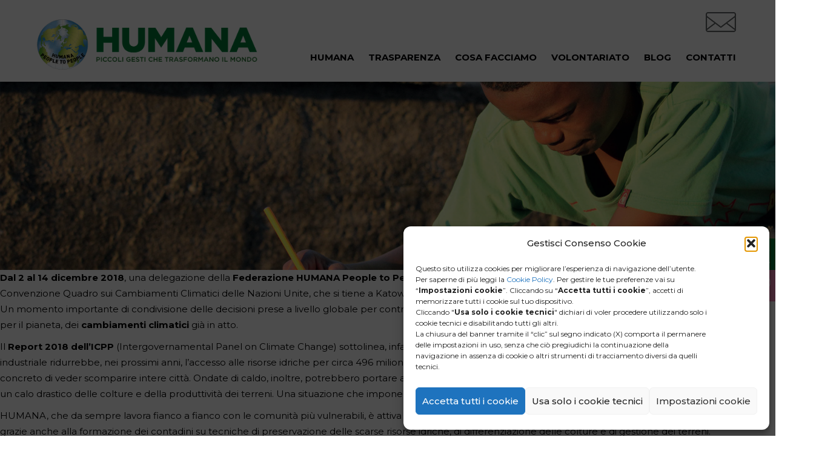

--- FILE ---
content_type: text/html; charset=UTF-8
request_url: https://www.humanaitalia.org/tag/sdg13/
body_size: 36586
content:
<!DOCTYPE html>
<html lang="en">
	<head>



		<meta charset="UTF-8" />
		<meta http-equiv="X-UA-Compatible" content="IE=edge">
		<meta name="viewport" content="width=device-width, initial-scale=1, maximum-scale=1, user-scalable=no">

		<title>SDG13 Archivi - Humana People to People Italia | Diamo valore ai tuoi abiti usati</title>
	
		<link rel="shortcut icon" href="https://www.humanaitalia.org/wp-content/themes/humana/favicon.ico" type="image/x-icon">
		<link rel="icon" href="https://www.humanaitalia.org/wp-content/themes/humana/favicon.ico" type="image/x-icon">

		<link href="https://www.humanaitalia.org/wp-content/themes/humana/css/bootstrap.min.css" rel="stylesheet">
		<link href="https://www.humanaitalia.org/wp-content/themes/humana/css/bootstrap-theme.min.css" rel="stylesheet">
		<link href="https://fonts.googleapis.com/css?family=Montserrat:100,200,300,400,400i,500,600,700,800,900" rel="stylesheet"> 
		<link href="https://www.humanaitalia.org/wp-content/themes/humana/css/font-awesome.min.css" rel="stylesheet">
		<link  href="https://www.humanaitalia.org/wp-content/themes/humana/fancybox/jquery.fancybox.min.css" rel="stylesheet">
		<link href="https://www.humanaitalia.org/wp-content/themes/humana/css/style.css" rel="stylesheet">

	<meta name='robots' content='index, follow, max-image-preview:large, max-snippet:-1, max-video-preview:-1' />
	<style>img:is([sizes="auto" i], [sizes^="auto," i]) { contain-intrinsic-size: 3000px 1500px }</style>
	
	<!-- This site is optimized with the Yoast SEO plugin v26.2 - https://yoast.com/wordpress/plugins/seo/ -->
	<link rel="canonical" href="https://www.humanaitalia.org/tag/sdg13/" />
	<meta property="og:locale" content="it_IT" />
	<meta property="og:type" content="article" />
	<meta property="og:title" content="SDG13 Archivi - Humana People to People Italia | Diamo valore ai tuoi abiti usati" />
	<meta property="og:url" content="https://www.humanaitalia.org/tag/sdg13/" />
	<meta property="og:site_name" content="Humana People to People Italia | Diamo valore ai tuoi abiti usati" />
	<meta name="twitter:card" content="summary_large_image" />
	<script type="application/ld+json" class="yoast-schema-graph">{"@context":"https://schema.org","@graph":[{"@type":"CollectionPage","@id":"https://www.humanaitalia.org/tag/sdg13/","url":"https://www.humanaitalia.org/tag/sdg13/","name":"SDG13 Archivi - Humana People to People Italia | Diamo valore ai tuoi abiti usati","isPartOf":{"@id":"https://www.humanaitalia.org/#website"},"breadcrumb":{"@id":"https://www.humanaitalia.org/tag/sdg13/#breadcrumb"},"inLanguage":"it-IT"},{"@type":"BreadcrumbList","@id":"https://www.humanaitalia.org/tag/sdg13/#breadcrumb","itemListElement":[{"@type":"ListItem","position":1,"name":"Home","item":"https://www.humanaitalia.org/"},{"@type":"ListItem","position":2,"name":"SDG13"}]},{"@type":"WebSite","@id":"https://www.humanaitalia.org/#website","url":"https://www.humanaitalia.org/","name":"Humana People to People Italia | Diamo valore ai tuoi abiti usati","description":"","publisher":{"@id":"https://www.humanaitalia.org/#organization"},"potentialAction":[{"@type":"SearchAction","target":{"@type":"EntryPoint","urlTemplate":"https://www.humanaitalia.org/?s={search_term_string}"},"query-input":{"@type":"PropertyValueSpecification","valueRequired":true,"valueName":"search_term_string"}}],"inLanguage":"it-IT"},{"@type":"Organization","@id":"https://www.humanaitalia.org/#organization","name":"Humana People to People Italia | Diamo valore ai tuoi abiti usati","url":"https://www.humanaitalia.org/","logo":{"@type":"ImageObject","inLanguage":"it-IT","@id":"https://www.humanaitalia.org/#/schema/logo/image/","url":"https://www.humanaitalia.org/wp-content/uploads/2024/01/humanaitalia_logo.png","contentUrl":"https://www.humanaitalia.org/wp-content/uploads/2024/01/humanaitalia_logo.png","width":900,"height":203,"caption":"Humana People to People Italia | Diamo valore ai tuoi abiti usati"},"image":{"@id":"https://www.humanaitalia.org/#/schema/logo/image/"}}]}</script>
	<!-- / Yoast SEO plugin. -->


<link rel='dns-prefetch' href='//fonts.googleapis.com' />
<link rel="alternate" type="application/rss+xml" title="Humana People to People Italia | Diamo valore ai tuoi abiti usati &raquo; SDG13 Feed del tag" href="https://www.humanaitalia.org/tag/sdg13/feed/" />
<script type="text/javascript">
/* <![CDATA[ */
window._wpemojiSettings = {"baseUrl":"https:\/\/s.w.org\/images\/core\/emoji\/16.0.1\/72x72\/","ext":".png","svgUrl":"https:\/\/s.w.org\/images\/core\/emoji\/16.0.1\/svg\/","svgExt":".svg","source":{"concatemoji":"https:\/\/www.humanaitalia.org\/wp-includes\/js\/wp-emoji-release.min.js?ver=6.8.3"}};
/*! This file is auto-generated */
!function(s,n){var o,i,e;function c(e){try{var t={supportTests:e,timestamp:(new Date).valueOf()};sessionStorage.setItem(o,JSON.stringify(t))}catch(e){}}function p(e,t,n){e.clearRect(0,0,e.canvas.width,e.canvas.height),e.fillText(t,0,0);var t=new Uint32Array(e.getImageData(0,0,e.canvas.width,e.canvas.height).data),a=(e.clearRect(0,0,e.canvas.width,e.canvas.height),e.fillText(n,0,0),new Uint32Array(e.getImageData(0,0,e.canvas.width,e.canvas.height).data));return t.every(function(e,t){return e===a[t]})}function u(e,t){e.clearRect(0,0,e.canvas.width,e.canvas.height),e.fillText(t,0,0);for(var n=e.getImageData(16,16,1,1),a=0;a<n.data.length;a++)if(0!==n.data[a])return!1;return!0}function f(e,t,n,a){switch(t){case"flag":return n(e,"\ud83c\udff3\ufe0f\u200d\u26a7\ufe0f","\ud83c\udff3\ufe0f\u200b\u26a7\ufe0f")?!1:!n(e,"\ud83c\udde8\ud83c\uddf6","\ud83c\udde8\u200b\ud83c\uddf6")&&!n(e,"\ud83c\udff4\udb40\udc67\udb40\udc62\udb40\udc65\udb40\udc6e\udb40\udc67\udb40\udc7f","\ud83c\udff4\u200b\udb40\udc67\u200b\udb40\udc62\u200b\udb40\udc65\u200b\udb40\udc6e\u200b\udb40\udc67\u200b\udb40\udc7f");case"emoji":return!a(e,"\ud83e\udedf")}return!1}function g(e,t,n,a){var r="undefined"!=typeof WorkerGlobalScope&&self instanceof WorkerGlobalScope?new OffscreenCanvas(300,150):s.createElement("canvas"),o=r.getContext("2d",{willReadFrequently:!0}),i=(o.textBaseline="top",o.font="600 32px Arial",{});return e.forEach(function(e){i[e]=t(o,e,n,a)}),i}function t(e){var t=s.createElement("script");t.src=e,t.defer=!0,s.head.appendChild(t)}"undefined"!=typeof Promise&&(o="wpEmojiSettingsSupports",i=["flag","emoji"],n.supports={everything:!0,everythingExceptFlag:!0},e=new Promise(function(e){s.addEventListener("DOMContentLoaded",e,{once:!0})}),new Promise(function(t){var n=function(){try{var e=JSON.parse(sessionStorage.getItem(o));if("object"==typeof e&&"number"==typeof e.timestamp&&(new Date).valueOf()<e.timestamp+604800&&"object"==typeof e.supportTests)return e.supportTests}catch(e){}return null}();if(!n){if("undefined"!=typeof Worker&&"undefined"!=typeof OffscreenCanvas&&"undefined"!=typeof URL&&URL.createObjectURL&&"undefined"!=typeof Blob)try{var e="postMessage("+g.toString()+"("+[JSON.stringify(i),f.toString(),p.toString(),u.toString()].join(",")+"));",a=new Blob([e],{type:"text/javascript"}),r=new Worker(URL.createObjectURL(a),{name:"wpTestEmojiSupports"});return void(r.onmessage=function(e){c(n=e.data),r.terminate(),t(n)})}catch(e){}c(n=g(i,f,p,u))}t(n)}).then(function(e){for(var t in e)n.supports[t]=e[t],n.supports.everything=n.supports.everything&&n.supports[t],"flag"!==t&&(n.supports.everythingExceptFlag=n.supports.everythingExceptFlag&&n.supports[t]);n.supports.everythingExceptFlag=n.supports.everythingExceptFlag&&!n.supports.flag,n.DOMReady=!1,n.readyCallback=function(){n.DOMReady=!0}}).then(function(){return e}).then(function(){var e;n.supports.everything||(n.readyCallback(),(e=n.source||{}).concatemoji?t(e.concatemoji):e.wpemoji&&e.twemoji&&(t(e.twemoji),t(e.wpemoji)))}))}((window,document),window._wpemojiSettings);
/* ]]> */
</script>
<link rel='stylesheet' id='givewp-campaign-blocks-fonts-css' href='https://fonts.googleapis.com/css2?family=Inter%3Awght%40400%3B500%3B600%3B700&#038;display=swap&#038;ver=6.8.3' type='text/css' media='all' />
<style id='wp-emoji-styles-inline-css' type='text/css'>

	img.wp-smiley, img.emoji {
		display: inline !important;
		border: none !important;
		box-shadow: none !important;
		height: 1em !important;
		width: 1em !important;
		margin: 0 0.07em !important;
		vertical-align: -0.1em !important;
		background: none !important;
		padding: 0 !important;
	}
</style>
<link rel='stylesheet' id='wp-block-library-css' href='https://www.humanaitalia.org/wp-includes/css/dist/block-library/style.min.css?ver=6.8.3' type='text/css' media='all' />
<style id='classic-theme-styles-inline-css' type='text/css'>
/*! This file is auto-generated */
.wp-block-button__link{color:#fff;background-color:#32373c;border-radius:9999px;box-shadow:none;text-decoration:none;padding:calc(.667em + 2px) calc(1.333em + 2px);font-size:1.125em}.wp-block-file__button{background:#32373c;color:#fff;text-decoration:none}
</style>
<style id='givewp-campaign-comments-block-style-inline-css' type='text/css'>
.givewp-campaign-comment-block-card{display:flex;gap:var(--givewp-spacing-3);padding:var(--givewp-spacing-4) 0}.givewp-campaign-comment-block-card__avatar{align-items:center;border-radius:50%;display:flex;height:40px;justify-content:center;width:40px}.givewp-campaign-comment-block-card__avatar img{align-items:center;border-radius:50%;display:flex;height:auto;justify-content:center;min-width:40px;width:100%}.givewp-campaign-comment-block-card__donor-name{color:var(--givewp-neutral-700);font-size:1rem;font-weight:600;line-height:1.5;margin:0;text-align:left}.givewp-campaign-comment-block-card__details{align-items:center;color:var(--givewp-neutral-400);display:flex;font-size:.875rem;font-weight:500;gap:var(--givewp-spacing-2);height:auto;line-height:1.43;margin:2px 0 var(--givewp-spacing-3) 0;text-align:left}.givewp-campaign-comment-block-card__comment{color:var(--givewp-neutral-700);font-size:1rem;line-height:1.5;margin:0;text-align:left}.givewp-campaign-comment-block-card__read-more{background:none;border:none;color:var(--givewp-blue-500);cursor:pointer;font-size:.875rem;line-height:1.43;outline:none;padding:0}
.givewp-campaign-comments-block-empty-state{align-items:center;background-color:var(--givewp-shades-white);border:1px solid var(--givewp-neutral-50);border-radius:.5rem;display:flex;flex-direction:column;justify-content:center;padding:var(--givewp-spacing-6)}.givewp-campaign-comments-block-empty-state__details{align-items:center;display:flex;flex-direction:column;gap:var(--givewp-spacing-1);justify-content:center;margin:.875rem 0}.givewp-campaign-comments-block-empty-state__title{color:var(--givewp-neutral-700);font-size:1rem;font-weight:500;margin:0}.givewp-campaign-comments-block-empty-state__description{color:var(--givewp-neutral-700);font-size:.875rem;line-height:1.43;margin:0}
.givewp-campaign-comment-block{background-color:var(--givewp-shades-white);display:flex;flex-direction:column;gap:var(--givewp-spacing-2);padding:var(--givewp-spacing-6) 0}.givewp-campaign-comment-block__title{color:var(--givewp-neutral-900);font-size:18px;font-weight:600;line-height:1.56;margin:0;text-align:left}.givewp-campaign-comment-block__cta{align-items:center;background-color:var(--givewp-neutral-50);border-radius:4px;color:var(--giewp-neutral-500);display:flex;font-size:14px;font-weight:600;gap:8px;height:36px;line-height:1.43;margin:0;padding:var(--givewp-spacing-2) var(--givewp-spacing-4);text-align:left}

</style>
<style id='givewp-campaign-cover-block-style-inline-css' type='text/css'>
.givewp-campaign-selector{border:1px solid #e5e7eb;border-radius:5px;box-shadow:0 2px 4px 0 rgba(0,0,0,.05);display:flex;flex-direction:column;gap:20px;padding:40px 24px}.givewp-campaign-selector__label{padding-bottom:16px}.givewp-campaign-selector__select input[type=text]:focus{border-color:transparent;box-shadow:0 0 0 1px transparent;outline:2px solid transparent}.givewp-campaign-selector__logo{align-self:center}.givewp-campaign-selector__open{background:#2271b1;border:none;border-radius:5px;color:#fff;cursor:pointer;padding:.5rem 1rem}.givewp-campaign-selector__submit{background-color:#27ae60;border:0;border-radius:5px;color:#fff;font-weight:700;outline:none;padding:1rem;text-align:center;transition:.2s;width:100%}.givewp-campaign-selector__submit:disabled{background-color:#f3f4f6;color:#9ca0af}.givewp-campaign-selector__submit:hover:not(:disabled){cursor:pointer;filter:brightness(1.2)}
.givewp-campaign-cover-block__button{align-items:center;border:1px solid #2271b1;border-radius:2px;color:#2271b1;display:flex;justify-content:center;margin-bottom:.5rem;min-height:32px;width:100%}.givewp-campaign-cover-block__image{border-radius:2px;display:flex;flex-grow:1;margin-bottom:.5rem;max-height:4.44rem;-o-object-fit:cover;object-fit:cover;width:100%}.givewp-campaign-cover-block__help-text{color:#4b5563;font-size:.75rem;font-stretch:normal;font-style:normal;font-weight:400;letter-spacing:normal;line-height:1.4;text-align:left}.givewp-campaign-cover-block__edit-campaign-link{align-items:center;display:inline-flex;font-size:.75rem;font-stretch:normal;font-style:normal;font-weight:400;gap:.125rem;line-height:1.4}.givewp-campaign-cover-block__edit-campaign-link svg{fill:currentColor;height:1.25rem;width:1.25rem}.givewp-campaign-cover-block-preview__image{align-items:center;display:flex;height:100%;justify-content:center;width:100%}

</style>
<style id='givewp-campaign-donations-style-inline-css' type='text/css'>
.givewp-campaign-donations-block{padding:1.5rem 0}.givewp-campaign-donations-block *{font-family:Inter,sans-serif}.givewp-campaign-donations-block .givewp-campaign-donations-block__header{align-items:center;display:flex;justify-content:space-between;margin-bottom:.5rem}.givewp-campaign-donations-block .givewp-campaign-donations-block__title{color:var(--givewp-neutral-900);font-size:1.125rem;font-weight:600;line-height:1.56;margin:0}.givewp-campaign-donations-block .givewp-campaign-donations-block__donations{display:grid;gap:.5rem;margin:0;padding:0}.givewp-campaign-donations-block .givewp-campaign-donations-block__donation,.givewp-campaign-donations-block .givewp-campaign-donations-block__empty-state{background-color:var(--givewp-shades-white);border:1px solid var(--givewp-neutral-50);border-radius:.5rem;display:flex;padding:1rem}.givewp-campaign-donations-block .givewp-campaign-donations-block__donation{align-items:center;gap:.75rem}.givewp-campaign-donations-block .givewp-campaign-donations-block__donation-icon{align-items:center;display:flex}.givewp-campaign-donations-block .givewp-campaign-donations-block__donation-icon img{border-radius:100%;height:2.5rem;-o-object-fit:cover;object-fit:cover;width:2.5rem}.givewp-campaign-donations-block .givewp-campaign-donations-block__donation-info{display:flex;flex-direction:column;justify-content:center;row-gap:.25rem}.givewp-campaign-donations-block .givewp-campaign-donations-block__donation-description{color:var(--givewp-neutral-500);font-size:1rem;font-weight:500;line-height:1.5;margin:0}.givewp-campaign-donations-block .givewp-campaign-donations-block__donation-description strong{color:var(--givewp-neutral-700);font-weight:600}.givewp-campaign-donations-block .givewp-campaign-donations-block__donation-date{align-items:center;color:var(--givewp-neutral-400);display:flex;font-size:.875rem;font-weight:500;line-height:1.43}.givewp-campaign-donations-block .givewp-campaign-donations-block__donation-ribbon{align-items:center;border-radius:100%;color:#1f2937;display:flex;height:1.25rem;justify-content:center;margin-left:auto;width:1.25rem}.givewp-campaign-donations-block .givewp-campaign-donations-block__donation-ribbon[data-position="1"]{background-color:gold}.givewp-campaign-donations-block .givewp-campaign-donations-block__donation-ribbon[data-position="2"]{background-color:silver}.givewp-campaign-donations-block .givewp-campaign-donations-block__donation-ribbon[data-position="3"]{background-color:#cd7f32;color:#fffaf2}.givewp-campaign-donations-block .givewp-campaign-donations-block__donation-amount{color:var(--givewp-neutral-700);font-size:1.125rem;font-weight:600;line-height:1.56;margin-left:auto}.givewp-campaign-donations-block .givewp-campaign-donations-block__footer{display:flex;justify-content:center;margin-top:.5rem}.givewp-campaign-donations-block .givewp-campaign-donations-block__donate-button button.givewp-donation-form-modal__open,.givewp-campaign-donations-block .givewp-campaign-donations-block__empty-button button.givewp-donation-form-modal__open,.givewp-campaign-donations-block .givewp-campaign-donations-block__load-more-button{background:none!important;border:1px solid var(--givewp-primary-color);border-radius:.5rem;color:var(--givewp-primary-color)!important;font-size:.875rem;font-weight:600;line-height:1.43;padding:.25rem 1rem!important}.givewp-campaign-donations-block .givewp-campaign-donations-block__donate-button button.givewp-donation-form-modal__open:hover,.givewp-campaign-donations-block .givewp-campaign-donations-block__empty-button button.givewp-donation-form-modal__open:hover,.givewp-campaign-donations-block .givewp-campaign-donations-block__load-more-button:hover{background:var(--givewp-primary-color)!important;color:var(--givewp-shades-white)!important}.givewp-campaign-donations-block .givewp-campaign-donations-block__empty-state{align-items:center;flex-direction:column;padding:1.5rem}.givewp-campaign-donations-block .givewp-campaign-donations-block__empty-description,.givewp-campaign-donations-block .givewp-campaign-donations-block__empty-title{color:var(--givewp-neutral-700);margin:0}.givewp-campaign-donations-block .givewp-campaign-donations-block__empty-title{font-size:1rem;font-weight:500;line-height:1.5}.givewp-campaign-donations-block .givewp-campaign-donations-block__empty-description{font-size:.875rem;line-height:1.43;margin-top:.25rem}.givewp-campaign-donations-block .givewp-campaign-donations-block__empty-icon{color:var(--givewp-secondary-color);margin-bottom:.875rem;order:-1}.givewp-campaign-donations-block .givewp-campaign-donations-block__empty-button{margin-top:.875rem}.givewp-campaign-donations-block .givewp-campaign-donations-block__empty-button button.givewp-donation-form-modal__open{border-radius:.25rem;padding:.5rem 1rem!important}

</style>
<link rel='stylesheet' id='givewp-campaign-donors-style-css' href='https://www.humanaitalia.org/wp-content/plugins/give/build/campaignDonorsBlockApp.css?ver=1.0.0' type='text/css' media='all' />
<style id='givewp-campaign-form-style-inline-css' type='text/css'>
.givewp-donation-form-modal{outline:none;overflow-y:scroll;padding:1rem;width:100%}.givewp-donation-form-modal[data-entering=true]{animation:modal-fade .3s,modal-zoom .6s}@keyframes modal-fade{0%{opacity:0}to{opacity:1}}@keyframes modal-zoom{0%{transform:scale(.8)}to{transform:scale(1)}}.givewp-donation-form-modal__overlay{align-items:center;background:rgba(0,0,0,.7);display:flex;flex-direction:column;height:var(--visual-viewport-height);justify-content:center;left:0;position:fixed;top:0;width:100vw;z-index:100}.givewp-donation-form-modal__overlay[data-loading=true]{display:none}.givewp-donation-form-modal__overlay[data-entering=true]{animation:modal-fade .3s}.givewp-donation-form-modal__overlay[data-exiting=true]{animation:modal-fade .15s ease-in reverse}.givewp-donation-form-modal__open__spinner{left:50%;line-height:1;position:absolute;top:50%;transform:translate(-50%,-50%);z-index:100}.givewp-donation-form-modal__open{position:relative}.givewp-donation-form-modal__close{background:#e7e8ed;border:1px solid transparent;border-radius:50%;cursor:pointer;display:flex;padding:.75rem;position:fixed;right:25px;top:25px;transition:.2s;width:-moz-fit-content;width:fit-content;z-index:999}.givewp-donation-form-modal__close svg{height:1rem;width:1rem}.givewp-donation-form-modal__close:active,.givewp-donation-form-modal__close:focus,.givewp-donation-form-modal__close:hover{background-color:#caccd7;border:1px solid #caccd7}.admin-bar .givewp-donation-form-modal{margin-top:32px}.admin-bar .givewp-donation-form-modal__close{top:57px}
.givewp-entity-selector{border:1px solid #e5e7eb;border-radius:5px;box-shadow:0 2px 4px 0 rgba(0,0,0,.05);display:flex;flex-direction:column;gap:20px;padding:40px 24px}.givewp-entity-selector__label{padding-bottom:16px}.givewp-entity-selector__select input[type=text]:focus{border-color:transparent;box-shadow:0 0 0 1px transparent;outline:2px solid transparent}.givewp-entity-selector__logo{align-self:center}.givewp-entity-selector__open{background:#2271b1;border:none;border-radius:5px;color:#fff;cursor:pointer;padding:.5rem 1rem}.givewp-entity-selector__submit{background-color:#27ae60;border:0;border-radius:5px;color:#fff;font-weight:700;outline:none;padding:1rem;text-align:center;transition:.2s;width:100%}.givewp-entity-selector__submit:disabled{background-color:#f3f4f6;color:#9ca0af}.givewp-entity-selector__submit:hover:not(:disabled){cursor:pointer;filter:brightness(1.2)}
.givewp-campaign-selector{border:1px solid #e5e7eb;border-radius:5px;box-shadow:0 2px 4px 0 rgba(0,0,0,.05);display:flex;flex-direction:column;gap:20px;padding:40px 24px}.givewp-campaign-selector__label{padding-bottom:16px}.givewp-campaign-selector__select input[type=text]:focus{border-color:transparent;box-shadow:0 0 0 1px transparent;outline:2px solid transparent}.givewp-campaign-selector__logo{align-self:center}.givewp-campaign-selector__open{background:#2271b1;border:none;border-radius:5px;color:#fff;cursor:pointer;padding:.5rem 1rem}.givewp-campaign-selector__submit{background-color:#27ae60;border:0;border-radius:5px;color:#fff;font-weight:700;outline:none;padding:1rem;text-align:center;transition:.2s;width:100%}.givewp-campaign-selector__submit:disabled{background-color:#f3f4f6;color:#9ca0af}.givewp-campaign-selector__submit:hover:not(:disabled){cursor:pointer;filter:brightness(1.2)}
.givewp-donation-form-link,.givewp-donation-form-modal__open{background:var(--givewp-primary-color,#2271b1);border:none;border-radius:5px;color:#fff;cursor:pointer;font-family:-apple-system,BlinkMacSystemFont,Segoe UI,Roboto,Oxygen-Sans,Ubuntu,Cantarell,Helvetica Neue,sans-serif;font-size:1rem;font-weight:500!important;line-height:1.5;padding:.75rem 1.25rem!important;text-decoration:none!important;transition:all .2s ease;width:100%}.givewp-donation-form-link:active,.givewp-donation-form-link:focus,.givewp-donation-form-link:focus-visible,.givewp-donation-form-link:hover,.givewp-donation-form-modal__open:active,.givewp-donation-form-modal__open:focus,.givewp-donation-form-modal__open:focus-visible,.givewp-donation-form-modal__open:hover{background-color:color-mix(in srgb,var(--givewp-primary-color,#2271b1),#000 20%)}.components-input-control__label{width:100%}.wp-block-givewp-campaign-form{position:relative}.wp-block-givewp-campaign-form form[id*=give-form] #give-gateway-radio-list>li input[type=radio]{display:inline-block}.wp-block-givewp-campaign-form iframe{pointer-events:none;width:100%!important}.give-change-donation-form-btn svg{margin-top:3px}.givewp-default-form-toggle{margin-top:var(--givewp-spacing-4)}

</style>
<style id='givewp-campaign-goal-style-inline-css' type='text/css'>
.givewp-campaign-goal{display:flex;flex-direction:column;gap:.5rem;padding-bottom:1rem}.givewp-campaign-goal__container{display:flex;flex-direction:row;justify-content:space-between}.givewp-campaign-goal__container-item{display:flex;flex-direction:column;gap:.2rem}.givewp-campaign-goal__container-item span{color:var(--givewp-neutral-500);font-size:12px;font-weight:600;letter-spacing:.48px;line-height:1.5;text-transform:uppercase}.givewp-campaign-goal__container-item strong{color:var(--givewp-neutral-900);font-size:20px;font-weight:600;line-height:1.6}.givewp-campaign-goal__progress-bar{display:flex}.givewp-campaign-goal__progress-bar-container{background-color:#f2f2f2;border-radius:14px;box-shadow:inset 0 1px 4px 0 rgba(0,0,0,.09);display:flex;flex-grow:1;height:8px}.givewp-campaign-goal__progress-bar-progress{background:var(--givewp-secondary-color,#2d802f);border-radius:14px;box-shadow:inset 0 1px 4px 0 rgba(0,0,0,.09);display:flex;height:8px}

</style>
<style id='givewp-campaign-stats-block-style-inline-css' type='text/css'>
.givewp-campaign-stats-block span{color:var(--givewp-neutral-500);display:block;font-size:12px;font-weight:600;letter-spacing:.48px;line-height:1.5;margin-bottom:2px;text-align:left;text-transform:uppercase}.givewp-campaign-stats-block strong{color:var(--givewp-neutral-900);font-size:20px;font-weight:600;letter-spacing:normal;line-height:1.6}

</style>
<style id='givewp-campaign-donate-button-style-inline-css' type='text/css'>
.givewp-donation-form-link,.givewp-donation-form-modal__open{background:var(--givewp-primary-color,#2271b1);border:none;border-radius:5px;color:#fff;cursor:pointer;font-family:-apple-system,BlinkMacSystemFont,Segoe UI,Roboto,Oxygen-Sans,Ubuntu,Cantarell,Helvetica Neue,sans-serif;font-size:1rem;font-weight:500!important;line-height:1.5;padding:.75rem 1.25rem!important;text-decoration:none!important;transition:all .2s ease;width:100%}.givewp-donation-form-link:active,.givewp-donation-form-link:focus,.givewp-donation-form-link:focus-visible,.givewp-donation-form-link:hover,.givewp-donation-form-modal__open:active,.givewp-donation-form-modal__open:focus,.givewp-donation-form-modal__open:focus-visible,.givewp-donation-form-modal__open:hover{background-color:color-mix(in srgb,var(--givewp-primary-color,#2271b1),#000 20%)}.give-change-donation-form-btn svg{margin-top:3px}.givewp-default-form-toggle{margin-top:var(--givewp-spacing-4)}

</style>
<link rel='stylesheet' id='wp-components-css' href='https://www.humanaitalia.org/wp-includes/css/dist/components/style.min.css?ver=6.8.3' type='text/css' media='all' />
<link rel='stylesheet' id='wp-preferences-css' href='https://www.humanaitalia.org/wp-includes/css/dist/preferences/style.min.css?ver=6.8.3' type='text/css' media='all' />
<link rel='stylesheet' id='wp-block-editor-css' href='https://www.humanaitalia.org/wp-includes/css/dist/block-editor/style.min.css?ver=6.8.3' type='text/css' media='all' />
<link rel='stylesheet' id='popup-maker-block-library-style-css' href='https://www.humanaitalia.org/wp-content/plugins/popup-maker/dist/packages/block-library-style.css?ver=dbea705cfafe089d65f1' type='text/css' media='all' />
<style id='global-styles-inline-css' type='text/css'>
:root{--wp--preset--aspect-ratio--square: 1;--wp--preset--aspect-ratio--4-3: 4/3;--wp--preset--aspect-ratio--3-4: 3/4;--wp--preset--aspect-ratio--3-2: 3/2;--wp--preset--aspect-ratio--2-3: 2/3;--wp--preset--aspect-ratio--16-9: 16/9;--wp--preset--aspect-ratio--9-16: 9/16;--wp--preset--color--black: #000000;--wp--preset--color--cyan-bluish-gray: #abb8c3;--wp--preset--color--white: #ffffff;--wp--preset--color--pale-pink: #f78da7;--wp--preset--color--vivid-red: #cf2e2e;--wp--preset--color--luminous-vivid-orange: #ff6900;--wp--preset--color--luminous-vivid-amber: #fcb900;--wp--preset--color--light-green-cyan: #7bdcb5;--wp--preset--color--vivid-green-cyan: #00d084;--wp--preset--color--pale-cyan-blue: #8ed1fc;--wp--preset--color--vivid-cyan-blue: #0693e3;--wp--preset--color--vivid-purple: #9b51e0;--wp--preset--gradient--vivid-cyan-blue-to-vivid-purple: linear-gradient(135deg,rgba(6,147,227,1) 0%,rgb(155,81,224) 100%);--wp--preset--gradient--light-green-cyan-to-vivid-green-cyan: linear-gradient(135deg,rgb(122,220,180) 0%,rgb(0,208,130) 100%);--wp--preset--gradient--luminous-vivid-amber-to-luminous-vivid-orange: linear-gradient(135deg,rgba(252,185,0,1) 0%,rgba(255,105,0,1) 100%);--wp--preset--gradient--luminous-vivid-orange-to-vivid-red: linear-gradient(135deg,rgba(255,105,0,1) 0%,rgb(207,46,46) 100%);--wp--preset--gradient--very-light-gray-to-cyan-bluish-gray: linear-gradient(135deg,rgb(238,238,238) 0%,rgb(169,184,195) 100%);--wp--preset--gradient--cool-to-warm-spectrum: linear-gradient(135deg,rgb(74,234,220) 0%,rgb(151,120,209) 20%,rgb(207,42,186) 40%,rgb(238,44,130) 60%,rgb(251,105,98) 80%,rgb(254,248,76) 100%);--wp--preset--gradient--blush-light-purple: linear-gradient(135deg,rgb(255,206,236) 0%,rgb(152,150,240) 100%);--wp--preset--gradient--blush-bordeaux: linear-gradient(135deg,rgb(254,205,165) 0%,rgb(254,45,45) 50%,rgb(107,0,62) 100%);--wp--preset--gradient--luminous-dusk: linear-gradient(135deg,rgb(255,203,112) 0%,rgb(199,81,192) 50%,rgb(65,88,208) 100%);--wp--preset--gradient--pale-ocean: linear-gradient(135deg,rgb(255,245,203) 0%,rgb(182,227,212) 50%,rgb(51,167,181) 100%);--wp--preset--gradient--electric-grass: linear-gradient(135deg,rgb(202,248,128) 0%,rgb(113,206,126) 100%);--wp--preset--gradient--midnight: linear-gradient(135deg,rgb(2,3,129) 0%,rgb(40,116,252) 100%);--wp--preset--font-size--small: 13px;--wp--preset--font-size--medium: 20px;--wp--preset--font-size--large: 36px;--wp--preset--font-size--x-large: 42px;--wp--preset--spacing--20: 0.44rem;--wp--preset--spacing--30: 0.67rem;--wp--preset--spacing--40: 1rem;--wp--preset--spacing--50: 1.5rem;--wp--preset--spacing--60: 2.25rem;--wp--preset--spacing--70: 3.38rem;--wp--preset--spacing--80: 5.06rem;--wp--preset--shadow--natural: 6px 6px 9px rgba(0, 0, 0, 0.2);--wp--preset--shadow--deep: 12px 12px 50px rgba(0, 0, 0, 0.4);--wp--preset--shadow--sharp: 6px 6px 0px rgba(0, 0, 0, 0.2);--wp--preset--shadow--outlined: 6px 6px 0px -3px rgba(255, 255, 255, 1), 6px 6px rgba(0, 0, 0, 1);--wp--preset--shadow--crisp: 6px 6px 0px rgba(0, 0, 0, 1);}:where(.is-layout-flex){gap: 0.5em;}:where(.is-layout-grid){gap: 0.5em;}body .is-layout-flex{display: flex;}.is-layout-flex{flex-wrap: wrap;align-items: center;}.is-layout-flex > :is(*, div){margin: 0;}body .is-layout-grid{display: grid;}.is-layout-grid > :is(*, div){margin: 0;}:where(.wp-block-columns.is-layout-flex){gap: 2em;}:where(.wp-block-columns.is-layout-grid){gap: 2em;}:where(.wp-block-post-template.is-layout-flex){gap: 1.25em;}:where(.wp-block-post-template.is-layout-grid){gap: 1.25em;}.has-black-color{color: var(--wp--preset--color--black) !important;}.has-cyan-bluish-gray-color{color: var(--wp--preset--color--cyan-bluish-gray) !important;}.has-white-color{color: var(--wp--preset--color--white) !important;}.has-pale-pink-color{color: var(--wp--preset--color--pale-pink) !important;}.has-vivid-red-color{color: var(--wp--preset--color--vivid-red) !important;}.has-luminous-vivid-orange-color{color: var(--wp--preset--color--luminous-vivid-orange) !important;}.has-luminous-vivid-amber-color{color: var(--wp--preset--color--luminous-vivid-amber) !important;}.has-light-green-cyan-color{color: var(--wp--preset--color--light-green-cyan) !important;}.has-vivid-green-cyan-color{color: var(--wp--preset--color--vivid-green-cyan) !important;}.has-pale-cyan-blue-color{color: var(--wp--preset--color--pale-cyan-blue) !important;}.has-vivid-cyan-blue-color{color: var(--wp--preset--color--vivid-cyan-blue) !important;}.has-vivid-purple-color{color: var(--wp--preset--color--vivid-purple) !important;}.has-black-background-color{background-color: var(--wp--preset--color--black) !important;}.has-cyan-bluish-gray-background-color{background-color: var(--wp--preset--color--cyan-bluish-gray) !important;}.has-white-background-color{background-color: var(--wp--preset--color--white) !important;}.has-pale-pink-background-color{background-color: var(--wp--preset--color--pale-pink) !important;}.has-vivid-red-background-color{background-color: var(--wp--preset--color--vivid-red) !important;}.has-luminous-vivid-orange-background-color{background-color: var(--wp--preset--color--luminous-vivid-orange) !important;}.has-luminous-vivid-amber-background-color{background-color: var(--wp--preset--color--luminous-vivid-amber) !important;}.has-light-green-cyan-background-color{background-color: var(--wp--preset--color--light-green-cyan) !important;}.has-vivid-green-cyan-background-color{background-color: var(--wp--preset--color--vivid-green-cyan) !important;}.has-pale-cyan-blue-background-color{background-color: var(--wp--preset--color--pale-cyan-blue) !important;}.has-vivid-cyan-blue-background-color{background-color: var(--wp--preset--color--vivid-cyan-blue) !important;}.has-vivid-purple-background-color{background-color: var(--wp--preset--color--vivid-purple) !important;}.has-black-border-color{border-color: var(--wp--preset--color--black) !important;}.has-cyan-bluish-gray-border-color{border-color: var(--wp--preset--color--cyan-bluish-gray) !important;}.has-white-border-color{border-color: var(--wp--preset--color--white) !important;}.has-pale-pink-border-color{border-color: var(--wp--preset--color--pale-pink) !important;}.has-vivid-red-border-color{border-color: var(--wp--preset--color--vivid-red) !important;}.has-luminous-vivid-orange-border-color{border-color: var(--wp--preset--color--luminous-vivid-orange) !important;}.has-luminous-vivid-amber-border-color{border-color: var(--wp--preset--color--luminous-vivid-amber) !important;}.has-light-green-cyan-border-color{border-color: var(--wp--preset--color--light-green-cyan) !important;}.has-vivid-green-cyan-border-color{border-color: var(--wp--preset--color--vivid-green-cyan) !important;}.has-pale-cyan-blue-border-color{border-color: var(--wp--preset--color--pale-cyan-blue) !important;}.has-vivid-cyan-blue-border-color{border-color: var(--wp--preset--color--vivid-cyan-blue) !important;}.has-vivid-purple-border-color{border-color: var(--wp--preset--color--vivid-purple) !important;}.has-vivid-cyan-blue-to-vivid-purple-gradient-background{background: var(--wp--preset--gradient--vivid-cyan-blue-to-vivid-purple) !important;}.has-light-green-cyan-to-vivid-green-cyan-gradient-background{background: var(--wp--preset--gradient--light-green-cyan-to-vivid-green-cyan) !important;}.has-luminous-vivid-amber-to-luminous-vivid-orange-gradient-background{background: var(--wp--preset--gradient--luminous-vivid-amber-to-luminous-vivid-orange) !important;}.has-luminous-vivid-orange-to-vivid-red-gradient-background{background: var(--wp--preset--gradient--luminous-vivid-orange-to-vivid-red) !important;}.has-very-light-gray-to-cyan-bluish-gray-gradient-background{background: var(--wp--preset--gradient--very-light-gray-to-cyan-bluish-gray) !important;}.has-cool-to-warm-spectrum-gradient-background{background: var(--wp--preset--gradient--cool-to-warm-spectrum) !important;}.has-blush-light-purple-gradient-background{background: var(--wp--preset--gradient--blush-light-purple) !important;}.has-blush-bordeaux-gradient-background{background: var(--wp--preset--gradient--blush-bordeaux) !important;}.has-luminous-dusk-gradient-background{background: var(--wp--preset--gradient--luminous-dusk) !important;}.has-pale-ocean-gradient-background{background: var(--wp--preset--gradient--pale-ocean) !important;}.has-electric-grass-gradient-background{background: var(--wp--preset--gradient--electric-grass) !important;}.has-midnight-gradient-background{background: var(--wp--preset--gradient--midnight) !important;}.has-small-font-size{font-size: var(--wp--preset--font-size--small) !important;}.has-medium-font-size{font-size: var(--wp--preset--font-size--medium) !important;}.has-large-font-size{font-size: var(--wp--preset--font-size--large) !important;}.has-x-large-font-size{font-size: var(--wp--preset--font-size--x-large) !important;}
:where(.wp-block-post-template.is-layout-flex){gap: 1.25em;}:where(.wp-block-post-template.is-layout-grid){gap: 1.25em;}
:where(.wp-block-columns.is-layout-flex){gap: 2em;}:where(.wp-block-columns.is-layout-grid){gap: 2em;}
:root :where(.wp-block-pullquote){font-size: 1.5em;line-height: 1.6;}
</style>
<link rel='stylesheet' id='contact-form-7-css' href='https://www.humanaitalia.org/wp-content/plugins/contact-form-7/includes/css/styles.css?ver=6.1.2' type='text/css' media='all' />
<style id='contact-form-7-inline-css' type='text/css'>
.wpcf7 .wpcf7-recaptcha iframe {margin-bottom: 0;}.wpcf7 .wpcf7-recaptcha[data-align="center"] > div {margin: 0 auto;}.wpcf7 .wpcf7-recaptcha[data-align="right"] > div {margin: 0 0 0 auto;}
</style>
<link rel='stylesheet' id='give-styles-css' href='https://www.humanaitalia.org/wp-content/plugins/give/build/assets/dist/css/give.css?ver=4.11.0' type='text/css' media='all' />
<link rel='stylesheet' id='give-donation-summary-style-frontend-css' href='https://www.humanaitalia.org/wp-content/plugins/give/build/assets/dist/css/give-donation-summary.css?ver=4.11.0' type='text/css' media='all' />
<link rel='stylesheet' id='givewp-design-system-foundation-css' href='https://www.humanaitalia.org/wp-content/plugins/give/build/assets/dist/css/design-system/foundation.css?ver=1.2.0' type='text/css' media='all' />
<link rel='stylesheet' id='cmplz-general-css' href='https://www.humanaitalia.org/wp-content/plugins/complianz-gdpr/assets/css/cookieblocker.min.css?ver=1756369358' type='text/css' media='all' />
<script type="text/javascript" src="https://www.humanaitalia.org/wp-includes/js/dist/hooks.min.js?ver=4d63a3d491d11ffd8ac6" id="wp-hooks-js"></script>
<script type="text/javascript" src="https://www.humanaitalia.org/wp-includes/js/dist/i18n.min.js?ver=5e580eb46a90c2b997e6" id="wp-i18n-js"></script>
<script type="text/javascript" id="wp-i18n-js-after">
/* <![CDATA[ */
wp.i18n.setLocaleData( { 'text direction\u0004ltr': [ 'ltr' ] } );
/* ]]> */
</script>
<script data-service="burst" data-category="statistics" type="text/plain" async data-cmplz-src="https://www.humanaitalia.org/wp-content/plugins/burst-statistics/helpers/timeme/timeme.min.js?ver=1761298252" id="burst-timeme-js"></script>
<script type="text/javascript" id="burst-js-extra">
/* <![CDATA[ */
var burst = {"tracking":{"isInitialHit":true,"lastUpdateTimestamp":0,"beacon_url":"https:\/\/www.humanaitalia.org\/wp-content\/plugins\/burst-statistics\/endpoint.php","ajaxUrl":"https:\/\/www.humanaitalia.org\/wp-admin\/admin-ajax.php"},"options":{"cookieless":0,"pageUrl":"https:\/\/www.humanaitalia.org\/humana-conferenza-sul-clima-cop-24\/","beacon_enabled":1,"do_not_track":0,"enable_turbo_mode":0,"track_url_change":0,"cookie_retention_days":30,"debug":0},"goals":{"completed":[],"scriptUrl":"https:\/\/www.humanaitalia.org\/wp-content\/plugins\/burst-statistics\/\/assets\/js\/build\/burst-goals.js?v=1761298252","active":[]},"cache":{"uid":null,"fingerprint":null,"isUserAgent":null,"isDoNotTrack":null,"useCookies":null}};
/* ]]> */
</script>
<script data-service="burst" data-category="statistics" type="text/plain" async data-cmplz-src="https://www.humanaitalia.org/wp-content/plugins/burst-statistics/assets/js/build/burst.min.js?ver=1761298252" id="burst-js"></script>
<script type="text/javascript" src="https://www.humanaitalia.org/wp-includes/js/jquery/jquery.min.js?ver=3.7.1" id="jquery-core-js"></script>
<script type="text/javascript" src="https://www.humanaitalia.org/wp-includes/js/jquery/jquery-migrate.min.js?ver=3.4.1" id="jquery-migrate-js"></script>
<script type="text/javascript" id="give-js-extra">
/* <![CDATA[ */
var give_global_vars = {"ajaxurl":"https:\/\/www.humanaitalia.org\/wp-admin\/admin-ajax.php","checkout_nonce":"baa6d5c0a2","currency":"EUR","currency_sign":"\u20ac","currency_pos":"after","thousands_separator":".","decimal_separator":",","no_gateway":"Seleziona un metodo di pagamento.","bad_minimum":"L'importo minimo che puoi donare \u00e8","bad_maximum":"L'importo massimo della donazione per questo modulo \u00e8","general_loading":"Caricamento in corso...","purchase_loading":"Attendi...","textForOverlayScreen":"<h3>Elaborazione in corso...<\/h3><p>Ci vorr\u00e0 solo un attimo!<\/p>","number_decimals":"2","is_test_mode":"","give_version":"4.11.0","magnific_options":{"main_class":"give-modal","close_on_bg_click":false},"form_translation":{"payment-mode":"Seleziona un metodo di pagamento.","give_first":"Inserisci il tuo nome.","give_last":"Inserisci il tuo cognome.","give_email":"Inserisci un indirizzo email valido.","give_user_login":"Indirizzo email o nome utente non valido.","give_user_pass":"Inserisci una password.","give_user_pass_confirm":"Inserisci conferma della password.","give_agree_to_terms":"Devi accettare i termini e condizioni."},"confirm_email_sent_message":"Controlla la tua email e fai clic sul link d'accesso per la cronologia completa delle tua donazioni.","ajax_vars":{"ajaxurl":"https:\/\/www.humanaitalia.org\/wp-admin\/admin-ajax.php","ajaxNonce":"5ed1e204cf","loading":"Caricamento in corso","select_option":"Seleziona un'opzione","default_gateway":"paypal-commerce","permalinks":"1","number_decimals":2},"cookie_hash":"8ba844630c9ec701a8393870cc774ba4","session_nonce_cookie_name":"wp-give_session_reset_nonce_8ba844630c9ec701a8393870cc774ba4","session_cookie_name":"wp-give_session_8ba844630c9ec701a8393870cc774ba4","delete_session_nonce_cookie":"0"};
var giveApiSettings = {"root":"https:\/\/www.humanaitalia.org\/wp-json\/give-api\/v2\/","rest_base":"give-api\/v2"};
/* ]]> */
</script>
<script type="text/javascript" id="give-js-translations">
/* <![CDATA[ */
( function( domain, translations ) {
	var localeData = translations.locale_data[ domain ] || translations.locale_data.messages;
	localeData[""].domain = domain;
	wp.i18n.setLocaleData( localeData, domain );
} )( "give", {"translation-revision-date":"2025-05-05 12:15:22+0000","generator":"GlotPress\/4.0.1","domain":"messages","locale_data":{"messages":{"":{"domain":"messages","plural-forms":"nplurals=2; plural=n != 1;","lang":"it"},"Dismiss this notice.":["Ignora questa notifica."]}},"comment":{"reference":"build\/assets\/dist\/js\/give.js"}} );
/* ]]> */
</script>
<script type="text/javascript" src="https://www.humanaitalia.org/wp-content/plugins/give/build/assets/dist/js/give.js?ver=8540f4f50a2032d9c5b5" id="give-js"></script>
<link rel="https://api.w.org/" href="https://www.humanaitalia.org/wp-json/" /><link rel="alternate" title="JSON" type="application/json" href="https://www.humanaitalia.org/wp-json/wp/v2/tags/17" /><link rel="EditURI" type="application/rsd+xml" title="RSD" href="https://www.humanaitalia.org/xmlrpc.php?rsd" />
<meta name="generator" content="WordPress 6.8.3" />
<meta name="generator" content="Give v4.11.0" />
			<style>.cmplz-hidden {
					display: none !important;
				}</style></head>

<body data-cmplz=1 class="archive tag tag-sdg13 tag-17 wp-theme-humana" data-burst_id="17" data-burst_type="tag">



		<a href="#0" class="cd-top">Top</a>
	
		<!-- MENU E LOGO -->
		<div class="container-fluid maincont">
			<div class="intestazione">
				<div class="container">
					<div class="row">
						<div class="row-sm-height">
							<div class="col-xs-12 col-sm-4 col-sm-height col-bottom">
								<a href="https://www.humanaitalia.org/" class="logo"><img src="https://www.humanaitalia.org/wp-content/uploads/2024/01/humanaitalia_logo.png" alt="" /></a>
							</div>
							<div class="col-xs-12 col-sm-8 col-sm-height col-bottom">
								<a href="#" id="mandamail" class="mandamail pull-right" data-toggle="tooltip" data-placement="top" title="Iscriviti alla nostra Newsletter"><img src="https://www.humanaitalia.org/wp-content/themes/humana/img/mail.png" alt="" /></a>
									
									<div class="menubar">
										
										<nav id="nav" class="navbar navbar-default" role="navigation">
										  <div class="navbar-header">
											<button type="button" class="navbar-toggle" data-toggle="modal" data-target="#menuModal">
											  <span class="sr-only">Toggle navigation</span>
											  <span class="icon-bar"></span>
											  <span class="icon-bar"></span>
											  <span class="icon-bar"></span>
											</button>
										  </div>
										  <div class="collapse navbar-collapse" id="collapse-1">
										  	<ul id="menu" class="nav navbar-nav"><li id="menu-item-34" class="menu-item menu-item-type-post_type menu-item-object-page menu-item-has-children menu-item-34 dropdown"><a href="#" data-toggle="dropdown" class="dropdown-toggle" aria-haspopup="true">Humana</a>
<ul role="menu" class=" dropdown-menu">
	<li id="menu-item-35" class="menu-item menu-item-type-post_type menu-item-object-page menu-item-35"><a href="https://www.humanaitalia.org/humana/chi-siamo/">Chi siamo</a></li>
	<li id="menu-item-37" class="menu-item menu-item-type-post_type menu-item-object-page menu-item-37"><a href="https://www.humanaitalia.org/humana/storia/">Storia</a></li>
	<li id="menu-item-36" class="menu-item menu-item-type-post_type menu-item-object-page menu-item-36"><a href="https://www.humanaitalia.org/humana/federazione/">Federazione</a></li>
	<li id="menu-item-38" class="menu-item menu-item-type-post_type menu-item-object-page menu-item-38"><a href="https://www.humanaitalia.org/humana/lavora-con-noi/">Lavora con noi</a></li>
</ul>
</li>
<li id="menu-item-39" class="menu-item menu-item-type-post_type menu-item-object-page menu-item-39"><a href="https://www.humanaitalia.org/trasparenza/">Trasparenza</a></li>
<li id="menu-item-32" class="menu-item menu-item-type-post_type menu-item-object-page menu-item-32"><a href="https://www.humanaitalia.org/cosa-facciamo/">Cosa facciamo</a></li>
<li id="menu-item-788" class="menu-item menu-item-type-custom menu-item-object-custom menu-item-has-children menu-item-788 dropdown"><a href="#" data-toggle="dropdown" class="dropdown-toggle" aria-haspopup="true">Volontariato</a>
<ul role="menu" class=" dropdown-menu">
	<li id="menu-item-7537" class="menu-item menu-item-type-post_type menu-item-object-csr_partnership menu-item-7537"><a href="https://www.humanaitalia.org/csr_partnership/matchgiving-e-volontariato-aziendale/">Volontariato aziendale</a></li>
	<li id="menu-item-9109" class="menu-item menu-item-type-custom menu-item-object-custom menu-item-9109"><a target="_blank" href="https://humanavolunteers.org/it/">Volontariato internazionale</a></li>
</ul>
</li>
<li id="menu-item-4713" class="menu-item menu-item-type-custom menu-item-object-custom menu-item-4713"><a target="_blank" href="http://www.humanaitalia.org/blog/">Blog</a></li>
<li id="menu-item-31" class="menu-item menu-item-type-post_type menu-item-object-page menu-item-31"><a href="https://www.humanaitalia.org/contatti/">Contatti</a></li>
</ul>
										  </div>
										</nav>

									</div>								
							</div>
						</div>
					</div>
				</div>
			</div>

		</div>
	
		<div id="interna-carousel" class="carousel slide carousel-fade" data-ride="carousel">
			<div class="carousel-inner">

									        	

						 

							
								<div class="item active" style="background:transparent url('https://www.humanaitalia.org/wp-content/themes/humana/img/slide-chisiamo.jpg') no-repeat left center;background-size:cover;">
									<img src="https://www.humanaitalia.org/wp-content/themes/humana/img/slide-chisiamo.jpg" class="placeholder" alt="" />
								</div>

								
				        				        
			        
		        			</div>
			<a href="https://www.humanaitalia.org/dona-ora/" class="pagineinterne donasubito"><img src="https://www.humanaitalia.org/wp-content/themes/humana/img/cuore.png" alt="" /><span>dona subito</span></a>
			<a href="https://www.humanaitalia.org/5x1000/" class="pagineinterne dona5xmille" target="_blank"><img src="https://www.humanaitalia.org/wp-content/themes/humana/img/5x1000.png" alt="" /><span>dona il 5xMille</span></a>
		</div>
	<!-- loop dei post  -->

	
	<!-- vedi plugin Advanced Custom Fields -->

		<p><strong>Dal 2 al 14 dicembre 2018</strong>, una delegazione della <strong><a href="http://www.humanaitalia.org/humana/federazione/" target="_blank" rel="noopener">Federazione HUMANA People to People</a></strong> prenderà parte a <strong>COP24</strong>, la Conferenza delle Parti nata nell&#8217;ambito della Convenzione Quadro sui Cambiamenti Climatici delle Nazioni Unite, che si tiene a Katowice (Polonia).<br />
Un momento importante di condivisione delle decisioni prese a livello globale per contrastare l&#8217;aumento delle temperature e mitigare gli effetti, sempre più devastanti per il pianeta, dei <strong>cambiamenti climatici</strong> già in atto.</p>
<p>Il <strong>Report 2018 dell&#8217;ICPP</strong> (Intergovernamental Panel on Climate Change) sottolinea, infatti, come un aumento delle temperature di 1,5° rispetto al periodo pre-industriale ridurrebbe, nei prossimi anni, l&#8217;accesso alle risorse idriche per circa 496 milioni di persone, causerebbe forti inondazioni in prossimità delle coste, con il rischio concreto di veder scomparire intere città. Ondate di caldo, inoltre, potrebbero portare alla morte di 83.000 persone ogni anno e, soprattutto in Africa, si assisterebbe a un calo drastico delle colture e della produttività dei terreni. Una situazione che impone, dunque, azioni concrete e una forte presa di posizione a livello mondiale.</p>
<p>HUMANA, che da sempre lavora fianco a fianco con le comunità più vulnerabili, è attiva con <a href="http://raccoltavestiti.humanaitalia.org/progetti/agricoltura-e-sicurezza-alimentare/"><strong>progetti</strong></a> dedicati alle <strong>energie rinnovabili</strong> e all&#8217;<strong>agricoltura sostenibile</strong>, grazie anche alla formazione dei contadini su tecniche di preservazione delle scarse risorse idriche, di differenziazione delle colture e di gestione dei terreni.<br />
Anche in futuro, il nostro impegno in questo senso sarà massimo.</p>
<p>&nbsp;</p>
	
	
	<div class="navigation"><p></p></div>


		<div class="container-fluid newsletter">
			<div class="container">
				<div class="row">
					
<div class="wpcf7 no-js" id="wpcf7-f5-o1" lang="it-IT" dir="ltr" data-wpcf7-id="5">
<div class="screen-reader-response"><p role="status" aria-live="polite" aria-atomic="true"></p> <ul></ul></div>
<form action="/tag/sdg13/#wpcf7-f5-o1" method="post" class="wpcf7-form init" aria-label="Modulo di contatto" novalidate="novalidate" data-status="init">
<fieldset class="hidden-fields-container"><input type="hidden" name="_wpcf7" value="5" /><input type="hidden" name="_wpcf7_version" value="6.1.2" /><input type="hidden" name="_wpcf7_locale" value="it_IT" /><input type="hidden" name="_wpcf7_unit_tag" value="wpcf7-f5-o1" /><input type="hidden" name="_wpcf7_container_post" value="0" /><input type="hidden" name="_wpcf7_posted_data_hash" value="" /><input type="hidden" name="_wpcf7_recaptcha_response" value="" />
</fieldset>
<div class="col-xs-12 col-md-3">
<h6>Iscriviti alla Newsletter</h6>
</div>
<div class="col-xs-12 col-md-9">

<div class="row">
<div class="col-xs-12 col-sm-6">
<div class="wpcf7-form-control-wrap nome">
<span class="wpcf7-form-control-wrap" data-name="your-name"><input size="40" maxlength="400" class="wpcf7-form-control wpcf7-text wpcf7-validates-as-required inputnewsletter form-control" aria-required="true" aria-invalid="false" placeholder="Nome*" value="" type="text" name="your-name" /></span>
</div>
</div>
<div class="col-xs-12 col-sm-6">
<div class="wpcf7-form-control-wrap nome">
<span class="wpcf7-form-control-wrap" data-name="your-surname"><input size="40" maxlength="400" class="wpcf7-form-control wpcf7-text wpcf7-validates-as-required inputnewsletter form-control" aria-required="true" aria-invalid="false" placeholder="Cognome*" value="" type="text" name="your-surname" /></span>
</div>
</div>
<div class="col-xs-12 col-sm-6">
<div class="wpcf7-form-control-wrap email">
<span class="wpcf7-form-control-wrap" data-name="your-email"><input size="40" maxlength="400" class="wpcf7-form-control wpcf7-email wpcf7-validates-as-required wpcf7-text wpcf7-validates-as-email inputnewsletter form-control" aria-required="true" aria-invalid="false" placeholder="E-mail*" value="" type="email" name="your-email" /></span>
</div>
</div>
<div class="col-xs-12 col-sm-6">
<div class="wpcf7-form-control-wrap nome">
<span class="wpcf7-form-control-wrap" data-name="your-citta"><input size="40" maxlength="400" class="wpcf7-form-control wpcf7-text wpcf7-validates-as-required inputnewsletter form-control" aria-required="true" aria-invalid="false" placeholder="Città*" value="" type="text" name="your-citta" /></span>
</div>
</div>
<div class="col-xs-12 col-sm-6">
<div class="wpcf7-form-control-wrap nome">
<span class="nascondisudesk">Data di nascita*:</span>
<span class="wpcf7-form-control-wrap" data-name="your-nascita"><input class="wpcf7-form-control wpcf7-date wpcf7-validates-as-required wpcf7-validates-as-date inputnewsletter form-control" aria-required="true" aria-invalid="false" placeholder="Data di nascita" value="" type="date" name="your-nascita" /></span>
</div>
</div>
<div class="col-xs-12 col-sm-6">
<div class="wpcf7-form-control-wrap nome">
<span class="wpcf7-form-control-wrap" data-name="your-azienda"><input size="40" maxlength="400" class="wpcf7-form-control wpcf7-text inputnewsletter form-control" aria-invalid="false" placeholder="Azienda" value="" type="text" name="your-azienda" /></span>
</div>
</div>

<div class="col-xs-12">
Accetto le condizioni <a href="http://www.humanaitalia.org/privacy-and-cookie-policy/"  target="_blank">privacy</a> <span class="wpcf7-form-control-wrap" data-name="your-accetta"><span class="wpcf7-form-control wpcf7-acceptance"><span class="wpcf7-list-item"><input type="checkbox" name="your-accetta" value="1" aria-invalid="false" /></span></span></span>

<span class="wpcf7-form-control-wrap recaptcha" data-name="recaptcha"><span data-sitekey="6Le12n8UAAAAAIdP7lmvQ06nVyDtPfz9YFmTqfaJ" data-theme="dark" class="wpcf7-form-control wpcf7-recaptcha g-recaptcha"></span>
<noscript>
	<div class="grecaptcha-noscript">
		<iframe src="https://www.google.com/recaptcha/api/fallback?k=6Le12n8UAAAAAIdP7lmvQ06nVyDtPfz9YFmTqfaJ" frameborder="0" scrolling="no" width="310" height="430">
		</iframe>
		<textarea name="g-recaptcha-response" rows="3" cols="40" placeholder="reCaptcha Response Here">
		</textarea>
	</div>
</noscript>
</span>

<input class="wpcf7-form-control wpcf7-submit has-spinner btn btn-verde" type="submit" value="ISCRIVITI" />
</div>
</div>
</div><input type='hidden' class='wpcf7-pum' value='{"closepopup":false,"closedelay":0,"openpopup":false,"openpopup_id":0}' /><div class="wpcf7-response-output" aria-hidden="true"></div>
</form>
</div>
				</div>
			</div>
		</div>

		<div class="container-fluid footer">
			<div class="container">
				<div class="row">
					<div class="col-xs-12 col-sm-12">
						<div class="padfooter">
							<div class="social">

								<ul class="list-inline">					                  <li><a class="facebook" href="https://it-it.facebook.com/humanapeopletopeopleitalia/" target="_blank"><i class="fa fa-facebook"></i></a></li>											
					                  					                  <li><a class="youtube" href="https://www.youtube.com/channel/UC7MQ8btX68b4GkNEBP_JouQ" target="_blank"><i class="fa fa-youtube"></i></a></li>											
					                  					                  <li><a class="linkedin" href="https://it.linkedin.com/company/humana-people-to-people-italia" target="_blank"><i class="fa fa-linkedin"></i></a></li>											
					                  					                  <li><a class="instagram" href="https://www.instagram.com/humana_it/" target="_blank"><i class="fa fa-instagram"></i></a></li>											
					                  </ul>							</div>
							<strong>HUMANA</strong><br />
People to People Italia ONLUS<br />
Via Bergamo 9 B-C<br />
20006 Pregnana Milanese (MI)<br />
Tel. 02-9396401<br />
<a href="mailto:info@humanaitalia.org">info@humanaitalia.org</a><br />
P.IVA 03146260967<br />
<a href="http://www.humanaitalia.org/privacy-and-cookie-policy/">Privacy and Cookie Policy</a>							<br /><a href="https://d-com.it/" target="_blank">Credits</a>
						</div>
					</div>
				</div>
			</div>
		</div>

		
		
		<!-- FULLSCREEN MODAL CODE (.fullscreen) -->
		<div class="modal fade fullscreen" id="menuModal"  tabindex="-1" role="dialog" aria-labelledby="myModalLabel" aria-hidden="true">
			<div class="modal-dialog">
				<div class="modal-content">
					<div class="modal-header">
						<button type="button" class="close" data-dismiss="modal" aria-label="Close"><span aria-hidden="true">&times;</span></button>
					</div>
					<div class="modal-body text-center">
						<div class="container">
							<ul id="menu-menu-ita" class="modalmenuprimo"><li class="menu-item menu-item-type-post_type menu-item-object-page menu-item-has-children menu-item-34 dropdown"><a href="#" data-toggle="dropdown" class="dropdown-toggle" aria-haspopup="true">Humana</a>
<ul role="menu" class=" dropdown-menu">
	<li class="menu-item menu-item-type-post_type menu-item-object-page menu-item-35"><a href="https://www.humanaitalia.org/humana/chi-siamo/">Chi siamo</a></li>
	<li class="menu-item menu-item-type-post_type menu-item-object-page menu-item-37"><a href="https://www.humanaitalia.org/humana/storia/">Storia</a></li>
	<li class="menu-item menu-item-type-post_type menu-item-object-page menu-item-36"><a href="https://www.humanaitalia.org/humana/federazione/">Federazione</a></li>
	<li class="menu-item menu-item-type-post_type menu-item-object-page menu-item-38"><a href="https://www.humanaitalia.org/humana/lavora-con-noi/">Lavora con noi</a></li>
</ul>
</li>
<li class="menu-item menu-item-type-post_type menu-item-object-page menu-item-39"><a href="https://www.humanaitalia.org/trasparenza/">Trasparenza</a></li>
<li class="menu-item menu-item-type-post_type menu-item-object-page menu-item-32"><a href="https://www.humanaitalia.org/cosa-facciamo/">Cosa facciamo</a></li>
<li class="menu-item menu-item-type-custom menu-item-object-custom menu-item-has-children menu-item-788 dropdown"><a href="#" data-toggle="dropdown" class="dropdown-toggle" aria-haspopup="true">Volontariato</a>
<ul role="menu" class=" dropdown-menu">
	<li class="menu-item menu-item-type-post_type menu-item-object-csr_partnership menu-item-7537"><a href="https://www.humanaitalia.org/csr_partnership/matchgiving-e-volontariato-aziendale/">Volontariato aziendale</a></li>
	<li class="menu-item menu-item-type-custom menu-item-object-custom menu-item-9109"><a target="_blank" href="https://humanavolunteers.org/it/">Volontariato internazionale</a></li>
</ul>
</li>
<li class="menu-item menu-item-type-custom menu-item-object-custom menu-item-4713"><a target="_blank" href="http://www.humanaitalia.org/blog/">Blog</a></li>
<li class="menu-item menu-item-type-post_type menu-item-object-page menu-item-31"><a href="https://www.humanaitalia.org/contatti/">Contatti</a></li>
</ul>
						</div>
					</div>
				</div><!-- /.modal-content -->
			</div><!-- /.modal-dialog -->
		</div><!-- /.fullscreen -->	
		
		
		<script type="text/javascript" src="https://www.humanaitalia.org/wp-content/themes/humana/js/jquery-1.11.1.min.js"></script>
		<script type="text/javascript" src="https://www.humanaitalia.org/wp-content/themes/humana/js/bootstrap.min.js"></script>
		<!--<script type="text/javascript" src="https://www.humanaitalia.org/wp-content/themes/humana/js/jquery.cookiesdirective.js"></script>-->
		<script type="text/javascript" src="https://www.humanaitalia.org/wp-content/themes/humana/js/classie.js"></script>
		<script type="text/javascript" src="https://www.humanaitalia.org/wp-content/themes/humana/js/uisearch.js"></script>
		<script type="text/javascript" src="https://www.humanaitalia.org/wp-content/themes/humana/js/jquery.stellar.min.js"></script>
		<script type="text/javascript" src="https://www.humanaitalia.org/wp-content/themes/humana/fancybox/jquery.fancybox.min.js"></script>		
		<script type="text/javascript" src="https://www.humanaitalia.org/wp-content/themes/humana/js/main.js"></script>
		

<script type="speculationrules">
{"prefetch":[{"source":"document","where":{"and":[{"href_matches":"\/*"},{"not":{"href_matches":["\/wp-*.php","\/wp-admin\/*","\/wp-content\/uploads\/*","\/wp-content\/*","\/wp-content\/plugins\/*","\/wp-content\/themes\/humana\/*","\/*\\?(.+)"]}},{"not":{"selector_matches":"a[rel~=\"nofollow\"]"}},{"not":{"selector_matches":".no-prefetch, .no-prefetch a"}}]},"eagerness":"conservative"}]}
</script>

<!-- Consent Management powered by Complianz | GDPR/CCPA Cookie Consent https://wordpress.org/plugins/complianz-gdpr -->
<div id="cmplz-cookiebanner-container"><div class="cmplz-cookiebanner cmplz-hidden banner-1 bottom-right-view-preferences optin cmplz-bottom-right cmplz-categories-type-view-preferences" aria-modal="true" data-nosnippet="true" role="dialog" aria-live="polite" aria-labelledby="cmplz-header-1-optin" aria-describedby="cmplz-message-1-optin">
	<div class="cmplz-header">
		<div class="cmplz-logo"></div>
		<div class="cmplz-title" id="cmplz-header-1-optin">Gestisci Consenso Cookie</div>
		<div class="cmplz-close" tabindex="0" role="button" aria-label="Chiudi la finestra di dialogo">
			<svg aria-hidden="true" focusable="false" data-prefix="fas" data-icon="times" class="svg-inline--fa fa-times fa-w-11" role="img" xmlns="http://www.w3.org/2000/svg" viewBox="0 0 352 512"><path fill="currentColor" d="M242.72 256l100.07-100.07c12.28-12.28 12.28-32.19 0-44.48l-22.24-22.24c-12.28-12.28-32.19-12.28-44.48 0L176 189.28 75.93 89.21c-12.28-12.28-32.19-12.28-44.48 0L9.21 111.45c-12.28 12.28-12.28 32.19 0 44.48L109.28 256 9.21 356.07c-12.28 12.28-12.28 32.19 0 44.48l22.24 22.24c12.28 12.28 32.2 12.28 44.48 0L176 322.72l100.07 100.07c12.28 12.28 32.2 12.28 44.48 0l22.24-22.24c12.28-12.28 12.28-32.19 0-44.48L242.72 256z"></path></svg>
		</div>
	</div>

	<div class="cmplz-divider cmplz-divider-header"></div>
	<div class="cmplz-body">
		<div class="cmplz-message" id="cmplz-message-1-optin">Questo sito utilizza cookies per migliorare l’esperienza di navigazione dell’utente.<br />
Per saperne di più leggi la <a href="http://www.humanaitalia.org/privacy-and-cookie-policy/">Cookie Policy</a>. Per gestire le tue preferenze vai su “<strong>Impostazioni cookie</strong>”. Cliccando su “<strong>Accetta tutti i cookie</strong>”, accetti di memorizzare tutti i cookie sul tuo dispositivo.<br />
Cliccando "<strong>Usa solo i cookie tecnici</strong>" dichiari di voler procedere utilizzando solo i cookie tecnici e disabilitando tutti gli altri.<br />
La chiusura del banner tramite il “clic” sul segno indicato (X) comporta il permanere delle impostazioni in uso, senza che ciò pregiudichi la continuazione della navigazione in assenza di cookie o altri strumenti di tracciamento diversi da quelli tecnici.</div>
		<!-- categories start -->
		<div class="cmplz-categories">
			<details class="cmplz-category cmplz-functional" >
				<summary>
						<span class="cmplz-category-header">
							<span class="cmplz-category-title">Funzionale</span>
							<span class='cmplz-always-active'>
								<span class="cmplz-banner-checkbox">
									<input type="checkbox"
										   id="cmplz-functional-optin"
										   data-category="cmplz_functional"
										   class="cmplz-consent-checkbox cmplz-functional"
										   size="40"
										   value="1"/>
									<label class="cmplz-label" for="cmplz-functional-optin"><span class="screen-reader-text">Funzionale</span></label>
								</span>
								Sempre attivo							</span>
							<span class="cmplz-icon cmplz-open">
								<svg xmlns="http://www.w3.org/2000/svg" viewBox="0 0 448 512"  height="18" ><path d="M224 416c-8.188 0-16.38-3.125-22.62-9.375l-192-192c-12.5-12.5-12.5-32.75 0-45.25s32.75-12.5 45.25 0L224 338.8l169.4-169.4c12.5-12.5 32.75-12.5 45.25 0s12.5 32.75 0 45.25l-192 192C240.4 412.9 232.2 416 224 416z"/></svg>
							</span>
						</span>
				</summary>
				<div class="cmplz-description">
					<span class="cmplz-description-functional">L'archiviazione tecnica o l'accesso sono strettamente necessari al fine legittimo di consentire l'uso di un servizio specifico esplicitamente richiesto dall'abbonato o dall'utente, o al solo scopo di effettuare la trasmissione di una comunicazione su una rete di comunicazione elettronica.</span>
				</div>
			</details>

			<details class="cmplz-category cmplz-preferences" >
				<summary>
						<span class="cmplz-category-header">
							<span class="cmplz-category-title">Preferenze</span>
							<span class="cmplz-banner-checkbox">
								<input type="checkbox"
									   id="cmplz-preferences-optin"
									   data-category="cmplz_preferences"
									   class="cmplz-consent-checkbox cmplz-preferences"
									   size="40"
									   value="1"/>
								<label class="cmplz-label" for="cmplz-preferences-optin"><span class="screen-reader-text">Preferenze</span></label>
							</span>
							<span class="cmplz-icon cmplz-open">
								<svg xmlns="http://www.w3.org/2000/svg" viewBox="0 0 448 512"  height="18" ><path d="M224 416c-8.188 0-16.38-3.125-22.62-9.375l-192-192c-12.5-12.5-12.5-32.75 0-45.25s32.75-12.5 45.25 0L224 338.8l169.4-169.4c12.5-12.5 32.75-12.5 45.25 0s12.5 32.75 0 45.25l-192 192C240.4 412.9 232.2 416 224 416z"/></svg>
							</span>
						</span>
				</summary>
				<div class="cmplz-description">
					<span class="cmplz-description-preferences">L'archiviazione tecnica o l'accesso sono necessari per lo scopo legittimo di memorizzare le preferenze che non sono richieste dall'abbonato o dall'utente.</span>
				</div>
			</details>

			<details class="cmplz-category cmplz-statistics" >
				<summary>
						<span class="cmplz-category-header">
							<span class="cmplz-category-title">Statistiche</span>
							<span class="cmplz-banner-checkbox">
								<input type="checkbox"
									   id="cmplz-statistics-optin"
									   data-category="cmplz_statistics"
									   class="cmplz-consent-checkbox cmplz-statistics"
									   size="40"
									   value="1"/>
								<label class="cmplz-label" for="cmplz-statistics-optin"><span class="screen-reader-text">Statistiche</span></label>
							</span>
							<span class="cmplz-icon cmplz-open">
								<svg xmlns="http://www.w3.org/2000/svg" viewBox="0 0 448 512"  height="18" ><path d="M224 416c-8.188 0-16.38-3.125-22.62-9.375l-192-192c-12.5-12.5-12.5-32.75 0-45.25s32.75-12.5 45.25 0L224 338.8l169.4-169.4c12.5-12.5 32.75-12.5 45.25 0s12.5 32.75 0 45.25l-192 192C240.4 412.9 232.2 416 224 416z"/></svg>
							</span>
						</span>
				</summary>
				<div class="cmplz-description">
					<span class="cmplz-description-statistics">L'archiviazione tecnica o l'accesso che viene utilizzato esclusivamente per scopi statistici.</span>
					<span class="cmplz-description-statistics-anonymous">L'archiviazione tecnica o l'accesso che viene utilizzato esclusivamente per scopi statistici anonimi. Senza un mandato di comparizione, una conformità volontaria da parte del vostro Fornitore di Servizi Internet, o ulteriori registrazioni da parte di terzi, le informazioni memorizzate o recuperate per questo scopo da sole non possono di solito essere utilizzate per l'identificazione.</span>
				</div>
			</details>
			<details class="cmplz-category cmplz-marketing" >
				<summary>
						<span class="cmplz-category-header">
							<span class="cmplz-category-title">Marketing</span>
							<span class="cmplz-banner-checkbox">
								<input type="checkbox"
									   id="cmplz-marketing-optin"
									   data-category="cmplz_marketing"
									   class="cmplz-consent-checkbox cmplz-marketing"
									   size="40"
									   value="1"/>
								<label class="cmplz-label" for="cmplz-marketing-optin"><span class="screen-reader-text">Marketing</span></label>
							</span>
							<span class="cmplz-icon cmplz-open">
								<svg xmlns="http://www.w3.org/2000/svg" viewBox="0 0 448 512"  height="18" ><path d="M224 416c-8.188 0-16.38-3.125-22.62-9.375l-192-192c-12.5-12.5-12.5-32.75 0-45.25s32.75-12.5 45.25 0L224 338.8l169.4-169.4c12.5-12.5 32.75-12.5 45.25 0s12.5 32.75 0 45.25l-192 192C240.4 412.9 232.2 416 224 416z"/></svg>
							</span>
						</span>
				</summary>
				<div class="cmplz-description">
					<span class="cmplz-description-marketing">L'archiviazione tecnica o l'accesso sono necessari per creare profili di utenti per inviare pubblicità, o per tracciare l'utente su un sito web o su diversi siti web per scopi di marketing simili.</span>
				</div>
			</details>
		</div><!-- categories end -->
			</div>

	<div class="cmplz-links cmplz-information">
		<a class="cmplz-link cmplz-manage-options cookie-statement" href="#" data-relative_url="#cmplz-manage-consent-container">Gestisci opzioni</a>
		<a class="cmplz-link cmplz-manage-third-parties cookie-statement" href="#" data-relative_url="#cmplz-cookies-overview">Gestisci servizi</a>
		<a class="cmplz-link cmplz-manage-vendors tcf cookie-statement" href="#" data-relative_url="#cmplz-tcf-wrapper">Gestisci {vendor_count} fornitori</a>
		<a class="cmplz-link cmplz-external cmplz-read-more-purposes tcf" target="_blank" rel="noopener noreferrer nofollow" href="https://cookiedatabase.org/tcf/purposes/">Per saperne di più su questi scopi</a>
			</div>

	<div class="cmplz-divider cmplz-footer"></div>

	<div class="cmplz-buttons">
		<button class="cmplz-btn cmplz-accept">Accetta tutti i cookie</button>
		<button class="cmplz-btn cmplz-deny">Usa solo i cookie tecnici</button>
		<button class="cmplz-btn cmplz-view-preferences">Impostazioni cookie</button>
		<button class="cmplz-btn cmplz-save-preferences">Salva preferenze</button>
		<a class="cmplz-btn cmplz-manage-options tcf cookie-statement" href="#" data-relative_url="#cmplz-manage-consent-container">Impostazioni cookie</a>
			</div>

	<div class="cmplz-links cmplz-documents">
		<a class="cmplz-link cookie-statement" href="#" data-relative_url="">{title}</a>
		<a class="cmplz-link privacy-statement" href="#" data-relative_url="">{title}</a>
		<a class="cmplz-link impressum" href="#" data-relative_url="">{title}</a>
			</div>

</div>
</div>
					<div id="cmplz-manage-consent" data-nosnippet="true"><button class="cmplz-btn cmplz-hidden cmplz-manage-consent manage-consent-1">Gestisci consenso</button>

</div><script type="text/javascript" src="https://www.humanaitalia.org/wp-includes/js/dist/vendor/react.min.js?ver=18.3.1.1" id="react-js"></script>
<script type="text/javascript" src="https://www.humanaitalia.org/wp-includes/js/dist/vendor/react-jsx-runtime.min.js?ver=18.3.1" id="react-jsx-runtime-js"></script>
<script type="text/javascript" src="https://www.humanaitalia.org/wp-includes/js/dist/vendor/wp-polyfill.min.js?ver=3.15.0" id="wp-polyfill-js"></script>
<script type="text/javascript" src="https://www.humanaitalia.org/wp-includes/js/dist/url.min.js?ver=c2964167dfe2477c14ea" id="wp-url-js"></script>
<script type="text/javascript" id="wp-api-fetch-js-translations">
/* <![CDATA[ */
( function( domain, translations ) {
	var localeData = translations.locale_data[ domain ] || translations.locale_data.messages;
	localeData[""].domain = domain;
	wp.i18n.setLocaleData( localeData, domain );
} )( "default", {"translation-revision-date":"2025-11-21 12:08:40+0000","generator":"GlotPress\/4.0.3","domain":"messages","locale_data":{"messages":{"":{"domain":"messages","plural-forms":"nplurals=2; plural=n != 1;","lang":"it"},"An unknown error occurred.":["Si \u00e8 verificato un errore sconosciuto."],"The response is not a valid JSON response.":["La risposta non \u00e8 una risposta JSON valida."],"Media upload failed. If this is a photo or a large image, please scale it down and try again.":["Caricamento dei media fallito. Se si tratta di una foto oppure di un'immagine grande, ridimensionala e riprova."],"You are probably offline.":["Sei probabilmente offline."]}},"comment":{"reference":"wp-includes\/js\/dist\/api-fetch.js"}} );
/* ]]> */
</script>
<script type="text/javascript" src="https://www.humanaitalia.org/wp-includes/js/dist/api-fetch.min.js?ver=3623a576c78df404ff20" id="wp-api-fetch-js"></script>
<script type="text/javascript" id="wp-api-fetch-js-after">
/* <![CDATA[ */
wp.apiFetch.use( wp.apiFetch.createRootURLMiddleware( "https://www.humanaitalia.org/wp-json/" ) );
wp.apiFetch.nonceMiddleware = wp.apiFetch.createNonceMiddleware( "4961d78642" );
wp.apiFetch.use( wp.apiFetch.nonceMiddleware );
wp.apiFetch.use( wp.apiFetch.mediaUploadMiddleware );
wp.apiFetch.nonceEndpoint = "https://www.humanaitalia.org/wp-admin/admin-ajax.php?action=rest-nonce";
/* ]]> */
</script>
<script type="text/javascript" src="https://www.humanaitalia.org/wp-includes/js/dist/vendor/react-dom.min.js?ver=18.3.1.1" id="react-dom-js"></script>
<script type="text/javascript" src="https://www.humanaitalia.org/wp-includes/js/dist/dom-ready.min.js?ver=f77871ff7694fffea381" id="wp-dom-ready-js"></script>
<script type="text/javascript" id="wp-a11y-js-translations">
/* <![CDATA[ */
( function( domain, translations ) {
	var localeData = translations.locale_data[ domain ] || translations.locale_data.messages;
	localeData[""].domain = domain;
	wp.i18n.setLocaleData( localeData, domain );
} )( "default", {"translation-revision-date":"2025-11-21 12:08:40+0000","generator":"GlotPress\/4.0.3","domain":"messages","locale_data":{"messages":{"":{"domain":"messages","plural-forms":"nplurals=2; plural=n != 1;","lang":"it"},"Notifications":["Notifiche"]}},"comment":{"reference":"wp-includes\/js\/dist\/a11y.js"}} );
/* ]]> */
</script>
<script type="text/javascript" src="https://www.humanaitalia.org/wp-includes/js/dist/a11y.min.js?ver=3156534cc54473497e14" id="wp-a11y-js"></script>
<script type="text/javascript" src="https://www.humanaitalia.org/wp-includes/js/dist/blob.min.js?ver=9113eed771d446f4a556" id="wp-blob-js"></script>
<script type="text/javascript" src="https://www.humanaitalia.org/wp-includes/js/dist/block-serialization-default-parser.min.js?ver=14d44daebf663d05d330" id="wp-block-serialization-default-parser-js"></script>
<script type="text/javascript" src="https://www.humanaitalia.org/wp-includes/js/dist/autop.min.js?ver=9fb50649848277dd318d" id="wp-autop-js"></script>
<script type="text/javascript" src="https://www.humanaitalia.org/wp-includes/js/dist/deprecated.min.js?ver=e1f84915c5e8ae38964c" id="wp-deprecated-js"></script>
<script type="text/javascript" src="https://www.humanaitalia.org/wp-includes/js/dist/dom.min.js?ver=80bd57c84b45cf04f4ce" id="wp-dom-js"></script>
<script type="text/javascript" src="https://www.humanaitalia.org/wp-includes/js/dist/escape-html.min.js?ver=6561a406d2d232a6fbd2" id="wp-escape-html-js"></script>
<script type="text/javascript" src="https://www.humanaitalia.org/wp-includes/js/dist/element.min.js?ver=a4eeeadd23c0d7ab1d2d" id="wp-element-js"></script>
<script type="text/javascript" src="https://www.humanaitalia.org/wp-includes/js/dist/is-shallow-equal.min.js?ver=e0f9f1d78d83f5196979" id="wp-is-shallow-equal-js"></script>
<script type="text/javascript" id="wp-keycodes-js-translations">
/* <![CDATA[ */
( function( domain, translations ) {
	var localeData = translations.locale_data[ domain ] || translations.locale_data.messages;
	localeData[""].domain = domain;
	wp.i18n.setLocaleData( localeData, domain );
} )( "default", {"translation-revision-date":"2025-11-21 12:08:40+0000","generator":"GlotPress\/4.0.3","domain":"messages","locale_data":{"messages":{"":{"domain":"messages","plural-forms":"nplurals=2; plural=n != 1;","lang":"it"},"Comma":["Virgola"],"Period":["Punto"],"Backtick":["Accento grave"],"Tilde":["Tilde"]}},"comment":{"reference":"wp-includes\/js\/dist\/keycodes.js"}} );
/* ]]> */
</script>
<script type="text/javascript" src="https://www.humanaitalia.org/wp-includes/js/dist/keycodes.min.js?ver=034ff647a54b018581d3" id="wp-keycodes-js"></script>
<script type="text/javascript" src="https://www.humanaitalia.org/wp-includes/js/dist/priority-queue.min.js?ver=9c21c957c7e50ffdbf48" id="wp-priority-queue-js"></script>
<script type="text/javascript" src="https://www.humanaitalia.org/wp-includes/js/dist/compose.min.js?ver=84bcf832a5c99203f3db" id="wp-compose-js"></script>
<script type="text/javascript" src="https://www.humanaitalia.org/wp-includes/js/dist/private-apis.min.js?ver=0f8478f1ba7e0eea562b" id="wp-private-apis-js"></script>
<script type="text/javascript" src="https://www.humanaitalia.org/wp-includes/js/dist/redux-routine.min.js?ver=8bb92d45458b29590f53" id="wp-redux-routine-js"></script>
<script type="text/javascript" src="https://www.humanaitalia.org/wp-includes/js/dist/data.min.js?ver=fe6c4835cd00e12493c3" id="wp-data-js"></script>
<script type="text/javascript" id="wp-data-js-after">
/* <![CDATA[ */
( function() {
	var userId = 0;
	var storageKey = "WP_DATA_USER_" + userId;
	wp.data
		.use( wp.data.plugins.persistence, { storageKey: storageKey } );
} )();
/* ]]> */
</script>
<script type="text/javascript" src="https://www.humanaitalia.org/wp-includes/js/dist/html-entities.min.js?ver=2cd3358363e0675638fb" id="wp-html-entities-js"></script>
<script type="text/javascript" id="wp-rich-text-js-translations">
/* <![CDATA[ */
( function( domain, translations ) {
	var localeData = translations.locale_data[ domain ] || translations.locale_data.messages;
	localeData[""].domain = domain;
	wp.i18n.setLocaleData( localeData, domain );
} )( "default", {"translation-revision-date":"2025-11-21 12:08:40+0000","generator":"GlotPress\/4.0.3","domain":"messages","locale_data":{"messages":{"":{"domain":"messages","plural-forms":"nplurals=2; plural=n != 1;","lang":"it"},"%s removed.":["%s eliminato."],"%s applied.":["%s applicato."]}},"comment":{"reference":"wp-includes\/js\/dist\/rich-text.js"}} );
/* ]]> */
</script>
<script type="text/javascript" src="https://www.humanaitalia.org/wp-includes/js/dist/rich-text.min.js?ver=74178fc8c4d67d66f1a8" id="wp-rich-text-js"></script>
<script type="text/javascript" src="https://www.humanaitalia.org/wp-includes/js/dist/shortcode.min.js?ver=b7747eee0efafd2f0c3b" id="wp-shortcode-js"></script>
<script type="text/javascript" src="https://www.humanaitalia.org/wp-includes/js/dist/warning.min.js?ver=ed7c8b0940914f4fe44b" id="wp-warning-js"></script>
<script type="text/javascript" id="wp-blocks-js-translations">
/* <![CDATA[ */
( function( domain, translations ) {
	var localeData = translations.locale_data[ domain ] || translations.locale_data.messages;
	localeData[""].domain = domain;
	wp.i18n.setLocaleData( localeData, domain );
} )( "default", {"translation-revision-date":"2025-11-21 12:08:40+0000","generator":"GlotPress\/4.0.3","domain":"messages","locale_data":{"messages":{"":{"domain":"messages","plural-forms":"nplurals=2; plural=n != 1;","lang":"it"},"Text":["Testo"],"Embeds":["Incorporamenti"],"Reusable blocks":["Blocchi riutilizzabili"],"%1$s Block. Row %2$d. %3$s":["Blocco %1$s. Riga %2$d. %3$s"],"%1$s Block. Column %2$d. %3$s":["Blocco %1$s. Colonna %2$d. %3$s"],"%1$s Block. Column %2$d":["Blocco %1$s. Colonna %2$d"],"%1$s Block. %2$s":["Blocco %1$s. %2$s"],"%s Block":["Blocco %s"],"Design":["Design"],"%1$s Block. Row %2$d":["Blocco %1$s. Riga %2$d"],"Theme":["Tema"],"Media":["Media"],"Widgets":["Widget"]}},"comment":{"reference":"wp-includes\/js\/dist\/blocks.js"}} );
/* ]]> */
</script>
<script type="text/javascript" src="https://www.humanaitalia.org/wp-includes/js/dist/blocks.min.js?ver=84530c06a3c62815b497" id="wp-blocks-js"></script>
<script type="text/javascript" src="https://www.humanaitalia.org/wp-includes/js/dist/vendor/moment.min.js?ver=2.30.1" id="moment-js"></script>
<script type="text/javascript" id="moment-js-after">
/* <![CDATA[ */
moment.updateLocale( 'it_IT', {"months":["Gennaio","Febbraio","Marzo","Aprile","Maggio","Giugno","Luglio","Agosto","Settembre","Ottobre","Novembre","Dicembre"],"monthsShort":["Gen","Feb","Mar","Apr","Mag","Giu","Lug","Ago","Set","Ott","Nov","Dic"],"weekdays":["domenica","luned\u00ec","marted\u00ec","mercoled\u00ec","gioved\u00ec","venerd\u00ec","sabato"],"weekdaysShort":["Dom","Lun","Mar","Mer","Gio","Ven","Sab"],"week":{"dow":1},"longDateFormat":{"LT":"g:i a","LTS":null,"L":null,"LL":"F j, Y","LLL":"j F Y G:i","LLLL":null}} );
/* ]]> */
</script>
<script type="text/javascript" src="https://www.humanaitalia.org/wp-includes/js/dist/date.min.js?ver=85ff222add187a4e358f" id="wp-date-js"></script>
<script type="text/javascript" id="wp-date-js-after">
/* <![CDATA[ */
wp.date.setSettings( {"l10n":{"locale":"it_IT","months":["Gennaio","Febbraio","Marzo","Aprile","Maggio","Giugno","Luglio","Agosto","Settembre","Ottobre","Novembre","Dicembre"],"monthsShort":["Gen","Feb","Mar","Apr","Mag","Giu","Lug","Ago","Set","Ott","Nov","Dic"],"weekdays":["domenica","luned\u00ec","marted\u00ec","mercoled\u00ec","gioved\u00ec","venerd\u00ec","sabato"],"weekdaysShort":["Dom","Lun","Mar","Mer","Gio","Ven","Sab"],"meridiem":{"am":"am","pm":"pm","AM":"AM","PM":"PM"},"relative":{"future":"%s da ora","past":"%s fa","s":"un secondo","ss":"%d secondi","m":"un minuto","mm":"%d minuti","h":"un'ora","hh":"%d ore","d":"un giorno","dd":"%d giorni","M":"un mese","MM":"%d mesi","y":"un anno","yy":"%d anni"},"startOfWeek":1},"formats":{"time":"g:i a","date":"F j, Y","datetime":"j F Y G:i","datetimeAbbreviated":"j M Y H:i"},"timezone":{"offset":1,"offsetFormatted":"1","string":"Europe\/Rome","abbr":"CET"}} );
/* ]]> */
</script>
<script type="text/javascript" src="https://www.humanaitalia.org/wp-includes/js/dist/primitives.min.js?ver=aef2543ab60c8c9bb609" id="wp-primitives-js"></script>
<script type="text/javascript" id="wp-components-js-translations">
/* <![CDATA[ */
( function( domain, translations ) {
	var localeData = translations.locale_data[ domain ] || translations.locale_data.messages;
	localeData[""].domain = domain;
	wp.i18n.setLocaleData( localeData, domain );
} )( "default", {"translation-revision-date":"2025-11-21 12:08:40+0000","generator":"GlotPress\/4.0.3","domain":"messages","locale_data":{"messages":{"":{"domain":"messages","plural-forms":"nplurals=2; plural=n != 1;","lang":"it"},"Font size":["Dimensione del font"],"Type":["Tipo"],"Custom":["Personalizzato"],"Mixed":["Misto"],"Item selected.":["Elemento selezionato."],"Hours":["Ore"],"%d result found, use up and down arrow keys to navigate.":["%d risultato trovato, utilizza i tasti freccia su e gi\u00f9 per navigare.","%d risultati trovati, utilizza i tasti freccia su e gi\u00f9 per navigare."],"No results.":["Nessun risultato."],"Custom color picker":["Selettore colore personalizzato"],"Color code: %s":["Codice colore: %s"],"Minutes":["Minuti"],"Add item":["Aggiungi elemento"],"Item added.":["Elemento aggiunto."],"Item removed.":["Termine rimosso."],"Remove item":["Rimuovi elemento"],"%1$s (%2$s of %3$s)":["%1$s (%2$s di %3$s)"],"Dismiss this notice":["Ignora questo avviso"],"Order by":["Ordina per"],"Reset":["Reimposta"],"Newest to oldest":["Dal pi\u00f9 recente al meno recente"],"Oldest to newest":["Dal meno recente al pi\u00f9 recente"],"A \u2192 Z":["A \u27f6 Z"],"Z \u2192 A":["Z \u27f6 A"],"Category":["Categoria"],"Number of items":["Numero di elementi"],"%d result found.":["%d risultato trovato.","%d risultati trovati."],"Separate with commas, spaces, or the Enter key.":["Separa con virgole, con spazi o premendo il tasto Invio."],"Separate with commas or the Enter key.":["Separa con virgole o premendo il tasto Invio."],"Angle":["Angolo"],"Extra Large":["Molto grande"],"Use your left or right arrow keys or drag and drop with the mouse to change the gradient position. Press the button to change the color or remove the control point.":["Utilizza i tasti freccia sinistra o destra o trascina e rilascia con il mouse per modificare la posizione del gradiente. Premi il pulsante per cambiare il colore o rimuovere il punto di controllo."],"Remove Control Point":["Rimuovi punto di controllo"],"Gradient code: %s":["Codice gradiente: %s"],"Gradient: %s":["Gradiente: %s"],"Guide controls":["Controlli della guida"],"Page %1$d of %2$d":["Pagina %1$d di %2$d"],"Finish":["Finito"],"Solid":["Tinta unita"],"Top Center":["In alto al centro"],"Center Left":["Centrale a sinistra"],"Center Right":["Centrale a destra"],"Bottom Center":["In basso al centro"],"Alignment Matrix Control":["Controllo allineamento matrice"],"Box Control":["Controllo del box"],"Reset search":["Reimposta la ricerca"],"Color name":["Nome colore"],"Coordinated Universal Time":["Tempo coordinato universale"],"Media preview":["Anteprima media"],"Linear":["Lineare"],"Radial":["Radiale"],"Select unit":["Seleziona unit\u00e0"],"Search in %s":["Cerca in %s"],"Close search":["Chiudi ricerca"],"Percentage (%)":["Percentuale (%)"],"Pixels (px)":["Pixel (px)"],"Relative to parent font size (em)":["Relativo alla dimensione del font genitore (em)"],"Relative to root font size (rem)":["Relativo alla dimensione del font principale (rem)"],"Viewport width (vw)":["Larghezza della finestra (vw)"],"Viewport height (vh)":["Altezza della finestra (vh)"],"Dashed":["Tratteggiato"],"Dotted":["Punteggiato"],"Border width":["Spessore del bordo"],"Percent (%)":["Percentuale (%)"],"Viewport smallest dimension (vmin)":["Dimensione minima del viewport (vmin)"],"Viewport largest dimension (vmax)":["Dimensione massima del viewport (vmax)"],"Width of the zero (0) character (ch)":["Larghezza del carattere zero (0) (ch)"],"x-height of the font (ex)":["altezza della x del font (ex)"],"Centimeters (cm)":["Centimetri (cm)"],"Millimeters (mm)":["Millimetri (mm)"],"Inches (in)":["Pollici (in)"],"Picas (pc)":["Pica (pc)"],"Points (pt)":["Punti (pt)"],"Relative to parent font size (em)\u0004ems":["em"],"Relative to root font size (rem)\u0004rems":["rem"],"%1$s. There is %2$d event":["%1$s. C'\u00e8 %2$d evento","%1$s. Ci sono %2$d eventi"],"Duotone code: %s":["Codice bicromia: %s"],"Duotone: %s":["Bicromia: %s"],"Shadows":["Ombre"],"Invalid item":["Elemento non valido"],"Hex color":["Colore esadecimale (Hex)"],"Color format":["Formato colore"],"Color %s":["Colore %s"],"Gradient name":["Nome del gradiente"],"Add gradient":["Aggiungi gradiente"],"Add color":["Aggiungi colore"],"Gradient options":["Opzioni del gradiente"],"Color options":["Opzioni colore"],"Remove all gradients":["Rimuovi tutti i gradienti"],"Remove all colors":["Rimuovi tutti i colori"],"Reset gradient":["Reimposta il gradiente"],"Reset colors":["Reimposta i colori"],"Currently selected: %s":["Attualmente selezionato: %s"],"Size of a UI element\u0004None":["Nessuno"],"Size of a UI element\u0004Small":["Piccolo"],"Size of a UI element\u0004Medium":["Medio"],"Size of a UI element\u0004Large":["Grande"],"Size of a UI element\u0004Extra Large":["Molto grande"],"Highlights":["In evidenza"],"Currently selected font size: %s":["Dimensione font attualmente selezionata: %s"],"Use size preset":["Utilizza le dimensioni preimpostate"],"Set custom size":["Imposta dimensione personalizzata"],"Search %s":["Cerca %s"],"Reset %s":["Reimposta %s"],"Hide and reset %s":["Nascondi e reimposta %s"],"Button label to reveal tool panel options\u0004%s options":["Opzioni %s"],"Reset all":["Reimposta tutto"],"Unlink sides":["Scollega i lati"],"Link sides":["Collega i lati"],"Custom color picker. The currently selected color is called \"%1$s\" and has a value of \"%2$s\".":["Selettore colore personalizzato. Il colore attualmente selezionato si chiama \"%1$s\" ed ha un valore di \"%2$s\"."],"Border color and style picker.":["Selettore colore e stile del bordo."],"Border color picker.":["Selettore colore bordo."],"Top border":["Bordo superiore"],"Left border":["Bordo sinistro"],"Right border":["Bordo destro"],"Bottom border":["Bordo inferiore"],"All sides":["Tutti i lati"],"Loading \u2026":["Caricamento..."],"Border color and style picker":["Selettore colore e stile del bordo"],"View previous month":["Visualizza il mese precedente"],"View next month":["Visualizza il mese successivo"],"%1$s. Selected. There is %2$d event":["%1$s selezionato. C'\u00e8 %2$d evento","%1$s selezionato. Ci sono %2$d eventi"],"%1$s. Selected":["%1$s. Selezionato"],"Unset":["Non impostato"],"S":["S"],"M":["M"],"L":["L"],"XL":["XL"],"XXL":["XXL"],"%s reset to default":["Reimposta %s al valore predefinito"],"%s hidden and reset to default":["Reimposta %s al valore predefinito e nascondi"],"%s is now visible":["%s \u00e8 ora visibile"],"All options are currently hidden":["Tutte le opzioni sono attualmente nascoste"],"All options reset":["Reimposta tutte le opzioni"],"Increment":["Incremento"],"Decrement":["Diminuzione"],"Show details":["Mostra dettagli"],"Extra Extra Large":["Grandissimo"],"Initial %d result loaded. Type to filter all available results. Use up and down arrow keys to navigate.":["%d risultato iniziale caricato. Digita per filtrare tutti i risultati disponibili. Utilizza i tasti freccia su e gi\u00f9 per navigare.","%d risultati iniziali caricati. Digita per filtrare tutti i risultati disponibili. Utilizza i tasti freccia su e gi\u00f9 per navigare."],"Scrollable section":["Sezione scorrevole"],"Focal point left position":["Posizione a sinistra del punto focale"],"Focal point top position":["Posizione in alto del punto focale"],"Warning notice":["Avviso di avvertimento"],"Information notice":["Avviso informativo"],"Error notice":["Avviso di errore"],"Notice":["Avviso"],"No color selected":["Nessun colore selezionato"],"Small viewport width (svw)":["Larghezza del viewport piccolo (svw)"],"Small viewport height (svh)":["Altezza del viewport piccolo (svh)"],"Viewport smallest size in the inline direction (svi)":["Dimensione minima del viewport nella direzione in linea (svi)"],"Small viewport width or height (svi)":["Larghezza o altezza del viewport piccolo (svi)"],"Viewport smallest size in the block direction (svb)":["Dimensione minima del viewport nella direzione del blocco (svb)"],"Small viewport width or height (svb)":["Larghezza o altezza del viewport piccolo (svb)"],"Small viewport smallest dimension (svmin)":["Dimensione minima del viewport piccolo (svmin)"],"Large viewport width (lvw)":["Larghezza del viewport grande (lvw)"],"Large viewport height (lvh)":["Altezza del viewport grande (lvh)"],"Large viewport width or height (lvi)":["Larghezza o altezza del viewport grande (lvi)"],"Large viewport width or height (lvb)":["Larghezza o altezza del viewport grande (lvb)"],"Large viewport smallest dimension (lvmin)":["Dimensione minima del viewport grande (lvmin)"],"Dynamic viewport width (dvw)":["Larghezza del viewport dinamico (dvw)"],"Dynamic viewport height (dvh)":["Altezza del viewport dinamico (dvh)"],"Dynamic viewport width or height (dvi)":["Larghezza o altezza viewport dinamico (dvi)"],"Dynamic viewport width or height (dvb)":["Larghezza o altezza viewport dinamico (dvb)"],"Dynamic viewport smallest dimension (dvmin)":["Dimensione minima del viewport dinamico (dvmin)"],"Dynamic viewport largest dimension (dvmax)":["Dimensione massima del viewport dinamico (dvmax)"],"Small viewport largest dimension (svmax)":["Dimensione massima del viewport piccolo (svmax)"],"Large viewport largest dimension (lvmax)":["Dimensione massima del viewport grande (lvmax)"],"Top side":["Lato superiore"],"Bottom side":["Lato inferiore"],"Left side":["Lato sinistro"],"Right side":["Lato destro"],"Top and bottom sides":["Lati superiore e inferiore"],"Left and right sides":["Lato destro e sinistro"],"Edit: %s":["Modifica: %s"],"categories\u0004All":["Tutte"],"authors\u0004All":["Tutti"],"Remove color: %s":["Rimuovi colore: %s"],"No items found":["Nessun elemento trovato"],"Select an item":["Seleziona un elemento"],"Select AM or PM":["Seleziona AM o PM"],"%s items selected":["%s elementi selezionati"],"Border color and style picker. The currently selected color is called \"%1$s\" and has a value of \"%2$s\". The currently selected style is \"%3$s\".":["Selettore colore e dello stile del bordo. Il colore attualmente selezionato si chiama \u201c%1$s\u201d e ha un valore di \u201c%2$s\u201d. Lo stile attualmente selezionato \u00e8 \u201c%3$s\u201d."],"Border color and style picker. The currently selected color is called \"%1$s\" and has a value of \"%2$s\".":["Selettore colore e dello stile del bordo. Il colore attualmente selezionato si chiama \u201c%1$s\u201d e ha un valore di \u201c%2$s\u201d."],"Border color and style picker. The currently selected color has a value of \"%1$s\". The currently selected style is \"%2$s\".":["Selettore colore e dello stile del bordo. Il colore attualmente selezionato ha il valore \u201c%1$s\u201d. Lo stile attualmente selezionato \u00e8 \u201c%2$s\u201d."],"Border color and style picker. The currently selected color has a value of \"%s\".":["Selettore colore e stile del bordo. Il colore attualmente selezionato ha il valore \u201c%s\u201d."],"Border color picker. The currently selected color is called \"%1$s\" and has a value of \"%2$s\".":["Selettore colore del bordo. Il colore attualmente selezionato si chiama \u201c%1$s\u201d e ha un valore di \u201c%2$s\u201d."],"Border color picker. The currently selected color has a value of \"%s\".":["Selettore colore del bordo. Il colore attualmente selezionato ha il valore \u201c%s\u201d."],"input control\u0004Show %s":["Mostra %s"],"Gradient control point at position %1$s%% with color code %2$s.":["Punto di controllo del gradiente alla posizione %1$s%% con codice colore %2$s."],"None":["Nessuna"],"Size":["Dimensione"],"Calendar":["Calendario"],"Clear":["Pulisci"],"Drop files to upload":["Trascina file per caricare"],"Custom Size":["Dimensioni personalizzate"],"Previous":["Precedente"],"Copied!":["Copiato!"],"Author":["Autore"],"Categories":["Categorie"],"Done":["Fatto"],"Cancel":["Annulla"],"Left":["Sinistra"],"Center":["Centro"],"Medium":["Medio"],"OK":["OK"],"Search":["Cerca"],"Close":["Chiudi"],"Default":["Predefinito"],"No results found.":["Nessun risultato trovato."],"January":["Gennaio"],"February":["Febbraio"],"March":["Marzo"],"April":["Aprile"],"May":["Maggio"],"June":["Giugno"],"July":["Luglio"],"August":["Agosto"],"September":["Settembre"],"October":["Ottobre"],"November":["Novembre"],"December":["Dicembre"],"Copy":["Copia"],"Top":["Alto"],"Top Left":["In alto a sinistra"],"Top Right":["In alto a destra"],"Bottom Left":["In basso a sinistra"],"Bottom Right":["In basso a destra"],"AM":["AM"],"PM":["PM"],"Next":["Prossimo"],"Large":["Grande"],"Style":["Stile"],"Back":["Indietro"],"Year":["Anno"],"Date":["Data"],"Month":["Mese"],"Day":["Giorno"],"Time":["Ora"],"(opens in a new tab)":["(si apre in una nuova scheda)"],"Small":["Piccolo"]}},"comment":{"reference":"wp-includes\/js\/dist\/components.js"}} );
/* ]]> */
</script>
<script type="text/javascript" src="https://www.humanaitalia.org/wp-includes/js/dist/components.min.js?ver=865f2ec3b5f5195705e0" id="wp-components-js"></script>
<script type="text/javascript" src="https://www.humanaitalia.org/wp-includes/js/dist/keyboard-shortcuts.min.js?ver=32686e58e84193ce808b" id="wp-keyboard-shortcuts-js"></script>
<script type="text/javascript" id="wp-commands-js-translations">
/* <![CDATA[ */
( function( domain, translations ) {
	var localeData = translations.locale_data[ domain ] || translations.locale_data.messages;
	localeData[""].domain = domain;
	wp.i18n.setLocaleData( localeData, domain );
} )( "default", {"translation-revision-date":"2025-11-21 12:08:40+0000","generator":"GlotPress\/4.0.3","domain":"messages","locale_data":{"messages":{"":{"domain":"messages","plural-forms":"nplurals=2; plural=n != 1;","lang":"it"},"Open the command palette.":["Apri la palette dei comandi."],"Command palette":["Palette dei comandi"],"Command suggestions":["Suggerimenti di comandi"],"Search commands and settings":["Cerca nei comandi e nelle impostazioni"],"No results found.":["Nessun risultato trovato."]}},"comment":{"reference":"wp-includes\/js\/dist\/commands.js"}} );
/* ]]> */
</script>
<script type="text/javascript" src="https://www.humanaitalia.org/wp-includes/js/dist/commands.min.js?ver=14ee29ad1743be844b11" id="wp-commands-js"></script>
<script type="text/javascript" src="https://www.humanaitalia.org/wp-includes/js/dist/notices.min.js?ver=673a68a7ac2f556ed50b" id="wp-notices-js"></script>
<script type="text/javascript" src="https://www.humanaitalia.org/wp-includes/js/dist/preferences-persistence.min.js?ver=9307a8c9e3254140a223" id="wp-preferences-persistence-js"></script>
<script type="text/javascript" id="wp-preferences-js-translations">
/* <![CDATA[ */
( function( domain, translations ) {
	var localeData = translations.locale_data[ domain ] || translations.locale_data.messages;
	localeData[""].domain = domain;
	wp.i18n.setLocaleData( localeData, domain );
} )( "default", {"translation-revision-date":"2025-11-21 12:08:40+0000","generator":"GlotPress\/4.0.3","domain":"messages","locale_data":{"messages":{"":{"domain":"messages","plural-forms":"nplurals=2; plural=n != 1;","lang":"it"},"Preference deactivated - %s":["Preferenza disattivata - %s"],"Preference activated - %s":["Preferenza attivata - %s"],"Preferences":["Preferenze"],"Back":["Indietro"]}},"comment":{"reference":"wp-includes\/js\/dist\/preferences.js"}} );
/* ]]> */
</script>
<script type="text/javascript" src="https://www.humanaitalia.org/wp-includes/js/dist/preferences.min.js?ver=4aa23582b858c882a887" id="wp-preferences-js"></script>
<script type="text/javascript" id="wp-preferences-js-after">
/* <![CDATA[ */
( function() {
				var serverData = false;
				var userId = "0";
				var persistenceLayer = wp.preferencesPersistence.__unstableCreatePersistenceLayer( serverData, userId );
				var preferencesStore = wp.preferences.store;
				wp.data.dispatch( preferencesStore ).setPersistenceLayer( persistenceLayer );
			} ) ();
/* ]]> */
</script>
<script type="text/javascript" src="https://www.humanaitalia.org/wp-includes/js/dist/style-engine.min.js?ver=08cc10e9532531e22456" id="wp-style-engine-js"></script>
<script type="text/javascript" src="https://www.humanaitalia.org/wp-includes/js/dist/token-list.min.js?ver=3b5f5dcfde830ecef24f" id="wp-token-list-js"></script>
<script type="text/javascript" id="wp-block-editor-js-translations">
/* <![CDATA[ */
( function( domain, translations ) {
	var localeData = translations.locale_data[ domain ] || translations.locale_data.messages;
	localeData[""].domain = domain;
	wp.i18n.setLocaleData( localeData, domain );
} )( "default", {"translation-revision-date":"2025-11-21 12:08:40+0000","generator":"GlotPress\/4.0.3","domain":"messages","locale_data":{"messages":{"":{"domain":"messages","plural-forms":"nplurals=2; plural=n != 1;","lang":"it"},"Attributes":["Attributi"],"Delete":["Elimina"],"Submit":["Invia"],"Scale":["Scala"],"Edit link":["Modifica link"],"Search results for \"%s\"":["Risultati della ricerca per \"%s\""],"Text":["Testo"],"Insert":["Inserisci"],"Align text":["Allinea il testo"],"Type":["Tipo"],"Background":["Sfondo"],"Justify text":["Giustifica il testo"],"Custom":["Personalizzato"],"%s: This file exceeds the maximum upload size for this site.":["%s: questo file supera la dimensione massima di caricamento per questo sito."],"Content width":["Larghezza del contenuto"],"Styles":["Stili"],"Mixed":["Misto"],"text color":["colore del testo"],"Clear selection.":["Annulla la selezione."],"Tools":["Strumenti"],"Auto":["Auto"],"List View":["Visualizzazione in modalit\u00e0 elenco"],"Minimum height":["Altezza minima"],"Original":["Originale"],"Invalid source":["Sorgente non valida"],"Blocks":["Blocchi"],"No blocks found.":["Nessun blocco trovato."],"%d result found, use up and down arrow keys to navigate.":["%d risultato trovato, utilizza i tasti freccia su e gi\u00f9 per navigare.","%d risultati trovati, utilizza i tasti freccia su e gi\u00f9 per navigare."],"No results.":["Nessun risultato."],"font size name\u0004Normal":["Normale"],"Reset":["Reimposta"],"Change text alignment":["Cambia l'allineamento del testo"],"Wide width":["Larghezza ampia"],"Full width":["Larghezza piena"],"Change alignment":["Cambia l'allineamento"],"Current":["Attuale"],"Convert to HTML":["Converti in HTML"],"After Conversion":["Dopo la conversione"],"No block selected.":["Nessun blocco selezionato."],"This block has encountered an error and cannot be previewed.":["Questo blocco ha causato un errore e non pu\u00f2 essere visualizzato in anteprima."],"Convert to Classic Block":["Converti in blocco classico"],"Resolve Block":["Correggi blocco"],"Convert to Blocks":["Converti in blocchi"],"imperative verb\u0004Resolve":["Correggi"],"Block contains unexpected or invalid content.":["Questo blocco ha un contenuto inaspettato o non valido."],"Block: %s":["Blocco: %s"],"Block %s is the only block, and cannot be moved":["Il blocco %s \u00e8 unico, e non pu\u00f2 essere mosso"],"Move %1$s block from position %2$d down to position %3$d":["Muovi il blocco %1$s dalla posizione %2$d in basso alla posizione %3$d"],"Block %1$s is at the end of the content and can\u2019t be moved right":["Il blocco %1$s \u00e8 alla fine del contenuto e non pu\u00f2 essere spostato a destra"],"Move %1$s block from position %2$d up to position %3$d":["Muovi il blocco %1$s dalla posizione %2$d alla posizione %3$d"],"Block %1$s is at the beginning of the content and can\u2019t be moved right":["Il blocco %1$s \u00e8 all'inizio del contenuto e non pu\u00f2 essere spostato a destra"],"Blocks cannot be moved up as they are already at the top":["I blocchi non possono essere spostati verso l'alto perch\u00e9 sono gi\u00e0 all'inizio"],"Blocks cannot be moved down as they are already at the bottom":["I blocchi non possono essere spostati verso il basso poich\u00e9 sono gi\u00e0 in fondo"],"Move %1$d blocks from position %2$d up by one place":["Muovi %1$d blocchi dalla posizione %2$d in su di un posto"],"Move %1$d blocks from position %2$d right by one place":["Muovi %1$d blocchi dalla posizione %2$d a destra di un posto"],"Edit as HTML":["Modifica come HTML"],"Edit visually":["Modifica visivamente"],"More options":["Altre opzioni"],"Duplicate":["Duplica"],"Change type of %d block":["Cambia tipo di %d blocco","Cambia tipo di %d blocchi"],"Transform to":["Trasforma in"],"This color combination may be hard for people to read. Try using a darker background color and\/or a brighter %s.":["Questa combinazione di colori pu\u00f2 essere difficile da leggere per le persone. Prova a utilizzare un colore di sfondo pi\u00f9 scuro e\/o un %s pi\u00f9 brillante."],"This color combination may be hard for people to read. Try using a brighter background color and\/or a darker %s.":["Questa combinazione di colori pu\u00f2 essere difficile da leggere per le persone. Prova a utilizzare un colore di sfondo pi\u00f9 chiaro e\/o un %s pi\u00f9 scuro."],"Attempt recovery":["Tenta il recupero"],"Add %s":["Aggiungi %s"],"%d result found.":["%d risultato trovato.","%d risultati trovati."],"Search for a block":["Cerca un blocco"],"Available block types":["Tipologie di blocchi disponibili"],"blocks\u0004Most used":["Pi\u00f9 utilizzati"],"Paste or type URL":["Incolla o digita l'URL"],"no title":["Nessun titolo"],"Copy link":["Copia il link"],"Skip to the selected block":["Vai al blocco selezionato"],"Link settings":["Impostazioni link"],"HTML anchor":["Ancora HTML"],"Additional CSS class(es)":["Classe\/i CSS aggiuntiva\/e"],"Pale pink":["Rosa pallido"],"Vivid red":["Rosso vivo"],"Luminous vivid orange":["Arancione intenso luminoso"],"Luminous vivid amber":["Ambra intenso luminoso"],"Light green cyan":["Ciano verde chiaro"],"Vivid green cyan":["Ciano verde intenso"],"Pale cyan blue":["Blu ciano pallido"],"Vivid cyan blue":["Blu ciano intenso"],"Cyan bluish gray":["Ciano bluastro grigio"],"font size name\u0004Small":["Piccolo"],"font size name\u0004Medium":["Medio"],"font size name\u0004Large":["Grande"],"font size name\u0004Huge":["Enorme"],"%s: Sorry, this file type is not supported here.":["%s: questo tipo di file non \u00e8 supportato."],"%s: This file is empty.":["%s: Questo file \u00e8 vuoto."],"Options":["Opzioni"],"Navigate to the nearest toolbar.":["Passa alla barra degli strumenti pi\u00f9 vicina."],"Select all text when typing. Press again to select all blocks.":["Seleziona tutto il testo mentre digiti. Premi di nuovo per selezionare tutti i blocchi."],"Duplicate the selected block(s).":["Duplica i blocchi selezionati."],"Remove the selected block(s).":["Rimuove i blocchi selezionati."],"Insert a new block before the selected block(s).":["Inserisce un nuovo blocco prima dei blocchi selezionati."],"Insert a new block after the selected block(s).":["Inserisce un nuovo blocco dopo i blocchi selezionati."],"%d block":["%d blocco","%d blocchi"],"Document":["Documento"],"Find original":["Trova l'originale"],"This block can only be used once.":["Questo blocco pu\u00f2 essere utilizzato una sola volta."],"Button":["Pulsante"],"Fixed background":["Sfondo fisso"],"Edit URL":["Modifica l'URL"],"Text alignment":["Allineamento del testo"],"Heading %d":["Titolo %d"],"Heading":["Titolo"],"Write":["Scrivi"],"Align text left":["Allinea il testo a sinistra"],"Align text center":["Allinea il testo al centro"],"Align text right":["Allinea il testo a destra"],"%s block selected.":["%s blocco selezionato.","%s blocchi selezionati."],"Block tools":["Strumenti blocco"],"To edit this block, you need permission to upload media.":["Per modificare questo blocco devi avere il permesso di caricare file media."],"block style\u0004Default":["Predefinito"],"Change block type or style":["Cambia tipo o stile del blocco"],"verb\u0004Group":["Raggruppa"],"Ungrouping blocks from within a grouping block back into individual blocks within the Editor\u0004Ungroup":["Separa"],"Block vertical alignment setting label\u0004Change vertical alignment":["Cambia l'allineamento verticale"],"Vivid purple":["Viola intenso"],"While writing, you can press <kbd>\/<\/kbd> to quickly insert new blocks.":["Mentre scrivi, puoi premere <kbd>\/<\/kbd> per inserire velocemente un nuovo blocco."],"Add a block":["Aggiungi un blocco"],"This color combination may be hard for people to read.":["Questa combinazione di colori pu\u00f2 essere difficile da leggere per le persone."],"Skip":["Salta"],"Enter a word or two \u2014 without spaces \u2014 to make a unique web address just for this block, called an \u201canchor\u201d. Then, you\u2019ll be able to link directly to this section of your page.":["Inserisci una parola o due (senza spazi) per creare un unico indirizzo web per questo singolo blocco, chiamato \u201cancora\u201d. Poi, sarai in grado di creare un link che porta direttamente a questa sezione della tua pagina."],"Learn more about anchors":["Ulteriori informazioni sulle ancore"],"Separate multiple classes with spaces.":["Separa classi multiple con gli spazi."],"Group":["Gruppo"],"Open in new tab":["Apri in una nuova scheda"],"Border radius":["Raggio del bordo"],"Link rel":["Link Rel"],"Move left":["Sposta a sinistra"],"Move right":["Sposta a destra"],"Gradient":["Gradiente"],"Block breadcrumb":["Blocco dei breadcrumb"],"Vivid cyan blue to vivid purple":["Da blu ciano intenso a viola intenso"],"Light green cyan to vivid green cyan":["Da ciano verde chiaro a ciano verde intenso"],"Luminous vivid amber to luminous vivid orange":["Da ambra intenso luminoso ad arancione intenso luminoso"],"Luminous vivid orange to vivid red":["Da arancione intenso luminoso a rosso vivo"],"Very light gray to cyan bluish gray":["Dal grigio molto chiaro al ciano bluastro grigio"],"Cool to warm spectrum":["Gamma dai colori freddi ai colori caldi"],"Blush light purple":["Viola tenue pastello"],"Blush bordeaux":["Bordeaux pastello"],"Luminous dusk":["Tramonto luminoso"],"Pale ocean":["Azzurro oceano tenue"],"Electric grass":["Verde erba elettrico"],"Midnight":["Mezzanotte"],"Multiple selected blocks":["Blocchi multipli selezionati"],"%s block added":["blocco %s aggiunto"],"directly add the only allowed block\u0004Add %s":["Aggiungi %s"],"Generic label for block inserter button\u0004Add block":["Aggiungi blocco"],"Choose variation":["Scegli la variante"],"Select a variation to start with:":["Seleziona una variante con cui iniziare:"],"Currently selected link settings":["Impostazioni del link attualmente selezionato"],"Press ENTER to add this link":["Premi INVIO per aggiungere questo link"],"Search or type URL":["Cerca o digita l'URL"],"The media file has been replaced":["Questo file media \u00e8 stato sostituito"],"Open Media Library":["Apri la libreria dei media"],"Text labelling a interface as controlling a given layout property (eg: margin) for a given screen size.\u0004Controls the %1$s property for %2$s viewports.":["Controlla la propriet\u00e0 %1$s per i viewport %2$s."],"Small screens":["Schermi piccoli"],"Medium screens":["Schermi medi"],"Large screens":["Schermi grandi"],"Use the same %s on all screen sizes.":["Usa lo stesso %s su tutte le dimensioni di schermo."],"Move %1$s block from position %2$d left to position %3$d":["Muovi il blocco %1$s dalla posizione %2$d a sinistra alla posizione %3$d"],"Move %1$s block from position %2$d right to position %3$d":["Muovi il blocco %1$s dalla posizione %2$d destra alla posizione %3$d"],"Block %1$s is at the end of the content and can\u2019t be moved down":["Il blocco %1$s \u00e8 alla fine del contenuto e non pu\u00f2 essere spostato in gi\u00f9"],"Block %1$s is at the end of the content and can\u2019t be moved left":["Il blocco %1$s \u00e8 alla fine del contenuto e non pu\u00f2 essere spostato a sinistra"],"Block %1$s is at the beginning of the content and can\u2019t be moved up":["Il blocco %1$s \u00e8 all'inizio del contenuto e non pu\u00f2 essere spostato in su"],"Block %1$s is at the beginning of the content and can\u2019t be moved left":["Il blocco %1$s \u00e8 all'inizio del contenuto e non pu\u00f2 essere spostato a sinistra"],"Line height":["Altezza della linea"],"Typography":["Tipografia"],"Padding":["Spaziatura interna"],"Spacing":["Spaziatura"],"Change matrix alignment":["Cambia l'allineamento della matrice"],"Open Colors Selector":["Apri il selettore dei colori"],"Indent a list by pressing <kbd>space<\/kbd> at the beginning of a line.":["Aumenta il rientro dell'elenco premendo <kbd>spazio<\/kbd> all'inizio della riga."],"Outdent a list by pressing <kbd>backspace<\/kbd> at the beginning of a line.":["Riduci il rientro dell'elenco premendo <kbd>Backspace<\/kbd> all'inizio della riga."],"Drag files into the editor to automatically insert media blocks.":["Trascina i file nell'editor per inserire automaticamente i blocchi media."],"Change a block's type by pressing the block icon on the toolbar.":["Cambia il tipo di un blocco premendo sull'icona del blocco nella barra degli strumenti."],"%d block added.":["Aggiunto %d blocco.","Aggiunti %d blocchi."],"Patterns":["Pattern"],"A tip for using the block editor":["Un consiglio sull'utilizzo dell'editor a blocchi"],"Browse all. This will open the main inserter panel in the editor toolbar.":["Sfoglia tutto. Questo aprir\u00e0 il pannello di inserimento principale nella barra degli strumenti dell'editor."],"Browse all":["Sfoglia tutto"],"Copied \"%s\" to clipboard.":["\"%s\" copiato negli appunti."],"Moved \"%s\" to clipboard.":["\"%s\" spostato negli appunti."],"Copied %d block to clipboard.":["%d blocco copiato negli appunti.","%d blocchi copiati negli appunti."],"Moved %d block to clipboard.":["%d blocco spostato negli appunti.","%d blocchi spostati negli appunti."],"Block %1$d of %2$d, Level %3$d.":["Blocco %1$d di %2$d, livello %3$d."],"Block navigation structure":["Struttura della navigazione del blocco"],"Block variations":["Varianti del blocco"],"Image size presets":["Dimensioni immagine preimpostate"],"An unknown error occurred during creation. Please try again.":["Si \u00e8 verificato un errore sconosciuto durante la creazione. Riprova."],"Creating":["Creazione in corso"],"Current media URL:":["URL del media attuale:"],"Move the selected block(s) up.":["Sposta verso l'alto il\/i blocco\/hi selezionato\/i."],"Move the selected block(s) down.":["Sposta verso il basso il\/i blocco\/hi selezionato\/i."],"Design":["Design"],"Aspect Ratio":["Rapporto dimensioni"],"Landscape":["Panorama"],"Portrait":["Ritratto"],"Could not edit image. %s":["Impossibile modificare l'immagine. %s"],"Zoom":["Zoom"],"Rotate":["Ruota"],"Filter patterns":["Filtra i pattern"],"Block pattern \"%s\" inserted.":["Pattern di blocco \"%s\" inserito."],"Create: <mark>%s<\/mark>":["Crea: <mark>%s<\/mark>"],"Appearance":["Aspetto"],"Captions":["Didascalie"],"Add an anchor":["Aggiungi un'ancora"],"Decoration":["Decorazione"],"Uppercase":["Maiuscolo"],"Lowercase":["Minuscolo"],"Capitalize":["Iniziale maiuscola"],"Letter case":["Maiuscole o minuscole"],"Font weight":["Peso del font"],"Font style":["Stile del font"],"Block patterns":["Pattern del blocco"],"Drag":["Trascina"],"More":["Altro"],"Transform to variation":["Transforma in variazione"],"Block vertical alignment setting\u0004Align top":["Allinea in alto"],"Block vertical alignment setting\u0004Align middle":["Allinea in mezzo"],"Block vertical alignment setting\u0004Align bottom":["Allinea in basso"],"Editor canvas":["Canvas dell'editor"],"Change items justification":["Cambia la giustificazione degli elementi"],"Horizontal":["Orizzontale"],"Vertical":["Verticale"],"Margin":["Margine"],"Duotone":["Bicromia"],"Apply duotone filter":["Applica filtro bicromia"],"Layout":["Layout"],"Customize the width for all elements that are assigned to the center or wide columns.":["Personalizza la larghezza per tutti gli elementi assegnati al centro o in colonne larghe."],"Use left and right arrow keys to move through blocks":["Usa i tasti freccia sinistra e destra per spostarti tra i blocchi"],"Type \/ to choose a block":["Digita \/ per scegliere un blocco"],"Choose":["Scegli"],"Previous pattern":["Pattern precedente"],"Next pattern":["Prossimo pattern"],"Carousel view":["Vista in modalit\u00e0 carosello"],"Justify items left":["Giustifica gli elementi a sinistra"],"Justify items center":["Giustifica gli elementi al centro"],"Justify items right":["Giustifica gli elementi a destra"],"Space between items":["Spazio tra gli elementi"],"No preview available.":["Nessuna anteprima disponibile."],"Indicates this palette comes from the theme.\u0004Theme":["Tema"],"Indicates this palette comes from WordPress.\u0004Default":["Predefinito"],"Indicates this palette is created by the user.\u0004Custom":["Personalizzata"],"Displays more block tools":["Visualizza pi\u00f9 strumenti per il blocco"],"Create a two-tone color effect without losing your original image.":["Crea un effetto a due tonalit\u00e0 senza perdere la tua immagine originale."],"No selected font appearance":["Non \u00e8 stato selezionato alcun aspetto per i font"],"Currently selected font weight: %s":["Peso del font attualmente selezionato: %s"],"Currently selected font style: %s":["Stile font attualmente selezionato: %s"],"Currently selected font appearance: %s":["Aspetto font attualmente selezionato: %s"],"Flex":["Flex"],"Justification":["Giustificazione"],"Allow to wrap to multiple lines":["Permetti di racchiudere in linee multiple"],"Orientation":["Orientamento"],"Flow":["Flusso"],"Max %s wide":["Larghezza max %s"],"Top left":["In alto a sinistra"],"Top right":["In alto a destra"],"Bottom left":["In basso a sinistra"],"Bottom right":["In basso a destra"],"Unlink radii":["Scollega raggi"],"Link radii":["Collega raggi"],"Radius":["Raggio"],"Letter spacing":["Spaziatura tra caratteri"],"Block spacing":["Spaziatura dei blocchi"],"Explore all patterns":["Esplora tutti i pattern"],"%d block is hidden.":["%d blocco \u00e8 nascosto.","%d blocchi sono nascosti."],"Elements":["Elementi"],"link color":["colore dei link"],"Rename":["Rinomina"],"Use size preset":["Utilizza le dimensioni preimpostate"],"Set custom size":["Imposta dimensione personalizzata"],"font style\u0004Regular":["Normale"],"font style\u0004Italic":["Corsivo"],"font weight\u0004Thin":["Sottile"],"font weight\u0004Extra Light":["Chiarissimo"],"font weight\u0004Light":["Chiaro"],"font weight\u0004Regular":["Normale"],"font weight\u0004Medium":["Medio"],"font weight\u0004Semi Bold":["Semigrassetto"],"font weight\u0004Bold":["Grassetto"],"font weight\u0004Extra Bold":["Grassetto accentuato"],"font weight\u0004Black":["Nero"],"Add default block":["Aggiungi blocco predefinito"],"Lock %s":["Blocca %s"],"Lock all":["Blocca tutto"],"Unlock":["Sblocca"],"Lock":["Blocca"],"Select parent block (%s)":["Seleziona blocco genitore (%s)"],"Transparent text may be hard for people to read.":["Il testo trasparente pu\u00f2 essere difficile da leggere per le persone."],"%s deselected.":["%s deselezionato."],"%s blocks deselected.":["%s blocchi deselezionati."],"Transform to %s":["Transforma in %s"],"Date format":["Formato data"],"Default format":["Formato predefinito"],"short date format\u0004n\/j\/Y":["d\/m\/Y"],"short date format with time\u0004n\/j\/Y g:i A":["d\/m\/Y H:i"],"medium date format\u0004M j, Y":["j M Y"],"medium date format with time\u0004M j, Y g:i A":["j M Y H:i"],"long date format\u0004F j, Y":["j F Y"],"Enter your own date format":["Inserisci il tuo formato di data"],"Choose a format":["Scegli un formato"],"Custom format":["Formato personalizzato"],"Enter a date or time <Link>format string<\/Link>.":["Inserisci una data o ora <Link>stringa di formato<\/Link>."],"Link is empty":["Il link \u00e8 vuoto"],"Delete selection.":["Elimina selezione."],"Use featured image":["Usa l'immagine in evidenza"],"Select the size of the source image.":["Seleziona la dimensione dell'immagine sorgente."],"Unlink sides":["Scollega i lati"],"Link sides":["Collega i lati"],"Close Block Inserter":["Chiudi il pannello di inserimento"],"You are currently in zoom-out mode.":["Stai utilizzando la modalit\u00e0 vista allargata."],"Custom (%s)":["Personalizzato (%s)"],"Spacing control":["Controllo spaziatura"],"Constrained":["Vincolato"],"All blocks are selected, and cannot be moved":["Tutti i blocchi sono selezionati, e non possono essere spostati"],"Blocks cannot be moved left as they are already are at the leftmost position":["I blocchi non possono essere spostati verso sinistra, dato che sono gi\u00e0 nella posizione pi\u00f9 a sinistra"],"Blocks cannot be moved right as they are already are at the rightmost position":["I blocchi non possono essere spostati verso destra, dato che sono gi\u00e0 nella posizione pi\u00f9 a destra"],"Apply to all blocks inside":["Applica a tutti i blocchi all'interno"],"Font":["Font"],"Inner blocks use content width":["I blocchi interni utilizzano la larghezza del contenuto"],"Nested blocks use content width with options for full and wide widths.":["I blocchi nidificati utilizzano la larghezza del contenuto con opzioni per le larghezze piena e ampia."],"short date format without the year\u0004M j":["M j"],"Now":["Ora"],"Unset":["Non impostato"],"Set the width of the main content area.":["Imposta la larghezza dell'area del contenuto principale."],"H1":["H1"],"H2":["H2"],"H3":["H3"],"H4":["H4"],"H5":["H5"],"H6":["H6"],"Hover":["Hover"],"%s: Sorry, you are not allowed to upload this file type.":["%s: non hai i permessi per caricare questo tipo di file."],"Move %1$d blocks from position %2$d down by one place":["Muovi %1$d blocchi dalla posizione %2$d in gi\u00f9 di un posto"],"Move %1$d blocks from position %2$d left by one place":["Muovi %1$d blocchi dalla posizione %2$d a sinistra di un posto"],"Stretch to fill available space.":["Estendi per riempire lo spazio disponibile."],"Specify a fixed width.":["Specifica una larghezza fissa."],"Specify a fixed height.":["Specifica un'altezza fissa."],"Fit contents.":["Adatta i contenuti."],"Fixed":["Fissa"],"Block vertical alignment setting\u0004Stretch to fill":["Estendi per riempire"],"Block vertical alignment setting\u0004Space between":["Spazio intermedio"],"Stretch items":["Estendi elementi"],"Go to parent Navigation block":["Vai al blocco di navigazione genitore"],"Pattern":["Pattern"],"Report %s":["Segnala %s"],"Insert external image":["Inserisci un'immagine esterna"],"This image cannot be uploaded to your Media Library, but it can still be inserted as an external image.":["Questa immagine non pu\u00f2 essere caricata nella tua libreria dei media, ma pu\u00f2 comunque essere inserita come immagine esterna."],"External images can be removed by the external provider without warning and could even have legal compliance issues related to privacy legislation.":["Le immagini esterne possono essere rimosse da un fornitore esterno senza preavviso e potrebbero anche comportare dei problemi legali relativi alle leggi sulla privacy."],"Image uploaded and inserted.":["Immagine caricata e inserita."],"Image inserted.":["Immagine inserita."],"Media List":["Elenco dei media"],"Unable to paste styles. This feature is only available on secure (https) sites in supporting browsers.":["Impossibile incollare gli stili. Questa funzionalit\u00e0 \u00e8 disponibile solamente su siti sicuri (https) e browser compatibili."],"Unable to paste styles. Please allow browser clipboard permissions before continuing.":["Impossibile incollare gli stili. Conferma l'autorizzazione per gli appunti del browser prima di continuare."],"Unable to paste styles. Block styles couldn't be found within the copied content.":["Impossibile incollare gli stili. Gli stili del blocco non sono stati trovati all'interno del contenuto copiato."],"Pasted styles to %s.":["Stili copiati su %s."],"Pasted styles to %d blocks.":["Stili applicati a %d blocchi."],"Copy styles":["Copia gli stili"],"Paste styles":["Incolla gli stili"],"Sticky":["In evidenza"],"The block will stick to the top of the window instead of scrolling.":["Il blocco rimarr\u00e0 nella parte superiore della finestra invece di scorrere."],"The block will not move when the page is scrolled.":["Il blocco non si sposta quando la pagina viene fatta scorrere."],"Position":["Posizione"],"Currently selected position: %s":["Posizione attualmente selezionata: %s"],"Format tools":["Strumenti di formattazione"],"%s block inserted":["Blocco %s inserito"],"Append to %1$s block at position %2$d, Level %3$d":["Aggiungi al blocco %1$s nella posizione %2$d, livello %3$d"],"Shadow":["Ombra"],"There is an error with your CSS structure.":["Si \u00e8 verificato un errore con la tua struttura CSS."],"Name for the value of the CSS position property\u0004Sticky":["Sticky"],"Name for the value of the CSS position property\u0004Fixed":["Fixed"],"Horizontal & vertical":["Orizzontale e verticale"],"Grid":["Griglia"],"Minimum column width":["Larghezza minima della colonna"],"https:\/\/wordpress.org\/documentation\/article\/page-jumps\/":["https:\/\/wordpress.org\/documentation\/article\/page-jumps\/"],"My patterns":["I miei pattern"],"Add before":["Aggiungi prima"],"Add after":["Aggiungi dopo"],"The block will stick to the scrollable area of the parent %s block.":["Il blocco si fisser\u00e0 all'area scorrevole del blocco genitore %s."],"Name for applying graphical effects\u0004Filters":["Filtri"],"Position: %s":["Posizione: %s"],"Change level":["Cambia livello"],"Example:":["Esempio:"],"https:\/\/wordpress.org\/documentation\/article\/customize-date-and-time-format\/":["https:\/\/wordpress.org\/documentation\/article\/customize-date-and-time-format\/"],"Resolution":["Risoluzione"],"Additional link settings\u0004Advanced":["Avanzate"],"Suggestions":["Suggerimenti"],"%d Block":["%d Blocco","%d Blocchi"],"Aspect ratio option for dimensions control\u0004Original":["Originale"],"Aspect ratio option for dimensions control\u0004Custom":["Personalizzato"],"Aspect ratio":["Formato"],"Scale option for dimensions control\u0004Fill":["Riempi"],"Fill the space by stretching the content.":["Riempi lo spazio allargando il contenuto."],"Scale option for dimensions control\u0004Contain":["Contieni"],"Fit the content to the space without clipping.":["Adatta il contenuto allo spazio senza ritagliare."],"Scale option for dimensions control\u0004Cover":["Copertina"],"Fill the space by clipping what doesn't fit.":["Riempi lo spazio ritagliando la parte che non ci sta."],"Scale option for dimensions control\u0004None":["Nessuna"],"Do not adjust the sizing of the content. Content that is too large will be clipped, and content that is too small will have additional padding.":["Non adattare le dimensioni del contenuto. I contenuti troppo grandi verranno ritagliati e quelli troppo piccoli avranno una spaziatura interna aggiuntiva."],"Scale option for dimensions control\u0004Scale down":["Riduci"],"Scale down the content to fit the space if it is too big. Content that is too small will have additional padding.":["Ridimensiona il contenuto per adattarlo allo spazio se \u00e8 troppo grande. I contenuti troppo piccoli avranno una spaziatura interna aggiuntiva."],"Image size option for resolution control\u0004Thumbnail":["Miniatura"],"Image size option for resolution control\u0004Medium":["Media"],"Image size option for resolution control\u0004Large":["Grande"],"Image size option for resolution control\u0004Full Size":["Dimensione originale"],"Image covers the space evenly.":["L'immagine copre lo spazio in modo uniforme."],"Image is contained without distortion.":["L'immagine viene contenuta senza distorsioni."],"First page":["Prima pagina"],"paging\u0004%1$s of %2$s":["%1$s di %2$s"],"Last page":["Ultima pagina"],"Select text across multiple blocks.":["Seleziona il testo su pi\u00f9 blocchi."],"%d pattern found":["%d pattern trovato","%d pattern trovati"],"Pattern Directory":["Directory dei pattern"],"Theme & Plugins":["Tema e plugin"],"Patterns are available from the <Link>WordPress.org Pattern Directory<\/Link>, bundled in the active theme, or created by users on this site. Only patterns created on this site can be synced.":["I pattern sono disponibili nella <Link>Directory dei pattern di WordPress.org<\/Link>, forniti col tema attivo o creati dagli utenti di questo sito. Solo i pattern creati su questo sito possono essere sincronizzati."],"https:\/\/wordpress.org\/patterns\/":["https:\/\/it.wordpress.org\/patterns\/"],"%d category button displayed.":["%d pulsante categoria visualizzato.","%d pulsanti categoria visualizzati."],"No results found":["Nessun risultato trovato"],"Only images can be used as a background image.":["\u00c8 possibile usare solo immagini come immagine di sfondo."],"Background image":["Immagine di sfondo"],"Drop to upload":["Rilascia per caricare"],"Block name reset to: \"%s\".":["Nome del blocco reimpostato come: %s."],"Block name changed to: \"%s\".":["Nome del blocco modificato in: \"%s\"."],"Ungroup":["Separa"],"Image settings\u0004Settings":["Impostazioni"],"patterns\u0004All":["Tutti"],"Link copied to clipboard.":["Link copiato negli appunti."],"Repeat":["Ripeti"],"Drop shadow":["Ombreggiatura"],"Drop shadows":["Ombreggiature"],"Border & Shadow":["Bordi e ombre"],"Manage the inclusion of blocks added automatically by plugins.":["Gestisci l'inclusione di blocchi aggiunti automaticamente da plugin."],"patterns\u0004Synced":["Sincronizzati"],"patterns\u0004Not synced":["Non sincronizzati"],"Select parent block: %s":["Seleziona blocco genitore %s"],"No transforms.":["Nessuna trasformazione."],"Multiple blocks selected":["Blocchi multipli selezionati"],"Locked":["Bloccato"],"screen sizes\u0004All":["Tutte"],"Link to image file":["Link al file immagine"],"Link to attachment page":["Link alla pagina dell'allegato"],"Link CSS class":["Classe CSS del link"],"Scale the image with a lightbox effect.":["Ridimensiona l'immagine con un effetto lightbox."],"Scales the image with a lightbox effect":["Ridimensiona l'immagine con un effetto lightbox"],"Disable enlarge on click":["Disabilita Espandi al clic"],"%s block.":["%s blocco.","%s blocchi."],"%s element.":["%s elemento.","%s elementi."],"%s settings.":["Impostazioni %s."],"%s styles.":["Stili %s."],"%s.":["%s."],"Be careful!":["Fai attenzione!"],"Focal point":["Punto focale"],"Blocks can't be inserted into other blocks with bindings":["I blocchi non possono essere inseriti all'interno di altri blocchi con associazioni"],"Manual":["Manuale"],"Image has a fixed width.":["L'immagine ha una larghezza fissa."],"Add background image":["Aggiungi immagine di sfondo"],"Background image: %s":["Immagine di sfondo: %s"],"No background image selected":["Nessuna immagine di sfondo selezionata"],"Size option for background image control\u0004Cover":["Copertina"],"Size option for background image control\u0004Contain":["Contieni"],"Size option for background image control\u0004Tile":["Affianca"],"Background image width":["Larghezza dell'immagine di sfondo"],"Grid span":["Estensione griglia"],"Column span":["Estensione colonna"],"Row span":["Estensione riga"],"Grid placement":["Posizionamento della griglia"],"This block allows overrides. Changing the name can cause problems with content entered into instances of this pattern.":["Questo blocco consente la sovrascrittura. Cambiarne il nome pu\u00f2 causare dei problemi con i contenuti inseriti nelle istanze di questo pattern."],"Collapse all other items.":["Riduci tutti gli altri elementi."],"Create a group block from the selected multiple blocks.":["Crea un blocco gruppo a partire dai diversi blocchi selezionati."],"block toolbar button label and description\u0004This block is connected.":["Questo blocco \u00e8 collegato."],"block toolbar button label and description\u0004These blocks are connected.":["Questi blocchi sono collegati."],"Generic label for pattern inserter button\u0004Add pattern":["Aggiungi pattern"],"Selected blocks are grouped.":["I blocchi selezionati sono raggruppati."],"This block is locked.":["Questo blocco \u00e8 bloccato."],"font style\u0004Oblique":["Obliquo"],"font weight\u0004Extra Black":["Nero accentuato"],"Grid items can be manually placed in any position on the grid.":["Gli elementi della griglia possono essere posizionati manualmente in qualsiasi posizione sulla griglia."],"Grid items are placed automatically depending on their order.":["Gli elementi della griglia sono posizionati automaticamente in base al loro ordine."],"Grid item position":["Posizione dell'elemento nella griglia"],"Background size, position and repeat options.":["Opzioni dimensione sfondo, posizione e ripetizione."],"Intrinsic block width in flex layout\u0004Fit":["Adatta"],"Block with expanding width in flex layout\u0004Grow":["Aumenta"],"Block with fixed width in flex layout\u0004Fixed":["Fisso"],"Layout type":["Tipo di layout"],"Drop pattern.":["Rilascia pattern."],"Drag and drop patterns into the canvas.":["Trascina e rilascia i pattern nell'area di lavoro."],"Attributes connected to custom fields or other dynamic data.":["Attributi collegati a campi personalizzati o altri dati dinamici."],"Unlock content locked blocks\u0004Modify":["Modifica"],"Empty %s; start writing to edit its value":["Svuota %s; inizia a scrivere per modificare il suo valore"],"font\u0004%1$s %2$s":["%1$s %2$s"],"spacing\u0004%1$s %2$s":["%1$s %2$s"],"Starter content":["Contenuto iniziale"],"You are currently in Write mode.":["Sei attualmente in modalit\u00e0 Scrittura."],"You are currently in Design mode.":["Sei attualmente in modalit\u00e0 Design."],"Manage link":["Gestisci link"],"Link information":["Informazioni sul link"],"verb\u0004Upload":["Carica"],"Nested blocks will fill the width of this container.":["I blocchi nidificati riempiranno la larghezza di questo contenitore."],"file name\u0004unnamed":["senza nome"],"Copy the selected block(s).":["Copia i blocchi selezionati."],"Cut the selected block(s).":["Taglia i blocchi selezionati."],"Paste the selected block(s).":["Incolla i blocchi selezionati."],"Styles copied to clipboard.":["Stili copiati negli appunti."],"Block \"%s\" can't be inserted.":["Il blocco \"%s\" non pu\u00f2 essere inserito."],"Full height":["Altezza piena"],"Select the features you want to lock":["Seleziona le funzionalit\u00e0 che vuoi bloccare"],"Lock editing":["Blocca l'editing"],"Lock movement":["Blocca il movimento"],"Lock removal":["Rimuovi il bloccaggio"],"action: convert blocks to group\u0004Group":["Raggruppa"],"action: convert blocks to row\u0004Row":["Disponi in riga"],"action: convert blocks to stack\u0004Stack":["Disponi in colonna"],"action: convert blocks to grid\u0004Grid":["Griglia"],"Change design":["Cambia design"],"Shuffle styles":["Genera stili casuali"],"%d block moved.":["%d blocco spostato.","%d blocchi spostati."],"Image cropped.":["Immagine ritagliata."],"Image rotated.":["Immagine ruotata."],"Image cropped and rotated.":["Immagine ritagliata e ruotata."],"%d%%":["%d%%"],"Drag and drop an image or video, upload, or choose from your library.":["Trascina e rilascia un'immagine o video, effettua l'upload o scegli dalla tua libreria."],"Drag and drop an audio file, upload, or choose from your library.":["Trascina e rilascia un file audio, effettua l'upload o scegli dalla tua libreria."],"Drag and drop an image, upload, or choose from your library.":["Trascina e rilascia un'immagine, effettua l'upload o scegli dalla tua libreria."],"Drag and drop a video, upload, or choose from your library.":["Trascina e rilascia un video, effettua l'upload o scegli dalla tua libreria."],"Choose whether to use the same value for all screen sizes or a unique value for each screen size.":["Scegli se utilizzare lo stesso valore per tutte le dimensioni dello schermo o un singolo valore per ogni dimensione dello schermo."],"Focus on content.":["Concentrati sul contenuto."],"Edit layout and styles.":["Modifica layout e stili."],"Tools provide different sets of interactions for blocks. Choose between simplified content tools (Write) and advanced visual editing tools (Design).":["Gli strumenti forniscono diversi set di interazioni per i blocchi. Scegli tra strumenti semplificati per i contenuti (Scrittura) e strumenti avanzati di modifica visuale (Design)."],"Enlarge on click":["Ingrandisci facendo clic"],"None":["Nessuna"],"Content":["Contenuto"],"Size":["Dimensione"],"Theme":["Tema"],"Align":["Allinea"],"Next page":["Pagina successiva"],"Previous page":["Pagina precedente"],"User":["Utente"],"Clear":["Pulisci"],"Media Library":["Libreria media"],"Audio":["Audio"],"Video":["Video"],"Insert from URL":["Inserisci dall'URL"],"Replace":["Sostituisci"],"Link selected.":["Link selezionato."],"List view":["Visualizzazione in modalit\u00e0 elenco"],"Grid view":["Visualizzazione in modalit\u00e0 griglia"],"Patterns list":["Elenco dei pattern"],"Alignment option\u0004None":["Nessuno"],"URL":["URL"],"Edit":["Modifica"],"Apply":["Applica"],"Publish":["Pubblica"],"Undo":["Annulla"],"Advanced":["Avanzate"],"Save":["Salva"],"Name":["Nome"],"Done":["Fatto"],"Plugins":["Plugin"],"Preview":["Anteprima"],"Cancel":["Annulla"],"Thumbnail":["Miniatura"],"Left":["Sinistra"],"Right":["Destra"],"Medium":["Medio"],"Full Size":["Dimensione reale"],"Caption":["Didascalia"],"Media":["Media"],"Search":["Cerca"],"Uncategorized":["Senza categoria"],"Close":["Chiudi"],"Black":["Nero"],"White":["Bianco"],"Width":["Larghezza"],"Settings":["Impostazioni"],"Height":["Altezza"],"Default":["Predefinito"],"No results found.":["Nessun risultato trovato."],", ":[", "],"Row":["Riga"],"Column":["Colonna"],"Paragraph":["Paragrafo"],"Underline":["Sottolineato"],"Strikethrough":["Barrato"],"Cut":["Taglia"],"Copy":["Copia"],"Border":["Bordo"],"Dimensions":["Dimensioni"],"Top":["Alto"],"Bottom":["Basso"],"Source":["Sorgente"],"Insert link":["Inserisci link"],"Remove link":["Rimuovi link"],"Image":["Immagine"],"Link":["Link"],"Remove":["Rimuovi"],"Colors":["Colori"],"Large":["Grande"],"Columns":["Colonne"],"Move down":["Sposta in basso"],"Move up":["Sposta in alto"],"Align right":["Allinea a destra"],"Align center":["Allinea al centro"],"Align left":["Allinea a sinistra"],"Rows":["Righe"],"Back":["Indietro"],"Color":["Colore"],"Paste URL or type to search":["Incolla l'URL oppure digita per cercare"],"Additional CSS":["CSS aggiuntivo"],"%s item":["%s elemento","%s elementi"]}},"comment":{"reference":"wp-includes\/js\/dist\/block-editor.js"}} );
/* ]]> */
</script>
<script type="text/javascript" src="https://www.humanaitalia.org/wp-includes/js/dist/block-editor.min.js?ver=b3b0b55b35e04df52f7c" id="wp-block-editor-js"></script>
<script type="text/javascript" id="wp-core-data-js-translations">
/* <![CDATA[ */
( function( domain, translations ) {
	var localeData = translations.locale_data[ domain ] || translations.locale_data.messages;
	localeData[""].domain = domain;
	wp.i18n.setLocaleData( localeData, domain );
} )( "default", {"translation-revision-date":"2025-11-21 12:08:40+0000","generator":"GlotPress\/4.0.3","domain":"messages","locale_data":{"messages":{"":{"domain":"messages","plural-forms":"nplurals=2; plural=n != 1;","lang":"it"},"Base":["Base"],"Status":["Stato"],"Taxonomy":["Tassonomia"],"Post Type":["Post Type"],"Site":["Sito"],"Widget areas":["Area widget"],"Comment":["Commento"],"Menu Item":["Voce di menu"],"Widget types":["Tipi di widget"],"Global Styles":["Stili globali"],"User":["Utente"],"Plugins":["Plugin"],"Media":["Media"],"(no title)":["(senza titolo)"],"Themes":["Temi"],"Widgets":["Widget"],"Menu":["Menu"],"Menu Location":["Posizione menu"]}},"comment":{"reference":"wp-includes\/js\/dist\/core-data.js"}} );
/* ]]> */
</script>
<script type="text/javascript" src="https://www.humanaitalia.org/wp-includes/js/dist/core-data.min.js?ver=64479bc080c558e99158" id="wp-core-data-js"></script>
<script type="text/javascript" src="https://www.humanaitalia.org/wp-content/plugins/give/build/donationEntity.js?ver=6b0eddde66f01be7eebf" id="givewp-donation-entity-js"></script>
<script type="text/javascript" src="https://www.humanaitalia.org/wp-content/plugins/give/build/donorEntity.js?ver=9aafa698a63a7b173db5" id="givewp-donor-entity-js"></script>
<script type="text/javascript" src="https://www.humanaitalia.org/wp-content/plugins/give/build/subscriptionEntity.js?ver=462cd8be792e585b2d6a" id="givewp-subscription-entity-js"></script>
<script type="text/javascript" src="https://www.humanaitalia.org/wp-content/plugins/give/build/formEntity.js?ver=b473eaa9687204494bc0" id="givewp-form-entity-js"></script>
<script type="text/javascript" id="givewp-campaign-entity-js-translations">
/* <![CDATA[ */
( function( domain, translations ) {
	var localeData = translations.locale_data[ domain ] || translations.locale_data.messages;
	localeData[""].domain = domain;
	wp.i18n.setLocaleData( localeData, domain );
} )( "give", {"translation-revision-date":"2025-05-05 12:15:22+0000","generator":"GlotPress\/4.0.1","domain":"messages","locale_data":{"messages":{"":{"domain":"messages","plural-forms":"nplurals=2; plural=n != 1;","lang":"it"},"Campaign":["Campagna"]}},"comment":{"reference":"build\/campaignEntity.js"}} );
/* ]]> */
</script>
<script type="text/javascript" src="https://www.humanaitalia.org/wp-content/plugins/give/build/campaignEntity.js?ver=20138083e3cf4ad108e2" id="givewp-campaign-entity-js"></script>
<script type="text/javascript" src="https://www.humanaitalia.org/wp-content/plugins/contact-form-7/includes/swv/js/index.js?ver=6.1.2" id="swv-js"></script>
<script type="text/javascript" id="contact-form-7-js-translations">
/* <![CDATA[ */
( function( domain, translations ) {
	var localeData = translations.locale_data[ domain ] || translations.locale_data.messages;
	localeData[""].domain = domain;
	wp.i18n.setLocaleData( localeData, domain );
} )( "contact-form-7", {"translation-revision-date":"2025-10-12 12:55:13+0000","generator":"GlotPress\/4.0.1","domain":"messages","locale_data":{"messages":{"":{"domain":"messages","plural-forms":"nplurals=2; plural=n != 1;","lang":"it"},"This contact form is placed in the wrong place.":["Questo modulo di contatto \u00e8 posizionato nel posto sbagliato."],"Error:":["Errore:"]}},"comment":{"reference":"includes\/js\/index.js"}} );
/* ]]> */
</script>
<script type="text/javascript" id="contact-form-7-js-before">
/* <![CDATA[ */
var wpcf7 = {
    "api": {
        "root": "https:\/\/www.humanaitalia.org\/wp-json\/",
        "namespace": "contact-form-7\/v1"
    }
};
/* ]]> */
</script>
<script type="text/javascript" src="https://www.humanaitalia.org/wp-content/plugins/contact-form-7/includes/js/index.js?ver=6.1.2" id="contact-form-7-js"></script>
<script type="text/javascript" id="give-donation-summary-script-frontend-js-extra">
/* <![CDATA[ */
var GiveDonationSummaryData = {"currencyPrecisionLookup":{"USD":2,"EUR":2,"GBP":2,"AUD":2,"BRL":2,"CAD":2,"CZK":2,"DKK":2,"HKD":2,"HUF":2,"ILS":2,"JPY":0,"MYR":2,"MXN":2,"MAD":2,"NZD":2,"NOK":2,"PHP":2,"PLN":2,"SGD":2,"KRW":0,"ZAR":2,"SEK":2,"CHF":2,"TWD":2,"THB":2,"INR":2,"TRY":2,"IRR":2,"RUB":2,"AED":2,"AMD":2,"ANG":2,"ARS":2,"AWG":2,"BAM":2,"BDT":2,"BHD":3,"BMD":2,"BND":2,"BOB":2,"BSD":2,"BWP":2,"BZD":2,"CLP":0,"CNY":2,"COP":2,"CRC":2,"CUC":2,"CUP":2,"DOP":2,"EGP":2,"GIP":2,"GTQ":2,"HNL":2,"HRK":2,"IDR":2,"ISK":0,"JMD":2,"JOD":2,"KES":2,"KWD":2,"KYD":2,"MKD":2,"NPR":2,"OMR":3,"PEN":2,"PKR":2,"RON":2,"SAR":2,"SZL":2,"TOP":2,"TZS":2,"TVD":2,"UAH":2,"UYU":2,"VEF":2,"VES":2,"VED":2,"XCD":2,"XDR":2,"AFN":2,"ALL":2,"AOA":2,"AZN":2,"BBD":2,"BGN":2,"BIF":0,"XBT":8,"BTN":1,"BYR":2,"BYN":2,"CDF":2,"CVE":2,"DJF":0,"DZD":2,"ERN":2,"ETB":2,"FJD":2,"FKP":2,"GEL":2,"GGP":2,"GHS":2,"GMD":2,"GNF":0,"GYD":2,"HTG":2,"IMP":2,"IQD":2,"IRT":2,"JEP":2,"KGS":2,"KHR":0,"KMF":2,"KPW":0,"KZT":2,"LAK":0,"LBP":2,"LKR":0,"LRD":2,"LSL":2,"LYD":3,"MDL":2,"MGA":0,"MMK":2,"MNT":2,"MOP":2,"MRO":2,"MRU":2,"MUR":2,"MVR":1,"MWK":2,"MZN":0,"NAD":2,"NGN":2,"NIO":2,"PAB":2,"PGK":2,"PRB":2,"PYG":2,"QAR":2,"RSD":2,"RWF":2,"SBD":2,"SCR":2,"SDG":2,"SHP":2,"SLL":2,"SLE":2,"SOS":2,"SRD":2,"SSP":2,"STD":2,"STN":2,"SVC":2,"SYP":2,"TJS":2,"TMT":2,"TND":3,"TTD":2,"UGX":2,"UZS":2,"VND":1,"VUV":0,"WST":2,"XAF":2,"XOF":2,"XPF":2,"YER":2,"ZMW":2,"ZWL":2},"recurringLabelLookup":[]};
/* ]]> */
</script>
<script type="text/javascript" src="https://www.humanaitalia.org/wp-content/plugins/give/build/assets/dist/js/give-donation-summary.js?ver=4.11.0" id="give-donation-summary-script-frontend-js"></script>
<script type="text/javascript" id="cmplz-cookiebanner-js-extra">
/* <![CDATA[ */
var complianz = {"prefix":"cmplz_","user_banner_id":"1","set_cookies":[],"block_ajax_content":"","banner_version":"25","version":"7.4.2","store_consent":"","do_not_track_enabled":"","consenttype":"optin","region":"eu","geoip":"","dismiss_timeout":"","disable_cookiebanner":"","soft_cookiewall":"1","dismiss_on_scroll":"","cookie_expiry":"365","url":"https:\/\/www.humanaitalia.org\/wp-json\/complianz\/v1\/","locale":"lang=it&locale=it_IT","set_cookies_on_root":"","cookie_domain":"","current_policy_id":"17","cookie_path":"\/","categories":{"statistics":"statistiche","marketing":"marketing"},"tcf_active":"","placeholdertext":"Fai clic per accettare i cookie {category} e abilitare questo contenuto","css_file":"https:\/\/www.humanaitalia.org\/wp-content\/uploads\/complianz\/css\/banner-{banner_id}-{type}.css?v=25","page_links":{"eu":{"cookie-statement":{"title":"Privacy and Cookie Policy","url":"https:\/\/www.humanaitalia.org\/privacy-and-cookie-policy\/"},"privacy-statement":{"title":"Privacy and Cookie Policy","url":"https:\/\/www.humanaitalia.org\/privacy-and-cookie-policy\/"}}},"tm_categories":"","forceEnableStats":"","preview":"","clean_cookies":"","aria_label":"Fai clic per accettare i cookie {category} e abilitare questo contenuto"};
/* ]]> */
</script>
<script defer type="text/javascript" src="https://www.humanaitalia.org/wp-content/plugins/complianz-gdpr/cookiebanner/js/complianz.min.js?ver=1756369359" id="cmplz-cookiebanner-js"></script>
<script type="text/javascript" id="cmplz-cookiebanner-js-after">
/* <![CDATA[ */
		
			function ensure_complianz_is_loaded() {
				let timeout = 30000000; // 30 seconds
				let start = Date.now();
				return new Promise(wait_for_complianz);

				function wait_for_complianz(resolve, reject) {
					if (window.cmplz_get_cookie) // if complianz is loaded, resolve the promise
						resolve(window.cmplz_get_cookie);
					else if (timeout && (Date.now() - start) >= timeout)
						reject(new Error("timeout"));
					else
						setTimeout(wait_for_complianz.bind(this, resolve, reject), 30);
				}
			}

			// This runs the promise code
			ensure_complianz_is_loaded().then(function(){

							  		// cookieless tracking is disabled
					document.addEventListener("cmplz_cookie_warning_loaded", function(consentData) {
						let region = consentData.detail;
						if (region !== 'uk') {
							let scriptElements = document.querySelectorAll('script[data-service="burst"]');
							scriptElements.forEach(obj => {
								if (obj.classList.contains('cmplz-activated') || obj.getAttribute('type') === 'text/javascript') {
									return;
								}
								obj.classList.add('cmplz-activated');
								let src = obj.getAttribute('src');
								if (src) {
									obj.setAttribute('type', 'text/javascript');
									cmplz_run_script(src, 'statistics', 'src');
									obj.parentNode.removeChild(obj);
								}
							});
						}
					});
					document.addEventListener("cmplz_run_after_all_scripts", cmplz_burst_fire_domContentLoadedEvent);

					function cmplz_burst_fire_domContentLoadedEvent() {
						let event = new CustomEvent('burst_fire_hit');
						document.dispatchEvent(event);
					}
							});
		
		
/* ]]> */
</script>
<script type="text/javascript" src="https://www.humanaitalia.org/wp-content/plugins/wpcf7-recaptcha/assets/js/wpcf7-recaptcha-controls.js?ver=1.2" id="wpcf7-recaptcha-controls-js"></script>
<script type="text/javascript" id="google-recaptcha-js-extra">
/* <![CDATA[ */
var wpcf7iqfix = {"recaptcha_empty":"Dimostra di non essere un robot.","response_err":"wpcf7-recaptcha: impossibile verificare la risposta reCaptcha."};
/* ]]> */
</script>
<script type="text/javascript" src="https://www.google.com/recaptcha/api.js?hl=it_IT&amp;onload=recaptchaCallback&amp;render=explicit&amp;ver=2.0" id="google-recaptcha-js"></script>





<!-- Facebook Pixel Code -->
<script>
  !function(f,b,e,v,n,t,s)
  {if(f.fbq)return;n=f.fbq=function(){n.callMethod?
  n.callMethod.apply(n,arguments):n.queue.push(arguments)};
  if(!f._fbq)f._fbq=n;n.push=n;n.loaded=!0;n.version='2.0';
  n.queue=[];t=b.createElement(e);t.async=!0;
  t.src=v;s=b.getElementsByTagName(e)[0];
  s.parentNode.insertBefore(t,s)}(window, document,'script',
  'https://connect.facebook.net/en_US/fbevents.js');
  fbq('init', '378630726310462');
  fbq('track', 'PageView');
</script>
<noscript><img height="1" width="1" style="display:none" src="https://www.facebook.com/tr?id=378630726310462&ev=PageView&noscript=1"/></noscript>
<!-- End Facebook Pixel Code -->

</body>
</html>

--- FILE ---
content_type: text/html; charset=utf-8
request_url: https://www.google.com/recaptcha/api2/anchor?ar=1&k=6Le12n8UAAAAAIdP7lmvQ06nVyDtPfz9YFmTqfaJ&co=aHR0cHM6Ly93d3cuaHVtYW5haXRhbGlhLm9yZzo0NDM.&hl=it&v=TkacYOdEJbdB_JjX802TMer9&theme=dark&size=normal&anchor-ms=20000&execute-ms=15000&cb=fwjrw26ig2cd
body_size: 45703
content:
<!DOCTYPE HTML><html dir="ltr" lang="it"><head><meta http-equiv="Content-Type" content="text/html; charset=UTF-8">
<meta http-equiv="X-UA-Compatible" content="IE=edge">
<title>reCAPTCHA</title>
<style type="text/css">
/* cyrillic-ext */
@font-face {
  font-family: 'Roboto';
  font-style: normal;
  font-weight: 400;
  src: url(//fonts.gstatic.com/s/roboto/v18/KFOmCnqEu92Fr1Mu72xKKTU1Kvnz.woff2) format('woff2');
  unicode-range: U+0460-052F, U+1C80-1C8A, U+20B4, U+2DE0-2DFF, U+A640-A69F, U+FE2E-FE2F;
}
/* cyrillic */
@font-face {
  font-family: 'Roboto';
  font-style: normal;
  font-weight: 400;
  src: url(//fonts.gstatic.com/s/roboto/v18/KFOmCnqEu92Fr1Mu5mxKKTU1Kvnz.woff2) format('woff2');
  unicode-range: U+0301, U+0400-045F, U+0490-0491, U+04B0-04B1, U+2116;
}
/* greek-ext */
@font-face {
  font-family: 'Roboto';
  font-style: normal;
  font-weight: 400;
  src: url(//fonts.gstatic.com/s/roboto/v18/KFOmCnqEu92Fr1Mu7mxKKTU1Kvnz.woff2) format('woff2');
  unicode-range: U+1F00-1FFF;
}
/* greek */
@font-face {
  font-family: 'Roboto';
  font-style: normal;
  font-weight: 400;
  src: url(//fonts.gstatic.com/s/roboto/v18/KFOmCnqEu92Fr1Mu4WxKKTU1Kvnz.woff2) format('woff2');
  unicode-range: U+0370-0377, U+037A-037F, U+0384-038A, U+038C, U+038E-03A1, U+03A3-03FF;
}
/* vietnamese */
@font-face {
  font-family: 'Roboto';
  font-style: normal;
  font-weight: 400;
  src: url(//fonts.gstatic.com/s/roboto/v18/KFOmCnqEu92Fr1Mu7WxKKTU1Kvnz.woff2) format('woff2');
  unicode-range: U+0102-0103, U+0110-0111, U+0128-0129, U+0168-0169, U+01A0-01A1, U+01AF-01B0, U+0300-0301, U+0303-0304, U+0308-0309, U+0323, U+0329, U+1EA0-1EF9, U+20AB;
}
/* latin-ext */
@font-face {
  font-family: 'Roboto';
  font-style: normal;
  font-weight: 400;
  src: url(//fonts.gstatic.com/s/roboto/v18/KFOmCnqEu92Fr1Mu7GxKKTU1Kvnz.woff2) format('woff2');
  unicode-range: U+0100-02BA, U+02BD-02C5, U+02C7-02CC, U+02CE-02D7, U+02DD-02FF, U+0304, U+0308, U+0329, U+1D00-1DBF, U+1E00-1E9F, U+1EF2-1EFF, U+2020, U+20A0-20AB, U+20AD-20C0, U+2113, U+2C60-2C7F, U+A720-A7FF;
}
/* latin */
@font-face {
  font-family: 'Roboto';
  font-style: normal;
  font-weight: 400;
  src: url(//fonts.gstatic.com/s/roboto/v18/KFOmCnqEu92Fr1Mu4mxKKTU1Kg.woff2) format('woff2');
  unicode-range: U+0000-00FF, U+0131, U+0152-0153, U+02BB-02BC, U+02C6, U+02DA, U+02DC, U+0304, U+0308, U+0329, U+2000-206F, U+20AC, U+2122, U+2191, U+2193, U+2212, U+2215, U+FEFF, U+FFFD;
}
/* cyrillic-ext */
@font-face {
  font-family: 'Roboto';
  font-style: normal;
  font-weight: 500;
  src: url(//fonts.gstatic.com/s/roboto/v18/KFOlCnqEu92Fr1MmEU9fCRc4AMP6lbBP.woff2) format('woff2');
  unicode-range: U+0460-052F, U+1C80-1C8A, U+20B4, U+2DE0-2DFF, U+A640-A69F, U+FE2E-FE2F;
}
/* cyrillic */
@font-face {
  font-family: 'Roboto';
  font-style: normal;
  font-weight: 500;
  src: url(//fonts.gstatic.com/s/roboto/v18/KFOlCnqEu92Fr1MmEU9fABc4AMP6lbBP.woff2) format('woff2');
  unicode-range: U+0301, U+0400-045F, U+0490-0491, U+04B0-04B1, U+2116;
}
/* greek-ext */
@font-face {
  font-family: 'Roboto';
  font-style: normal;
  font-weight: 500;
  src: url(//fonts.gstatic.com/s/roboto/v18/KFOlCnqEu92Fr1MmEU9fCBc4AMP6lbBP.woff2) format('woff2');
  unicode-range: U+1F00-1FFF;
}
/* greek */
@font-face {
  font-family: 'Roboto';
  font-style: normal;
  font-weight: 500;
  src: url(//fonts.gstatic.com/s/roboto/v18/KFOlCnqEu92Fr1MmEU9fBxc4AMP6lbBP.woff2) format('woff2');
  unicode-range: U+0370-0377, U+037A-037F, U+0384-038A, U+038C, U+038E-03A1, U+03A3-03FF;
}
/* vietnamese */
@font-face {
  font-family: 'Roboto';
  font-style: normal;
  font-weight: 500;
  src: url(//fonts.gstatic.com/s/roboto/v18/KFOlCnqEu92Fr1MmEU9fCxc4AMP6lbBP.woff2) format('woff2');
  unicode-range: U+0102-0103, U+0110-0111, U+0128-0129, U+0168-0169, U+01A0-01A1, U+01AF-01B0, U+0300-0301, U+0303-0304, U+0308-0309, U+0323, U+0329, U+1EA0-1EF9, U+20AB;
}
/* latin-ext */
@font-face {
  font-family: 'Roboto';
  font-style: normal;
  font-weight: 500;
  src: url(//fonts.gstatic.com/s/roboto/v18/KFOlCnqEu92Fr1MmEU9fChc4AMP6lbBP.woff2) format('woff2');
  unicode-range: U+0100-02BA, U+02BD-02C5, U+02C7-02CC, U+02CE-02D7, U+02DD-02FF, U+0304, U+0308, U+0329, U+1D00-1DBF, U+1E00-1E9F, U+1EF2-1EFF, U+2020, U+20A0-20AB, U+20AD-20C0, U+2113, U+2C60-2C7F, U+A720-A7FF;
}
/* latin */
@font-face {
  font-family: 'Roboto';
  font-style: normal;
  font-weight: 500;
  src: url(//fonts.gstatic.com/s/roboto/v18/KFOlCnqEu92Fr1MmEU9fBBc4AMP6lQ.woff2) format('woff2');
  unicode-range: U+0000-00FF, U+0131, U+0152-0153, U+02BB-02BC, U+02C6, U+02DA, U+02DC, U+0304, U+0308, U+0329, U+2000-206F, U+20AC, U+2122, U+2191, U+2193, U+2212, U+2215, U+FEFF, U+FFFD;
}
/* cyrillic-ext */
@font-face {
  font-family: 'Roboto';
  font-style: normal;
  font-weight: 900;
  src: url(//fonts.gstatic.com/s/roboto/v18/KFOlCnqEu92Fr1MmYUtfCRc4AMP6lbBP.woff2) format('woff2');
  unicode-range: U+0460-052F, U+1C80-1C8A, U+20B4, U+2DE0-2DFF, U+A640-A69F, U+FE2E-FE2F;
}
/* cyrillic */
@font-face {
  font-family: 'Roboto';
  font-style: normal;
  font-weight: 900;
  src: url(//fonts.gstatic.com/s/roboto/v18/KFOlCnqEu92Fr1MmYUtfABc4AMP6lbBP.woff2) format('woff2');
  unicode-range: U+0301, U+0400-045F, U+0490-0491, U+04B0-04B1, U+2116;
}
/* greek-ext */
@font-face {
  font-family: 'Roboto';
  font-style: normal;
  font-weight: 900;
  src: url(//fonts.gstatic.com/s/roboto/v18/KFOlCnqEu92Fr1MmYUtfCBc4AMP6lbBP.woff2) format('woff2');
  unicode-range: U+1F00-1FFF;
}
/* greek */
@font-face {
  font-family: 'Roboto';
  font-style: normal;
  font-weight: 900;
  src: url(//fonts.gstatic.com/s/roboto/v18/KFOlCnqEu92Fr1MmYUtfBxc4AMP6lbBP.woff2) format('woff2');
  unicode-range: U+0370-0377, U+037A-037F, U+0384-038A, U+038C, U+038E-03A1, U+03A3-03FF;
}
/* vietnamese */
@font-face {
  font-family: 'Roboto';
  font-style: normal;
  font-weight: 900;
  src: url(//fonts.gstatic.com/s/roboto/v18/KFOlCnqEu92Fr1MmYUtfCxc4AMP6lbBP.woff2) format('woff2');
  unicode-range: U+0102-0103, U+0110-0111, U+0128-0129, U+0168-0169, U+01A0-01A1, U+01AF-01B0, U+0300-0301, U+0303-0304, U+0308-0309, U+0323, U+0329, U+1EA0-1EF9, U+20AB;
}
/* latin-ext */
@font-face {
  font-family: 'Roboto';
  font-style: normal;
  font-weight: 900;
  src: url(//fonts.gstatic.com/s/roboto/v18/KFOlCnqEu92Fr1MmYUtfChc4AMP6lbBP.woff2) format('woff2');
  unicode-range: U+0100-02BA, U+02BD-02C5, U+02C7-02CC, U+02CE-02D7, U+02DD-02FF, U+0304, U+0308, U+0329, U+1D00-1DBF, U+1E00-1E9F, U+1EF2-1EFF, U+2020, U+20A0-20AB, U+20AD-20C0, U+2113, U+2C60-2C7F, U+A720-A7FF;
}
/* latin */
@font-face {
  font-family: 'Roboto';
  font-style: normal;
  font-weight: 900;
  src: url(//fonts.gstatic.com/s/roboto/v18/KFOlCnqEu92Fr1MmYUtfBBc4AMP6lQ.woff2) format('woff2');
  unicode-range: U+0000-00FF, U+0131, U+0152-0153, U+02BB-02BC, U+02C6, U+02DA, U+02DC, U+0304, U+0308, U+0329, U+2000-206F, U+20AC, U+2122, U+2191, U+2193, U+2212, U+2215, U+FEFF, U+FFFD;
}

</style>
<link rel="stylesheet" type="text/css" href="https://www.gstatic.com/recaptcha/releases/TkacYOdEJbdB_JjX802TMer9/styles__ltr.css">
<script nonce="QovRHBbDcKZ_3wkoB-p9YQ" type="text/javascript">window['__recaptcha_api'] = 'https://www.google.com/recaptcha/api2/';</script>
<script type="text/javascript" src="https://www.gstatic.com/recaptcha/releases/TkacYOdEJbdB_JjX802TMer9/recaptcha__it.js" nonce="QovRHBbDcKZ_3wkoB-p9YQ">
      
    </script></head>
<body><div id="rc-anchor-alert" class="rc-anchor-alert"></div>
<input type="hidden" id="recaptcha-token" value="[base64]">
<script type="text/javascript" nonce="QovRHBbDcKZ_3wkoB-p9YQ">
      recaptcha.anchor.Main.init("[\x22ainput\x22,[\x22bgdata\x22,\x22\x22,\[base64]/[base64]/[base64]/[base64]/[base64]/[base64]/[base64]/[base64]/[base64]/[base64]/[base64]\x22,\[base64]\\u003d\x22,\x22f0I4woRMflZ3w5jDisO/w6LCuCsxwolIXCMWw5l+w6PCnBl6wq0RHsKJwqjClsOpw4oSw6ZsBMOtwrfDnMKLE8OkwqXDl1fCmSvCq8Ovwq/Doj0ZEStowqrCjADDhcKhDgTChA1cw53DlS3Ckwo8w6FuwrvDtsOVwodLwqbChl/DmcORwotgMiMZwqkLAsK5w6LCok/Dq1vCsjTCm8O7w5xRwqHDgMKcwpvCm2NITsOkw5/DqcKBwroCC2zDhsOxwpo9d8Ozw4LCrMOIw5rDiMKCw5vCmTfDr8Kjwp9Cw4BJwoQ/J8O8CcKtwo9oKMK8w6LCpsKyw4w/ZjMQUCvDq27CkGPDl2zCun5UaMKgRcOaGMK0Sytww785dxjCpQDCkMO2GMKCw5fCi0xnwp9qCMO2PMK9wrJ9UcKmS8KdQhdtw7pWWgxtC8Ozw7HDqjnCiBt8w7vDuMKyTMO0w7/[base64]/Cn8OqDUzCsHJLwrY0w53CsMKew5NwWcOEwpckZT/CvcO8w5h6CTDDpV9Zw5/[base64]/DmCXCuXDCtDjDu8Okw7FYMMKTwqdLXcKqHMOFHMO6w7XClMKvw6R7wodxw73Drxwpw68LwrXDpQhUU8O0QcO1w5bDrMOhcjcWwozDrDBLXDlqEQrDm8KdU8KBSAUDf8ODd8KFwovDocOww5XDucKbTTDCoMOgdMOCw4PDtMOLYmLDn253w7PDosKhVg/[base64]/DsMOUw6AdZEvCpsKGPMOxwpXCp8K/w4zDiGDCpsKdIAjDn3/[base64]/[base64]/DmMKOWcKXwrLCgCU3wr54fF3DiQ/[base64]/DucKdGcKJQ8KuwrFbwr3CsjI+wqcVY33Dmk04w7M3LWzCm8OvShtaXnTDmsOMbAzCrhXDokd6ckh+woPDun/DoWBQw6nDsls2wp8ow7k3GMOAwox9AW7Dn8KNw69QXxt3GMOvw6vDqEcJMhPDuDvChMOgwp1Zw5DDpQ3Di8OpRMOZwoHDgcO+w7N0wppVw5/DpMKZwpMMwpQ3worCosO7Y8ODZ8KsEQg1CMK6w5TDrMOVacOtw5PCpAHCtsKfa13Ch8OiDWd1wr1WVMOMbsO2CMO/PsK6woTDuRlDwrFHw4I4woMGw6/[base64]/DpTLDrFbDlQDCpUUHwpNcbUEtw5TCqsKybBvDr8Oxw67CtG5vwrcLw6TDgSjCp8OXUsKXwprDncKYw63CsHXDhcOawoluAAzDgsKAwoHDpR9rw5FxCzbDqAxcYsOvw6bDrlUBwrh4CgzDoMKjdFJiT0Ydw5/[base64]/woU6EU3Cm8ORw7nDoMOhcsOvHyPCsMO+YiYaw50HZh/[base64]/GMOrNMOudcOaSWAyAEfCg8K2B8Onw7rDisO1w4PClk0MwpTCnV4ZFl/Cl3nCh3LCmMOlBwvCqsKKSio9w7vDjcKkw4I2D8Kow6QJwpkZwp1vShZ8MsO2w6tmwoLCh3jDmMKVBAXCozPDiMK/wrpgS3NCNCrCvcOtBcKbY8KBVMOHw4MSwrrDs8KxcsO/[base64]/NsOgTBNLwpNgKMKkwofCs8KUw6ANwqjDm08qwpF3wqUIMDZCesKvDmvDnXHCrMOZw4ZSw4Yyw6oCZ3xlRcKZGhrDtcKFNsOTenB1WWjDiX9bw6XDhEZdBMKAw6NlwqRVw4Q8wpBmQEh4GsOkS8Olw411wqVnw5bDlsKzC8K2w5dBNkk4b8Kewr9TMhQ0QAY8wo/[base64]/Du8O4YV95wofCk1XDrm3DnR7CpcK3UVReJ8O6VcOow4pjw6/Cg2rCqMK6w7TDlsO/wooWOUhbbsKNejzCl8O7Aw0Lw54RwoPDhcOYw4/CucO2wrnCkzJ5w4nClsKhwpF6wpHDmgBSwpvDg8O2wpJawoxNBMKbOsKVw7bDiEdSewJBwrbDp8K9wqfCklLDh3PDuG7CmEvChQrDr2EdwqQnAybDr8Kow5HClcOkwrE/GT/CscKLw4vDk2t6CMKhwpLCtx5Owp13WmICwph5LlLDviA1w7w1cVRXwrDDgUIswrhdG8KHewDCvFDCkcOOw5/Ch8KqKMK1wokHw6LCmMKRwpglCcOqwpnCrsKvN8KIZRPDqMOALAHDuWw8AcKFw4fDhsOnTcKSNsK5wrbCjRzDkhDDmDLCnyzCpcOILAwGw6FWw4/Dg8OheDXCuiLClWFzw4vCqsK8GcK1wrEYw7VdwozCu8OcDcOoVkzCiMK4w5vDmQPCrDLDtsKwwo9tAMOBU0g+TcKSH8OdCMK5HW07WMKYwpMuQkLCqsOaWsOkw5ZcwrlDQl1Gw6pnwrrDlMKGccKnwoI0w5DDp8Krwq3Dvl9gesKOwrbCu3/DtsOAw5U/wpt3w5DCucOPw6rCjRpPw4JFw4J3w6rCrAbDn1ZIaEhCG8Kvwo8JTcOCw53Dl23Dg8Ovw55lP8Oue1nCmcKOXSQqRFwnwqUgw4ZLS2nCvsOgPmbCrcKGd3MOwqhALcOlw4/CkybCr2/CsiTDhcKUwqnCjsO+U8KWZD7DuSlvwphWMcOhw7Btw5oMEcKfMRzDsMKIW8KGw6TDosO+XUFFE8KxwrXDo1BLwo3ClW/CuMOpGsO2BAzDmDHDoTrDqsOEEWfCrCwwwogsDWtEeMO3w6V4XMO8w5jDo0/[base64]/Cm27DnsOafsOJwoXCukrClDF0OcOCECNXAMOEw6VBwqQawpDCqMKyMTcmw6PCiDDDhMKQfiJfw5bCsSTCrcOewr3DtXzCmBg6UGvDrwIJIcKPwovCphXDjMOEECHCtQBtHERGT8KrQWPCicOLwrtAwr0Lw5d4L8KiwoTDicOvwp3Dt0zCpXg/JcKiOcONFmTDkcObeD0UZMOqbl9cQBLDjMKCwpnDl1vDqMK1w60Rw44wwoQFwpcTQnjCl8OdN8K4QMOjVMKAX8K0wp0vw49deQwDUmwTw5TDlR/[base64]/UcKyw79MTsOPwqHCpcKzC8OLwpTCi8OtETZUBQzDpsOyw60geBvDvhkXGiMaOsOXFGbCq8KPw7o4YAhBKS3DgcKkEsKkTcKUw5rDucKmGVbDtU7DhBcNw47DisKNcXrDoiACRTnDrXMKwrQiTsOpXyDDkB/Du8KgCmQ5GGvClQUIwooefX8xwpZewqgVbFfDuMKlwrDCmX18YcKKfcKVQsOpWWoXGcKxHsKXwqYEw6rCsSdGHALDlSYaL8KNLV8uOEoEIHQjLw/Cu0XDonTDlUApwoMWw7JXbcKrKHoPMMKtw5jDmsOSw5zCq0Few4w3esOqd8OcRn/ChHZnwq9jaTzCqx7DmcObw6zDmlNWUiDDsxVAcsO1wptdCRVNe0wXQExzEErDp2/[base64]/DssKRw4/DrhEPN8Knw7bDkMKrRMObwq0Aw5vDmcOmw5zDrMOiwo3DnsOBMhsLYRZfw7d1MMOpPsKJAQtAbgJ4w5nCn8O+wrZ4wrzDkBMUwoc2wonCpGnCpghlwqfDqyXCrMKEZgBxc0fCv8KeVsOhwqdmK8KCwpLDohXCk8K5EsObHTPDiAcowr7Clg/[base64]/QmXDkcOzMzVAwojCux/Cp8OSwrgxeGzDnsK2OT7CgsORPykDLMKTWcOEw4JwSWnDrMOsw5DDuAXCjsOoR8KoO8KRYsOUbDAFJsK6wrbCtXd4wo0KJkrDtEXDtWjDu8O/FwlBwp7DocO+w63DvcOcwqcow6wMw4cAwqRgwqAdwoHDpcKIw645wq5gaTXCksKpwrwew7NJw712F8OFPcKEw43Di8Ohw6w6LHjCqMOSwoLCqV7CjsKYwr3Dl8O3wpd/SMOCUsKJYcOXfsKtwqARUcOXUR1GwofDnUgKw698w5HDrSrDksOzVcOqGBrDmsOcw5LDkywFw6ofaw8uw60ZUsOgEcOBw4ZLMgB9wptdNxvCgGBTd8KdewwzVsKVwpTCtRhlasKmWMKtU8OiNB/[base64]/[base64]/[base64]/[base64]/CoCZgw4JXB8Klw6HDvH9IQ33DgB0Qw6rCusKMIcOOw7jDjMONDsK+w6BZasODVsK+IcKZHEIEwrdWwqJAwoVTwpvDk3FNwrBETGDChlljwoDDmsOSGAIHZ0l2Qx/DmcO/[base64]/[base64]/DpMOFwrRFa8K1wqcJfkhiwrIIw4EacMKxRg7DpzIpasOTWRUXacO9wq4sw6DDk8O5ZC/DmRvDphPCp8O8BAbCgcOTw77DmXHDhMOLwrbDqRl8wp/CgMO0FQN5wrAcw6QdJT/DhV1ZFcOfwr0mwrPDpAxNwq8Gd8OpbMKbwqPCqcK5wprCpDEIwq1Xw6HCrMO6wpzDv0LDtcOiGsKJwrvCuApiCE8gPivCicKnwql1w4d8woUqNcOHBMKMwo/[base64]/DjcKSw4QHPgTDhcOXbUlBD8KKwrzDtMKHw6fDm8OuwqfDlMOzw57Cu39DbsKfwpcYZwBXw73DqgDDosKEworDpMOhFcOBwqbCnsOgwpnCgwNMwrsFScOMwpFUwqRuw5jDksObSRbCtXfDgHdwwqZUCsOPw47Cv8KcccK/w7vCqMKyw4hSDnLDhsKQwoXClsOoTH3DiGNzwoLCpDV/w4zDk37CqHpefltYUcORInx+cWTDmErDrMOTwpXCjcObK0/CtHDCox54fnfClMKWw7wGw4hlwrMqwqV0NEXCglLDscKDe8OPBMKgTiEmwoDCkGgKw43DtknCocObE8OtYAfCvsO3wpvDuMK3w75Tw6TCt8OKwoPClnNEwrVzB2/DjMKPw6nCh8KfalZYOiEvwqQmfMOSwrtMPsOYw63DhMOUwofDrMO9w7Zyw7bDt8Oew6U1wrZdwpbCsA8LCsO/[base64]/w5cKXBPCgcOiKCszwrHCnDF6A8OhGCjDu28YO2zDscKAanjCqsOCw4Fhwo7CoMKEM8OlUwvDpcOjBFpIPmw/[base64]/[base64]/[base64]/CnsOjLsObCTwawqbDjMKtIU/DmMKhIX3DjkvDthfDjSIuAcOwG8KEX8KBw4l/wqkowrPDmcKzwo3ClzHClcONw6YKw6/DqnTDtWsSGjsjBDrCscKfwqxbH8K7wqR4wqsVwqAraMKfw43CtMOtYhgoJsOSwrZ7w47CqwhbMMO3ZkPCkcKpbcK8V8Ogw7h3w7hCBcOTEsKTM8OxwpzClMKjw4bDncOxL2zDkcOewr0rwpnDvE9jw6Zpwr3DvkIbwo/Dv0xBwq7Di8KlKSYsOMK/w4hvaErDtXPCgcKMwplmw4rCo3fDqsOMw60BSFo6wpknwrvCjsOofMO7w5fDusKtwqwJw6bDhsKHwoRLLMO+wqMxw7TDlAsjOS8gw73Dqk45w4zChcKBLsOqwrgZOcOQa8K9wolUworCpcOpw6jDl0PDqQnCs3fDhQPChcKYZxfCtcKZw51NfQzDjR/CkzvDhS/DsF4dwp7CmMOiLGA9w5Iow7/DpcKQwp4DMsKwWsOdw4cYwrFVWMK6w6fCqcO1w5pjY8O1RDTCoTLDiMK4BVPCiDlgIMOUwp0sw6/CmMKHFgbCigMdGMKmJsOnDSgaw5wyBMO0F8KUR8Obwotpwr81bMONw5MZCCNYwqlFYMKEwod0w6RBwqTCgRhrD8OkwosOwpw/wrDDt8O/w4jClsKpdMKZW0Y6w5NdOsOYwpLChiLCtcKFwrDCjcK4CA/Dph/DusKoQsKYPlQDIXMXw4vDpMOuw7wBw5M6w7dEw4tVLFhvLGoCwpbCtmVdesOSwqDCpsKwYCvDtsKOf2MCwpltDMO/wp/DicO1w4JWBmIRwpVedcKtFQjDgsKGwoYww5HDlsKxA8KKT8ORU8OJXcKFw6DDlsKmw7zDvCfDvcOrbcKXwpAYLEnDvTjCr8O0w4TCicKnw6LDllbClcKgw7wLbsKzPMKebWZMw5ZAw71Ge2g3G8OlZjrDuzXCr8OIVALCoxrDuUQGPcOewq/[base64]/DnsOEw5/DhEgHRcKQFcOZwp0/[base64]/DmsOuwq9QXm8vwofCmMKXw7RIRsO2LMK5w5N3RsK2wpl6w77Co8OiU8OXw6vDssKfPX7DmC/Co8KUw4DCkcK0bxFcNMOLfsOHwoYnw44QKVscJDp1wq7Cp1XCosKBXQPDjnPCtBAvDlnDpDM9I8K6Y8OHMFDCrknDmMKJwr1nwps1B0vCuMKyw5k9DXrColLCqHVhZsOQw5rDgDd8w7nCmMO9G14zwpjCscO1UWPCoWwJw7JHdcORecKFw6PChX/DocOow7nDuMK/wrMrUMOFwp7CqksHw7jDisO/WhfCgjAXHj3CnnTCqcOfw5NANj3DrkTDrMOaw545wpHDkHDDrzwcwonCihnCmsOANU8oBEXCrCbDv8Oaw6HCrcKVQ3fCt1HDpsK/RcO8w6nDmAYIw602O8OMRQ1xIcK/woYzwo/[base64]/[base64]/ChRZBKcOuwrbDqsOqw77Cgy5WwoITCyXDoQ/Cnk7CnMOUPw0jw7PCj8OJw4fDisKzwq3Co8OTGDrCpMKFw7/DtFgFw6bCjTvDisKxJsKnwpfDkcKiRy7CrHPCt8OjU8KwwrrCpjlhw5LCgsKlw6txIsOUOkHClMOnZwZGwprCkiFIW8KXwpFzSMKPw5JTwr8Ww44GwpAnb8Kgw6XCmsKSwrTDh8O5MUDDrkPCiU/CmTVIwq/CuwwdZsKQw7h3R8KiOiUBXzYTFsOvwpDDvcK4w6XChcKlVcOEHVI/M8OZbXUPwp3DtsOTw5rCoMOjw5kvw4trLsO3wrzDlgvDqGYdw79Rw5wVwqvCpWchAVFzwrFaw7PDtMK7ZVEDV8OWw5gcOF5Aw6tdwoYUL3kmwoTCqQ7DhGAoZcKwcxnClMOzG3pcChrDmsOuwpXDjhMGcsK5wqfDtj0NDUvCulXDkDUJw4xaCsKzw7/CvcK5Pzogw4rCpQXCjj14w4w4w6bChTsLaARBwpnCoMK6d8KKJh3DkE3DrsKaw4HCq2RtFMK2c0/[base64]/Ct0vCpsONe8OqGzZyUsK5XsObamfDqRfDucKpexPDssOCwr7CkiMNA8OjQcOpwqoDWMOIw5fCjCszw5zCtsOrJzHDkTTCt8KRw6XCjAXDhGkES8OQEATDjzrCnsONw58iTcKmcj0abcKhw4vCuwbDo8KQKMOew6/[base64]/DssOOVgpww4tQw6RWw69Aw4XCk8OPVMK1w4bDvcO1bTI5w78lw7goSMOUGCxYwpFSwo3CqMOOfx11JMOVwovChcOswoLCpUkNKMOHI8KBehsZazjCpFIIwq7Ds8ObwprDn8KHw5DCg8OpwpkfwpHCsTEkwqx/SwRMGsKpw4vDnX/CjhbConRSw7XCjcOOUBjCriJGWFTCtETCpk8Cwo9tw4HDhcKow7rDsFDChMKaw5nCnMOLw7RkHMO9BcOEMDxVN3knRMK6w5dlwpV8wodTw70/w7Q4w5crw7PDiMOTACpRwpVHSz3DlcKzMcKNw7HClMKcMcOiGzvDiQ7CjMKmZw/[base64]/DhMOFwo47w5XCtMOdSgjCnBLCp2nCsWNmw5HDmmEHYG8UIcOhW8K0w73DnsKaA8OcwrtALcOowpHCg8KVwo3DtsKwwpvCiB3Ckg/CqGVKEnbDkR/CtADDv8O7AsKIU3wgJ1PCssOTL1HDqMOiw5nDuMKmBQQZwpLDpyrDt8KIw55mw5Q0J8KMBMKSM8KtPw/CgUXCmsO8Z0glw6wqwpZaw4DCuUxmWVoREsO0w7YfegTCq8Kld8KcMcKQw4txw4XDiAjCu2/Chw/Dh8KOBcKkWG9BGGtVWcOBFcO7QsO+N3UEw4TCpHLDq8O0WsKQw5PCmcOpwrdFcMOyw57CmCrCkMOWwpPCrgtswrBjw7bCvMOjw5HClWLDtjIlwrHCpcKLw5wYw4TDuzZNwpvDilwaM8OrHsK0w6wqw4pZwpTClMO7EAoYwqkMw4DCnUDCg13Do0/CgD82w4MhZMKMTjvCnDcdfyI8RsKNwpfCnxFww4rDncOkw43DqlBYO10Zw6PDsxnCgVolJDVPWMKqwrsZesOawr7Dkh4EHMO4wrvCscKIfsOXIcOnw5hfLcOKKAkobsOKw7nCm8Klwq9kw4c/WnPCoQDDhMOTwrXDk8OUcAR7dDkkFxDCnlHClB/DohZ8wqzClyPCmgvChsKEw78wwoVEE0dFGMO+w4PDllEswq/Cvwhqwq/Cv1clw5BVw71Xw7BdwqXDv8OnfcO/w4hsOi0+w4/Cn2fCucKrE0caw5fCqg1jHcKdATwcHRhpAcOVw7jDiMKSe8KawrXCnQTCgSjCliYhw7/[base64]/w6XCk1bDkHoyw7d1wqYdGkzCqm3Dgk/DrhDDrFLDkDnCocOxwoIVw5B1w7DCt051wohYwr3CvF/[base64]/Ck8Ktw6bDjMOKIEXDgjs0wo0fwqUSw7M4w79PGMK0UXR2AnrCnMKIw5Ejw7AqAcOkwqpnw5zCsUXCt8K1KsKawqPCs8OpC8KCwq/DocOUBcOgQMKww7rDpsKbwpMcw5E7woXDmE9nwqLCk1XCs8K0wppFwpLCo8OyXyzCpMOzLlDDnE/[base64]/Chg0Sw6rChT7DrHbDkj57TMKNwrVtw5BQD8OvwqrDlsK0VXfCgDs0VyDCuMOZdMKfwrfDmSTCpVQ4XcKZw59Nw7FkNgUewonDp8ONasKaTsOsw59RwpbCukPDhMKZey/[base64]/DvsKyJcKgfsKQDkbCom7Dr8OWfgI8TWVQw6VfLWPDlcOQeMKxwrfCu0/Cs8KLw53DocKMwpfDvyjDl8O3dVLDhsOewq/[base64]/[base64]/[base64]/[base64]/[base64]/[base64]/CvAhuexogAATDm8K+w4QVw4HDicOWw51QwoLCnMKsGCxQwrPCvCzCi3x7ccOTIcKwwpnChMKWwqfCs8O/Y03DhcO9eC7DjRdnT0lGwrhzwrUaw6jCvMKlwq/CpsKEwoUHYx/Di10vw4HDtsKzextuw51Xw593w6LCmcKAw6TDm8OITwxKwrwVwq1uTSzCgcO8w6MRwos7w6xFVw/[base64]/CtVPCjcOGwrPDpMKUIBs1w5jDpsOcw5PCiGHCvDN0wrF1UcObNMO/wq/[base64]/Dh8OafHwIKwc8LynCusORAMODw5cFGMKaw6pmGSHCuj/Cg2DCmWXCs8O0chjDvMOCBsKaw6ImZsKLIBfClMKFNSMyRcKiIw5Pw4pmBMKzWyrCkMOWwrTChwFNc8KOUzkWwow3w5XCq8O2BMKeXsO9w7tawpfDpsKjw4nDg2YjC8O+woREwp/DpE90wpnDlTnDqcKewoE5wrPCgQfDqBhcw5ZyVcKyw77ClBHDo8KlwrPDscOWw7UKA8KewocgNsOhUMKuUcKZwqLDtB9+w4R+XWsvIXciXhvDp8KaMy7DoMOaesO1w7DCqwfDj8KoLzZ6N8OcTmYcb8OGby7DkCpaKsK/[base64]/I8KHWsKiSmvChn9FwqnCj2suI0QeIArDu2PCtATCksKSSB5rwrlywrxew5nDvcKGQ0AWwq3CiMK5wqPDr8K4wrLDj8OZbF/CgCQ1CMKMwrbDiUkUwqtia2XCoxZow7vDj8KtZA7CvMKVZsOZw7nDrBYQA8O3wr/CpxhDNsOIw6ohw4tSw6nCjCHDgQYDFcOyw7Qmw7cYw6g9YMOocQ/DlsKvwoQOTsKwYsKfKkDDl8K7Lhx7w50/w5HCmsKfWynCscOWQ8OsRcKeYsOyTcKwNsODwpXCkApAwqVjesO1LsKCw6BFw7BMV8OVf8KKfcOZP8KGw6EHI0bCk0LCtcOBwpfDs8KvScKjw6fDtsKBw78hGcKNIsO4w7Y7wrtywpFpwol/wpHDgsKzw57DtWdZRMO1C8Kww5lQwqLDtsKww5w3cQ99w6DDg2hzAQTCoSEmTcKCwqEdwovCgVBTwo7DrCfDtcKIwo7DvcOnw43CucKTwqR0R8OhAyfCpsOAMcOufcOGwpIdw4nDkl4ZwrTDg1tOw4TCjlFlZSjDtG/Co8KBwo7DgMOZw7laMwFUw63CosKOIMK7w5xGwp7CjsOzw6rCrMKmDcOjwqTCvkE4w4sgcAkjw4oyR8OeYSEOw6QtwofCoEACw7nChcKMJC85BSjDlzPCpMO2w5bCk8KmwqNIBnhXwo7Do3jCoMKIV35dwq3Ch8KRw7kVbAcSw7/CmnrCpcKfw45zSMKsH8KIwpDCsinDucOJwqIDwoxkL8Ktw4BNVcKEwoTCqsK6wpbCvGHDm8KSw5h7wqxTwrFwesOBwoxJwrPCiSwmAk7DnsOdw5Y6Px4fw5nCvgHCm8Khw4EXw77Dt2vDpipKcGHDg3/Dr2QMEk7DlSzClsKXwqvCgsKSwr1UR8O7BsK8w6fDux3Cu0/[base64]/DvsO/w77DiMKxV8O+wpbDpj/CkhJPY0DCik4zL2pFwpvDm8O4OsK5w5Asw63Cm2XCgMOAGljCn8OWwpHCumwow5IHwofCpmvDgsOpwo0Fwr4KKhnDkgfCncKcw7ccw6XCg8KLwoLCisKZTCxpwp7DoDJkIi3Cg8K4FcOkHsO/wqYSaMOmKsOXwoMWORRZJB5iwq7DsnjCnVAeDsOZQjTDlsKuBlfCtcKeFcORw5E9IG3CighcRTjChkQ1wpFswrfDnWsiw68bPsKUV2MtOcOvw7INwq5wUQ4eIMOvwowuTsKuIcKqJMOZOyXDvMK6wrJjw5jCgcKCwrPDtcObFyjDkcK3dcKjNsK9XiHDgj7Cr8K+w7/Ck8Kow51Mwr/Cp8Obw6fCpcK8V2BRSsK+wolbwpbCh0ZGJX7CrEdUU8Oww4LCq8O9wokQB8KFfMOTM8KBw7bCpFtFK8OjwpbDunvDpsKQHDorw77DpBACQMOcI1rDrMKlwoE5w5FDwpfDvEVGw4vDvMOqw5nDhWhqwojDlcOeHH57wo/CvsKsfMKxwqJyQXdXw58Ewr7DtGkmwovChAl5SmHDhQ/CuX7DscOVBsOuwrwAfD7ChzPCrxzDgj3DiUR8woBQwqJXw7HCtTzDiBfCicO/f1jCp1nDksK0DMKsOR9UO23DgS5tw5bDusK+wrnCiMOKwpnCsBzCo2zDj1PDhDnDkMK9AMKfwpUYwpFndT5+wq7ClHlfw40EP3Izw6F+A8KHMgvCsmlTw6cAZMKjbcKCwp8Fw73Dj8OUYsOSBcKABnUewqnDj8KfbQpAecKOwo5rwpXDnyXCtnTDu8KjwqYoViESaVA/wqJIw7wFw5hUw6BLblImGDfCnz8dwqxbwqVVw6/[base64]/[base64]/CiMOMwo3Ch8Owwq/DrBbCiVnDh8Orwps0woLCvcOMS35aT8Odw5jDsErCimXDizbDrMKFZE4dEW0FH34bw7lSwptVwoDDmMKpw41rwoHDnUbCsyTDuzoAWMK8FjwMJ8KoFcOuwoXDnsKULlFYw6PDt8KmwoFEw7DDo8K/RH7Ds8KFf17CnGAxwr8TYcKsY1Nuw5MIwqwpwrvDmCDCgzhQw6PDrsKxw5UVW8OFwpfChcKLwrbDpXnClCZRYxbCncOneiEOwqBHwrtcw6/[base64]/DvifDgBBHXndhwoBNwq7DscOnwqIzwpLCgjXCr8OiI8OYw7XDk8OrVD7DkSDDj8Orwp86ajY5w4wWwq5owoDCmnjDswomJ8OEfx1QwqzCozrCkMOxGMKfJ8OfIcKRw5fCpMKBw7hkMTdQw47Dq8Kyw5/DkMKmwrVwYsKVTMKFw7FgwpvCgX7CucKWw4LCgETDjX54L1TDlsKRw5FRw63DgkHCv8OyesKJSsKrw6fDqcOow5BQwrTChxnCs8KYw6/CiFPCv8OnCcOjD8O0SRfCtcKgYcK/O0p4wpRZw53DuHLDjsOUw4B9wr8gc1hYw4fDrsOXw4/[base64]/SMOrwr8IwrHDoAQdwqfCrwtyTMOvUMKVBcOWJsOcZWLDsC5pw7vCshbDpClGa8KQw6kJwr7Cp8O3esOcI1rDmsOpVcOHXsK9wqbDt8KvLgh6csO0wpPCun7CinddwrcZccKRwprCh8O/BCIgdcOmw6fDsFMBXMKrw7/CqF7Ds8Oswop8dFtgwr3DlHnCvcOMw7sGw5TDtcKkwozDt0dbZ2/[base64]/[base64]/DnsOLP3tww6VKwpY1HcO+PsOPeMOjw5dALsKTAVLCoVfDhsO4wrIPY0XCpDvCtsKTYMOHCcOxEMOlw5VsIsKqYxYARQ/DiETDh8Kew5chTQXChCh5dn5lUhkcOsOmwofCiMO2VcOJWEQ1MWPCgMOFUMOcHsKowqgBUsOSwqhkG8KjwrkbMgQ8KXgfK0c7SMKhFlfCqmTCgisNw4Rxwo/ChMKhMFJuw4JuRsKZwpzCocKgwqvCgsOVw7/Ds8OfIMO/w7oUwpHClRfDtsKJXMKLAsODcV3ChGERwqYhTsOmwr/DvxFdwqErXcK/[base64]/PsOnwr1+TA3CrnPCsS/DrsKSNmfDhsK7w6LChzIBw6/Ck8O1HHvDgVwVYcORQlzCgUBPQAljdMK8EkloGXjDpxbCthXDs8KtwqDDksKjfMKdL0vDs8Owb0gMQcK7w6hbRSvDr2NRFMK/w7fCksORU8OvwoHDqFLDmcOqw4Aww5TDuzbDr8Krw5YGwp9RwpzDo8KVJMKXw5ZXwqzDkV3Dqjo7w4HDswbDpzHDuMOlU8O8aMOSW2Ygw7wRwoISwqjCrwd/TlUCwq5Xd8KuMGRZwpHCt19fGhHCjcKzdcOfwrYcw63CrcOTKMOtw6DDq8OJPxfDncORQsO6wr3CrVBuw41pw6PDosKTO2QrwqnDsDMdw7TDn0LCrW87RFTCr8KIw6zClxxMw4vDhMKOd2UewrDCtioBwrTDok4GwqDDhMKsQcKnwpd8w7EHAsOGGDvCr8KAScORdA/DuH1MF3d5Ig/DpUZ7QFPDrcOGFkE/[base64]/DgsKew7ZGYMOFfnZnwptfwprChMK8aHM1ABRAw45nwr1Ywp/[base64]/wqXChgbCsjgLC8OEw6J7w4UowoPDu8OnwrsDNk7DhMKNFXDCvUwRwopywrDCmcOiX8Ouw6hrwo7CtF1rJ8OHw4bDgUPDj0fDuMKYw48Qw6pqAwxnw7zDisOjw47CkR90worDvsKUwqtkAEdow67DnBjCuytqw6XDkF/[base64]/[base64]\x22],null,[\x22conf\x22,null,\x226Le12n8UAAAAAIdP7lmvQ06nVyDtPfz9YFmTqfaJ\x22,0,null,null,null,1,[21,125,63,73,95,87,41,43,42,83,102,105,109,121],[7668936,712],0,null,null,null,null,0,null,0,1,700,1,null,0,\[base64]/tzcYADoGZWF6dTZkEg4Iiv2INxgAOgVNZklJNBoZCAMSFR0U8JfjNw7/vqUGGcSdCRmc4owCGQ\\u003d\\u003d\x22,0,0,null,null,1,null,0,0],\x22https://www.humanaitalia.org:443\x22,null,[1,2,1],null,null,null,0,3600,[\x22https://www.google.com/intl/it/policies/privacy/\x22,\x22https://www.google.com/intl/it/policies/terms/\x22],\x22e62Nj2JxKU/J4pDyOiZHchcALtXcRIYVHMZtJ0fEwo8\\u003d\x22,0,0,null,1,1763798279395,0,0,[62,172,225],null,[132,17],\x22RC-oN4wjK-HROdyrA\x22,null,null,null,null,null,\x220dAFcWeA4h30SZ6N74p3CqnRw7BOTs-xMYDMTcCa9GMsf5rolCg_f1_a_PZCn_B_s5zOYu9yx2kFbALahPEwtT206y6KSh6HOB_w\x22,1763881079537]");
    </script></body></html>

--- FILE ---
content_type: text/css
request_url: https://www.humanaitalia.org/wp-content/themes/humana/css/style.css
body_size: 11368
content:
html {height:100%;}
body {height:100%; background-color: #ffffff; color: #000000; width:100%;max-width:100%;overflow-x: hidden;font-family: 'Montserrat', sans-serif;font-size:15px;line-height:26px;}

.nomar{margin:0 !important;}
.nopad{padding:0 !important;}

.fullwidth{width:100%;}
.fullheight{height:100%;}

.verticalize {left:50%;position:absolute;top:50%;transform:translate(-50%, -50%);-webkit-transform:translate(-50%, -50%);-ms-transform:translate(-50%, -50%);}

.clearfix:after {clear:both;content:".";display:block;height:0;line-height:0;visibility:hidden;}

.posrel{position:relative;}

ul {margin:0;padding:0;}

img { display: block; max-width: 100%; height: auto; }
img.img-full-width { width: 100%; }
img.img-centrata { margin: 0 auto; }

.transitiona { -webkit-transition: all 0.3s ease-in-out; -moz-transition: all 0.3s ease-in-out; -o-transition: all 0.3s ease-in-out; -ms-transition: all 0.3s ease-in-out; transition: all 0.3s ease-in-out; }

a { color: #000000; -webkit-transition: all 0.3s ease-in-out; -moz-transition: all 0.3s ease-in-out; -o-transition: all 0.3s ease-in-out; -ms-transition: all 0.3s ease-in-out; transition: all 0.3s ease-in-out; }
a:hover, a:focus, a:active { text-decoration: none; color: #017937; outline: 0; }

.dispnone{display:none;}

.btn-link:hover, .btn-link:focus { text-decoration:none }

h1{font-size:60px;font-weight:700;color:#fff;margin:0 0 15px 0;letter-spacing:2px;text-transform:uppercase;}
#interna-carousel .item h1{font-size:70px;}
h2{font-size:30px;font-weight:700;color:#fff;margin:0 0 30px 0;letter-spacing:2px;text-transform:uppercase;}
h3{font-size:30px;font-weight:700;color:#6eb13c;margin:0 0 30px 0;letter-spacing:2px;text-transform:uppercase;}
h4{font-size:16px;font-weight:700;color:#96c36f;margin:0 0 15px 0;}
h5{font-size:22px;font-weight:700;color:#fff;margin:0 0 15px 0;text-transform:uppercase;}
h6{font-size:20px;font-weight:300;color:#fff;margin:0 0 15px 0;}

.col-xs-15, .col-sm-15, .col-md-15, .col-lg-15 {position:relative;min-height:1px;padding-right:0px;padding-left:0px;}
.col-xs-15 {width:20%;float:left;}
@media (min-width: 768px) {.col-sm-15 {width:20%;float:left;}}
@media (min-width: 992px) {.col-md-15 {width:20%;float:left;}}
@media (min-width: 1200px) {.col-lg-15 {width:20%;float:left;}}

.row-height { display: table; table-layout: fixed; height: 100%; width: 100%; } .col-height { display: table-cell; float: none; height: 100%; } .col-top { vertical-align: top; } .col-middle { vertical-align: middle; } .col-bottom { vertical-align: bottom; } 
@media (min-width: 480px) { .row-xs-height { display: table; table-layout: fixed; height: 100%; width: 100%; } .col-xs-height { display: table-cell; float: none; height: 100%; } .col-xs-top { vertical-align: top; } .col-xs-middle { vertical-align: middle; } .col-xs-bottom { vertical-align: bottom; } } 
@media (min-width: 768px) { .row-sm-height { display: table; table-layout: fixed; height: 100%; width: 100%; } .col-sm-height { display: table-cell; float: none; height: 100%; } .col-sm-top { vertical-align: top; } .col-sm-middle { vertical-align: middle; } .col-sm-bottom { vertical-align: bottom; } } 
@media (min-width: 992px) { .row-md-height { display: table; table-layout: fixed; height: 100%; width: 100%; } .col-md-height { display: table-cell; float: none; height: 100%; } .col-md-top { vertical-align: top; } .col-md-middle { vertical-align: middle; } .col-md-bottom { vertical-align: bottom; } } 
@media (min-width: 1200px) { .row-lg-height { display: table; table-layout: fixed; height: 100%; width: 100%; } .col-lg-height { display: table-cell; float: none; height: 100%; } .col-lg-top { vertical-align: top; } .col-lg-middle { vertical-align: middle; } .col-lg-bottom { vertical-align: bottom; } } 

.row-centered {text-align:center;}.col-centered {display:inline-block;float:none;text-align:left;margin-right:-4px;}

.cd-top {
  display: inline-block;
  height: 40px;
  width: 40px;
  position: fixed;
  bottom: 0;
  right: 10px;
  box-shadow: 0 0 10px rgba(0, 0, 0, 0.05);
  overflow: hidden;
  text-indent: 100%;
  white-space: nowrap;
  background: #017937 url(../img/cd-top-arrow.png) no-repeat center 50%;
  visibility: hidden;
  opacity: 0;
  -webkit-transition: opacity .3s 0s, visibility 0s .3s;
  -moz-transition: opacity .3s 0s, visibility 0s .3s;
  transition: opacity .3s 0s, visibility 0s .3s;
  z-index:3000;
}
.cd-top.cd-is-visible, .cd-top.cd-fade-out, .no-touch .cd-top:hover {-webkit-transition: opacity .3s 0s, visibility 0s 0s;-moz-transition: opacity .3s 0s, visibility 0s 0s;transition: opacity .3s 0s, visibility 0s 0s;}
.cd-top.cd-is-visible {visibility:visible;opacity:.3;}
.cd-top.cd-fade-out {opacity:.2;}
.no-touch .cd-top:hover {background-color:#c3c3c3;opacity:1;} 
.cd-top:hover {background-color:#017937;opacity:1;} 
@media only screen and (min-width: 768px) {.cd-top {right:20px;bottom:0;}} 
@media only screen and (min-width: 1024px) {.cd-top {height:60px;width:60px;right:30px;bottom:0;}} 

.home .maincont{padding:0;position:absolute;top:0;left:0;width:100%;z-index:20;}

.intestazione{background-color:rgba(255,255,255,0.7);padding-top:20px;padding-bottom:20px;}
.menubar{/*background-color:rgba(255,255,255,0.7);*/padding-top:0;padding-bottom:0;/*border-top:1px solid #656565;*/ margin-top: 55px;}

#custom-search-input{width:200px;max-width:100%;margin:0 auto 17px auto;float:right;}
#custom-search-input *{-webkit-border-radius: 0;-moz-border-radius: 0;border-radius: 0;}
#custom-search-input .btn{background-color:#bece6b;color:#fff;-webkit-transition: all 0.3s ease-in-out; -moz-transition: all 0.3s ease-in-out; -o-transition: all 0.3s ease-in-out; -ms-transition: all 0.3s ease-in-out; transition: all 0.3s ease-in-out;}
#custom-search-input .btn:hover{background-color:#017937;color:#fff;}

.social{display: block;padding: 0;margin: 0 0 15px 0;}
.social > ul{list-style-type:none;}
.social > ul { display:inline-block;margin: 0; padding: 0;}
.social > ul > li { margin: 0 5px; padding: 0; float:left;}
.social li > a {
	background: #fff none repeat scroll 0 0;
	-webkit-border-radius: 50%;-moz-border-radius: 50%;border-radius: 50%;
	color: #6eb13c;
	display: inline-block;
	font-size: 16px;
	height: 34px;
	line-height: 34px;
	margin: 0 2px 2px 0;
	text-align: center;
	transition: background 200ms ease 0s, color 200ms ease 0s;
	width: 34px;
}
.social li > a.rss:hover { background: #f90 none repeat scroll 0 0;color:#fff; }
.social li > a.facebook:hover { background: #3b5998 none repeat scroll 0 0;color:#fff; }
.social li > a.twitter:hover { background: #1dcaff none repeat scroll 0 0;color:#fff; }
.social li > a.plus:hover { background: #dd4b39 none repeat scroll 0 0;color:#fff; }
.social li > a.vk:hover { background: #3f628a none repeat scroll 0 0;color:#fff; }
.social li > a.pinterest:hover { background: #c92026 none repeat scroll 0 0;color:#fff; }
.social li > a.vimeo:hover { background: #446d82 none repeat scroll 0 0;color:#fff; }
.social li > a.github:hover { background: #657e8c none repeat scroll 0 0;color:#fff; }
.social li > a.linkedin:hover { background: #0c7bb3 none repeat scroll 0 0;color:#fff; }
.social li > a.dropbox:hover { background: #4fa3e3 none repeat scroll 0 0;color:#fff; }
.social li > a.youtube:hover { background: #ed413e none repeat scroll 0 0;color:#fff; }
.social li > a.flickr:hover { background: #ff0084 none repeat scroll 0 0;color:#fff; } 
.social li > a.instagram:hover{ background: #3f729b none repeat scroll 0 0;color:#fff; } 
.social li > a.mail:hover { background: #6db9da none repeat scroll 0 0;color:#fff; } 

.logo{max-width:100%;display:block;margin:0 auto;}

#nav { background-color: transparent; border: none; margin: 0 auto; padding: 0; background-image: none; box-shadow: none; min-height: 0;float:none;}
#nav .navbar-collapse { border: none; box-shadow: none; padding: 0;text-align:center; }
#nav ul#menu { display:inline-block;padding:0;float:none;margin: 0 auto;width:auto; float: right;}
#nav ul#menu li { float:none;display:inline-block;}
#nav ul#menu li:first-child { margin-left:0;}
#nav ul#menu li a { font-size:15px;color: #000002;margin:0;padding:10px 10px;text-shadow: 1px 1px 2px rgba(0, 0, 0, 0);font-weight:700;text-transform:uppercase;}
#nav ul#menu li a:hover{background-color:rgba(110,177,60,0.95);color: #fff;text-decoration:none;}
#nav ul#menu li a:focus{background-color:rgba(110,177,60,0.95);color: #fff;text-decoration:none;}
#nav ul#menu li.current-menu-item a, #nav ul#menu li a.active{ color: #017937;text-decoration:none;border-bottom:3px solid #009cff;}

#nav ul#menu li .dropdown-menu{border:0;border-radius:0;background-color:rgba(110,177,60,0.70);padding:0;margin:0;width:100%; min-width: 200px}
#nav ul#menu li .dropdown-menu li{border-bottom:1px solid #fff;padding:0;margin:0;display:block;width:100%;}
#nav ul#menu li .dropdown-menu li:last-child{border-bottom:0px solid #fff;}
#nav ul#menu li .dropdown-menu li a{background-color:transparent;color:#ffffff;display:block;width:100%;text-transform:none;padding:10px;margin:0;font-size:14px;font-weight:300;}
#nav ul#menu li .dropdown-menu li a:hover{background-color:#017937;background-image:none;color:#fff;}

#interna-carousel .item{max-height:500px;min-height:220px;}
#interna-carousel .carousel-caption img{-webkit-filter: brightness(0) invert(1);  filter: brightness(0) invert(1);}
#interna-carousel.carousel .item .carousel-caption {left:0;right:0;top:0; bottom:0;text-align:left;text-transform:uppercase;font-weight:bold;font-size:20px;}
#interna-carousel.carousel .item .carousel-caption > span{display:inline-block;max-width:100%;}
#interna-carousel.carousel .item .carousel-caption > span.verticalize {left:0;position:absolute;top:50%;transform:translate(0, -50%);-webkit-transform:translate(0, -50%);-ms-transform:translate(0, -50%); }
#interna-carousel.carousel .item .carousel-caption > span > span{max-width:100%;width:100%; display: block; font-size: 18px; line-height: 24px;}
#interna-carousel.carousel .item .carousel-caption > span > img {margin-bottom: 10px;}

#main-carousel  {width:100%;position:relative;min-height:1200px;}
#main-carousel.carousel .item {width: 100%;}
#main-carousel.carousel .item img {width: 100%;}
#main-carousel.carousel .item .carousel-caption {top:30%;left:0;right:0;bottom:auto;text-align:left;text-transform:uppercase;font-weight:bold;font-size:22px; }
#main-carousel.carousel .item .carousel-caption img {width: auto;max-width:100%;mix-blend-mode: multiply;}
#main-carousel.carousel .carousel-inner {position:absolute;}

#main-carousel.carousel .carousel-caption h1{text-shadow: 0 0 0 rgba(0,0,0,0);}

#main-carousel.carousel .carousel-control {background: none;border: none;}

.carousel-clone .carousel-indicators {bottom:30px;right:0;left:auto;text-align:right;width:auto;}
.carousel-clone .carousel-indicators li *{-webkit-transition: all 0.3s ease-in-out; -moz-transition: all 0.3s ease-in-out; -o-transition: all 0.3s ease-in-out; -ms-transition: all 0.3s ease-in-out; transition: all 0.3s ease-in-out;}
.carousel-clone .carousel-indicators li {
    background-color: #6eb13c;
    border: 0px solid #fff;
    border-radius: 0;
    cursor: pointer;
    display: inline-block;
    margin: 2px;
    text-indent:0;
    width: 10px;
    height: 10px;
	display:inline-block;
	float:left;
	text-align:left;
}
.carousel-clone .carousel-indicators li.active {
    background-color: #fff;
}

.carousel-fade .carousel-inner .item {
	opacity: 0;
	-webkit-transition: opacity 1s ease-in-out;
	-moz-transition: opacity 1s ease-in-out;
	-o-transition: opacity 1s ease-in-out;
	-ms-transition: opacity 1s ease-in-out;
	transition: opacity 1s ease-in-out;
	-webkit-transform-style: preserve-3d;
	-moz-transform-style: preserve-3d;
	transform-style: preserve-3d;
}
.carousel-fade .carousel-inner .active {opacity: 1;}
.carousel-fade .carousel-inner .active.left, .carousel-fade .carousel-inner .active.right {left: 0;opacity: 0;z-index: 1;}
.carousel-fade .carousel-inner .next.left, .carousel-fade .carousel-inner .prev.right {opacity: 1;}
.carousel-fade .carousel-control {z-index: 2;}

.placeholder{opacity:0;}
.placeholdermappa{opacity:0;width:90%;}

.indicatorseimpegno{background-color:rgba(0,0,0,0.5);position:absolute;z-index:8000;bottom:0;width:100%;padding-bottom:60px;}
.bordosopra{padding-top:60px;border-top:1px solid #fff;}

.iconaimpegno{display:inline-block;width:100%;margin-top:15px;margin-bottom:15px;font-size:13px;line-height:18px;color:#fff;text-align:center;}
.iconaimpegno *{-webkit-transition: all 0.3s ease-in-out; -moz-transition: all 0.3s ease-in-out; -o-transition: all 0.3s ease-in-out; -ms-transition: all 0.3s ease-in-out; transition: all 0.3s ease-in-out;}
.iconaimpegno img{margin:0 auto 15px auto;padding:10px;-webkit-border-radius: 50%;-moz-border-radius: 50%;border-radius: 50%;border:2px solid #6eb13c;}
.iconaimpegno:hover{color:#5dabc6;}
.iconaimpegno:hover img{border-color:#5dabc6;}

.colonnanews{background-color:#c2c4c4;padding-top:30px;padding-bottom:30px;color:#454849;}
.notizia{border-bottom:1px solid #fff;padding-bottom:10px;margin-bottom:10px;font-size:14px;line-height:20px;}
.notizia a{color:#454849;}
.notizia a:hover{color:#017937;}
.primopianopost img{margin:15px auto;}
.primopianopost a{color: #6eb13c;}
.primopianopost a:hover{color:#017937;}

a.archivionews{color:#fff;font-weight:600;}
a.archivionews:hover{color:#017937;}

a.leggidipiu{color:#6eb13c;font-weight:600;}
a.leggidipiu:hover{color:#017937;}

.progetti{padding-left:0;padding-right:0;background-color:#6eb13c;}
.ambiti{width:100%;background-color:rgba(0,0,0,0.3);padding-top:30px;padding-bottom:30px;
color:#fff;text-transform:uppercase;line-height:22px;font-size:18px;font-weight:700;}
.ambiti.toglispaziosotto {padding-bottom: 0}

.contprog{padding-top:30px;}

.botton-link-progetti {position: absolute; bottom: 15px; right: 0px;     font-size: 18px;    color: #fff;    font-weight: 500;}

a.link{color:#fff;}
a.link:hover{color:#a9c54a;}

.inumeri{background-color:#b9bbbd;padding-top:60px;padding-bottom:60px;font-size:20px;color:#fff;font-weight:500;}
.imgtitle{margin-bottom:15px;}
.riganumeri{padding-top:30px;padding-bottom:30px;}
.numeriicona{display:inline-block;margin:0 auto 20px auto;max-width:100%;}
.number{display:inline-block;font-weight:800;color:#7db257;font-size:50px;}
.number .mln{font-size:33px;}

.footer{background-color:#6eb13c;font-size:12px;line-height:18px;color:#fff;}
.footer a{color:#fff;}
.padfooter{padding-top:30px;padding-bottom:30px;}
.colonnaform{background-color:#2b2e31;padding-top:30px;padding-bottom:0px;}
.colonnaform input{-webkit-border-radius: 0;-moz-border-radius: 0;border-radius: 0;margin-bottom:10px;}
.colonnaform a:hover{color:#6eb13c;}
.colonnaform .btn{text-shadow: 1px 1px 2px rgba(0, 0, 0, 0);display:block;margin-top:10px;background-image:none;-webkit-transition: all 0.3s ease-in-out; -moz-transition: all 0.3s ease-in-out; -o-transition: all 0.3s ease-in-out; -ms-transition: all 0.3s ease-in-out; transition: all 0.3s ease-in-out;}
.colonnaform .btn:hover{background-color:#017937;border-color:#017937;color:#fff;}

.newsletter{background-color:#2b2e31;padding-top: 80px;padding-bottom:40px; color: #fff}
.newsletter input{-webkit-border-radius: 0;-moz-border-radius: 0;border-radius: 0;margin-bottom:10px;}
.newsletter a {color: #fff; text-decoration: underline;}
.newsletter a:hover{color:#6eb13c;}
.newsletter .btn{text-shadow: 1px 1px 2px rgba(0, 0, 0, 0);display:block;margin-top:10px;background-image:none;-webkit-transition: all 0.3s ease-in-out; -moz-transition: all 0.3s ease-in-out; -o-transition: all 0.3s ease-in-out; -ms-transition: all 0.3s ease-in-out; transition: all 0.3s ease-in-out;padding: 10px 50px;    background-color: #6eb13c;   font-size: 14px;    font-weight: 500; border: 0;    color: #fff;}
.newsletter .btn:hover{background-color:#000;color:#fff;}
.newsletter h6 {font-size: 36px; line-height: 43px;}

.btn-verdone{text-shadow: 1px 1px 2px rgba(0, 0, 0, 0);display:block;margin-top:10px;background-image:none;-webkit-transition: all 0.3s ease-in-out; -moz-transition: all 0.3s ease-in-out; -o-transition: all 0.3s ease-in-out; -ms-transition: all 0.3s ease-in-out; transition: all 0.3s ease-in-out;padding: 10px 50px;    background-color: #6eb13c;   font-size: 14px;    font-weight: 500; border: 0;    color: #fff;}
.btn-verdone:hover{background-color:#000;color:#fff;}

.g-recaptcha {    transform:scale(0.89);    -webkit-transform: scale(0.89);    transform-origin:0 0;    -webkit-transform-origin:0 0;}

.mandamail{-webkit-filter: brightness(1) invert(0);  filter: brightness(1) invert(0);     float: right;    display: block;    margin-right: 10px;} 
.mandamail:hover{/*-webkit-filter: brightness(0) invert(1);  filter: brightness(0) invert(1);*/}

.navbar-default .navbar-toggle {
    border-color: transparent;
}
.navbar-toggle {
    float: right;
    margin: 0;
    padding: 9px 10px;
}
#nav ul#menu li.current-page-parent > a{    color: #017937;    text-decoration: none;    border-bottom: 3px solid #009cff;}
.navbar-default .navbar-toggle .icon-bar{background-color: #017937;box-shadow: 1px 1px 2px rgba(0, 0, 0, 0);}
.navbar-default .navbar-toggle:hover, .navbar-default .navbar-toggle:focus {background-color: transparent;}
.navbar-default .navbar-nav>.active>a, .navbar-default .navbar-nav>.active>a:hover {background-color: transparent; background-image:none;box-shadow: 0 0 0;}

.checkbox-inline{padding-left:0;}

.pagination {margin-bottom:60px;}
.pagination ul{list-style-type:none;}
.pagination ul li{display:inline-block;}
.pagination a{border:1px solid #000;color:#000;padding: 6px 10px;}
.pagination a.active{border:1px solid #d30000;color:#d30000;}
.pagination a:hover{border:1px solid #999999;background-color:#fff;color:#999999;}

.donasubito{position:absolute;top:40%;right:-72px;z-index:8500;display:inline-block;background-color:#f287b7;padding:10px;}
.donasubito:hover{right:0;}
.donasubito img{float:left;margin-right:10px;height:32px;}
.donasubito span{float:left;font-size:13px;color:#fff;font-weight:700;text-transform:uppercase;width:60px;line-height:16px;}

.dona5xmille{position:absolute;top:35%;right:-72px;z-index:8500;display:inline-block;background-color:#007937;padding:10px;}
.dona5xmille:hover{right:0;}
.dona5xmille img{float:left;margin-right:10px;height:32px;}
.dona5xmille span{float:left;font-size:13px;color:#fff;font-weight:700;text-transform:uppercase;width:60px;line-height:16px;}


.tornaprogetti{position:absolute;top:0%;left:-92px;z-index:8500;display:inline-block;background-color:#7ab01b;padding:10px;}
.tornaprogetti:hover{left:0;}
.tornaprogetti img{float:right;margin-right:10px;height:32px;}
.tornaprogetti span{float:right;font-size:13px;color:#fff;font-weight:700;text-transform:uppercase;width:80px;line-height:16px;}



.boxtagprogetti {padding-bottom: 40px; padding-top: 40px; border-bottom: 1px solid #e0e0e0; margin: 0 }
.boxtagprogetti h6 {color: #000;    font-size: 20px;    font-weight: 700;    line-height: 26px;}

.boxtagprogetti .leggidipiu {display: block; margin-top: 20px;}
.boxtagprogetti .contenitore {padding-left: 30px;}

.boxtagprogetti .linkpiccoli a {font-size: 12px; line-height: 18px; text-transform: uppercase;}

.contenutointerna{position:relative;padding-top:90px;padding-bottom:60px;}
.contenutointerna .donasubito{top:0;}
.contenutointerna .dona5xmille{top:0;}

.pagineinterne.donasubito{top: 100%;}
.pagineinterne.dona5xmille{bottom:0;top: auto;}

.impegnobar{padding-top:60px;padding-bottom:60px;background-color:#75797b;color:#fff;}
.impegnobar strong{color:#6eb13c;}

.martop{margin-top:30px;}

.fasciabianca{padding-top:30px;padding-bottom:30px;}
.fasciabianca strong{color:#6eb13c;}


/*fasce base*/
.fasciabianco{padding-top:60px;padding-bottom:60px;}
.fasciabianco strong{color:#6eb13c;}
.fasciabianco h2 {color:#6eb13c; font-size:64px; line-height:66px;font-weight:700;margin:0 0 40px 0;letter-spacing:0px;text-transform:uppercase;}

.fasciaverde{padding-top:60px;padding-bottom:60px;color:#fff;background-color:#6eb13c;}
.fasciaverde strong{color:#000;}
.fasciaverde h2 {color:#fff; font-size:64px; line-height:66px;font-weight:700;margin:0 0 40px 0;letter-spacing:0px;text-transform:uppercase;}

.fasciagrigio {padding-top:60px;padding-bottom:60px;background-color:#75797b;color:#fff;}
.fasciagrigio strong{color:#6eb13c;}
.fasciagrigio h2 {color:#fff; font-size:64px; line-height:66px;font-weight:700;margin:0 0 40px 0;letter-spacing:0px;text-transform:uppercase;}

.immagine-box { display:block; margin-bottom:20px; position: relative;}
a.immagine-box .testo {position: absolute; top:20%; left:0; right: 0; text-align: center; font-size: 24px; line-height: 30px; color: #fff; z-index: 3;}
a.immagine-box .testo strong {color: #fff;}
a.immagine-box .scopri {position: absolute; top:70%; left:0; right: 0; text-align: center; font-size: 14px; line-height: 18px; color: #6eb13c;z-index: 2;}
a.immagine-box {border: 5px solid #6eb13c; }
a.immagine-box .sfondo{ z-index: 1; background-color: rgb(0,0,0,0.55); position: absolute; top:0; bottom: 0; left:0; right: 0; -webkit-transition: all 0.3s ease-in-out; -moz-transition: all 0.3s ease-in-out; -o-transition: all 0.3s ease-in-out; -ms-transition: all 0.3s ease-in-out; transition: all 0.3s ease-in-out;}
a.immagine-box:hover .sfondo{ background-color: rgb(0,0,0,0.8); }

.sfondo-con-img {padding-top:60px;padding-bottom:60px;color:#fff;}
.sfondo-con-img h2 {color:#fff; font-size:64px; line-height:66px;font-weight:700;margin:0 0 40px 0;letter-spacing:0px;text-transform:uppercase;}
.sfondo-con-img ul {margin-top: 100px;}
.sfondo-con-img ul li {list-style: none; display: inline-block;}
.sfondo-con-img ul li>a, .sfondo-con-img ul li>a:hover, .sfondo-con-img ul li>a:focus {color: #fff; font-size: 16px; font-weight: 700; text-transform: uppercase; padding: 0px 15px 8px; border-bottom: 5px solid transparent;  border-top: 0; border-left: 0; border-right: 0;background-color: transparent;}
.sfondo-con-img ul li>a:hover, .sfondo-con-img ul li>a:focus {border-bottom: 5px solid #6eb13c;}
.sfondo-con-img ul li.active>a, .sfondo-con-img ul li.active>a:hover, .sfondo-con-img ul li.active>a:focus {border-bottom: 5px solid #6eb13c; background-color: transparent; color:#fff; border-top: 0; border-left: 0; border-right: 0;}
.sfondo-con-img h4 {margin-top: 40px; font-size:26px; line-height:32px; font-weight:700;color:#fff;  }
.sfondo-con-img p a {color: #6eb13c;  }
.sfondo-con-img .tab-content {min-height: 300px;}


.inostriambitibar{padding-top:60px;padding-bottom:60px;color:#fff;background-color:#6eb13c;}
.inostriambitibar strong{color:#000;}

.bordosotto{border-bottom:1px solid #000;}

/*elenco voci pagina cosa facciamo*/
.listacosafacciamo{list-style-type:none;margin-bottom:30px;font-weight:bold;font-size:20px;}
.listacosafacciamo .card{border-bottom:1px solid #ccc;padding-bottom:5px;margin-bottom:5px;}
.listacosafacciamo .card .collapse {}
.listacosafacciamo img {display: inline-block; margin-right: 40px; width: 90px;}
.listacosafacciamo h6 {display: inline-block; color: #000; font-size: 18px; font-weight: 700; line-height: 24px; }
.listacosafacciamo p {font-weight: 400; font-size:15px;line-height:26px;}
.listacosafacciamo .btn-link {position: relative;     width: 100%;    text-align: left;}
.listacosafacciamo .btn-link:focus {text-decoration: none; outline: 0;}
.listacosafacciamo .btn-link[disabled] {opacity: 1;}

.listacosafacciamo .plusclose{width:15px;height:15px;display:inline-block;background:transparent url('../img/plusclose.png') no-repeat 0 -15px;overflow:hidden;opacity: 0.6;
position:absolute;right:0;top:50%;transform:translate(0%, -50%);-webkit-transform:translate(0%, -50%);-ms-transform:translate(0%, -50%);
-webkit-transition: all 0.3s ease-in-out; -moz-transition: all 0.3s ease-in-out; -o-transition: all 0.3s ease-in-out; -ms-transition: all 0.3s ease-in-out; transition: all 0.3s ease-in-out;}
.listacosafacciamo .plusclose.active{background:transparent url('../img/plusclose.png') no-repeat 0 0;}


.contenutointerna-img{position:relative;padding-top:60px;padding-bottom:60px; background-color:#75797b; }
.contenutointerna-img .spaziaimg {height: 20px;}


.contenutointerna ul{list-style-image:url('../img/custom-list.png');margin-top:10px;padding-left:18px;}
.contenutointerna ul li{margin-bottom:10px;}



/*storia*/
.carousel-inner .active.left { left: -25%; }
.carousel-inner .active.right { left: 25%; }
.carousel-inner .next        { left:  25%; }
.carousel-inner .prev    { left: -25%; }
.carousel-fade .carousel-inner .active.left,
.carousel-fade .carousel-inner .active.right {    left: 0;    opacity: 0;    z-index: 1;}
.carousel-fade .carousel-inner .next.left, .carousel-fade .carousel-inner .prev.right { opacity: 1; }
.carousel-fade .carousel-control { z-index: 2; }

.carouselstoria .boxanni span.anno {font-size: 26px; line-height: 32px; font-weight: 700; color: #6eb13c; display: block; text-align: center; margin-top: 13px; margin-bottom: 3px;}
.carouselstoria .boxanni span.testo {    font-size: 15px;    line-height: 26px; font-weight: 400; color: #fff; display: block; text-align: center; min-height: 90px;}

.carouselstoria .carousel-control.left {background-image: none;  margin-left: 0;height:48px;width:24px;left:-30px;top:90px;transform:translate(0, -50%);-webkit-transform:translate(0, -50%);-ms-transform:translate(0, -50%);}
.carouselstoria .carousel-control.left img{float:left;}
.carouselstoria .carousel-control.right {background-image: none;  margin-right: 0;height:48px;width:24px;right:-30px;top:90px;transform:translate(0, -50%);-webkit-transform:translate(0, -50%);-ms-transform:translate(0, -50%);}
.carouselstoria .carousel-control.right img{float:right;}

.carousel-control.left,.carousel-control.right {background-image:none;}


.indietro {font-size: 13px; background-color: #aaa; color: #fff;   font-weight: 400; display: block; position: absolute; left: 15px;    top: -70px; padding: 3px 10px;}
.indietro:hover {background-color: #75797b; color: #fff;}

.progettiinternazionali .indietro {top:-40px;}

/*volontariato*/
.volontariato-fasciasopra{padding-top:60px;padding-bottom:60px;}
.volontariato-fasciasopra h2, .volontariato-fasciasotto h2 {color:#6eb13c; font-size:64px; line-height:66px;font-weight:700;margin:0 0 40px 0;letter-spacing:0px;text-transform:uppercase; text-align: center;}
.volontariato-fasciasopra .boxpaese a{}
.volontariato-fasciasopra .boxpaese a .testo{text-transform: uppercase; text-align: center; font-size: 44px; line-height: 48px; color: #fff; font-weight: 700; top: 75%} 
.volontariato-fasciasopra .boxpaese a .scopri {top:90%;}
.volontariato-fasciasopra .contenuto{padding-top:60px;padding-bottom:60px;}
.volontariato-fasciasopra .boxvari {text-align: center;}
.volontariato-fasciasopra .boxvari .nome {text-align: center; font-size: 18px; line-height: 24px; text-transform: uppercase; color:#6eb13c; display: block;     min-height: 40px;    margin: 10px 0 0 0; font-weight: 700;}
.volontariato-fasciasopra .boxvari p {font-size: 14px; line-height: 20px;}

.volontariato-fasciagrigia{padding-top:60px;padding-bottom:60px;color:#fff;background-color:#75797b;}
.volontariato-fasciagrigia .ingrandisci {font-size: 18px; line-height: 28px;}

.volontariato-fasciasotto{padding-top:60px;padding-bottom:60px;}
.volontariato-fasciasotto .collaboratore {padding: 60px 0 80px; }
.volontariato-fasciasotto .collaboratore a {display: block; margin-top:10px;}
.volontariato-fasciasotto .collaboratore h6 {color: #000; font-size: 16px; font-weight: 700; line-height: 24px;}
.volontariato-fasciasotto .collaboratore.bordo {border-top: 1px solid #ccc;}
.volontariato-fasciasotto h2 {padding-bottom: 0px;}

.volontariato-fasciaverde{padding-top:60px;padding-bottom:60px;color:#fff;background-color:#6eb13c;}

#carouselgalleria {min-height: 320px;}
#carouselgalleria .galleria {padding-bottom:30px;}
#carouselgalleria .carousel-control.left {background-image: none;  margin-left: 0;height:48px;width:24px;left:-30px;top:127px;transform:translate(0, -50%);-webkit-transform:translate(0, -50%);-ms-transform:translate(0, -50%);}
#carouselgalleria .carousel-control.left img{float:left;}
#carouselgalleria .carousel-control.right {background-image: none;  margin-right: 0;height:48px;width:24px;right:-30px;top:127px;transform:translate(0, -50%);-webkit-transform:translate(0, -50%);-ms-transform:translate(0, -50%);}
#carouselgalleria .carousel-control.right img{float:right;}

#carouselgalleria .carousel-indicators {bottom:-15px; left:0; right:0; text-align:center; width: 100%; margin: 0;}
#carouselgalleria .carousel-indicators li *{-webkit-transition: all 0.3s ease-in-out; -moz-transition: all 0.3s ease-in-out; -o-transition: all 0.3s ease-in-out; -ms-transition: all 0.3s ease-in-out; transition: all 0.3s ease-in-out;}
#carouselgalleria .carousel-indicators li {    background-color: #777;    border: 0px solid #fff;    border-radius: 0;    cursor: pointer;    display: inline-block;    margin: 1px;    text-indent:0;    width: 10px;    height: 10px;   }
#carouselgalleria .carousel-indicators li.active {    background-color: #6eb13c;}


/*federazione*/
.feder-fasciaverde{background-color:#4D7C2A;padding-top:30px;padding-bottom:30px;   }
.feder-fasciaverde .riganumeri{padding-top:30px;padding-bottom:30px;}
.feder-fasciaverde .testo {font-weight:700;color:#fff;font-size: 24px; line-height: 28px; text-transform: uppercase; display: block;}
.feder-fasciaverde .number{display:block;font-weight:700;color:#8ac53e;font-size: 55px; line-height: 55px;min-height: 65px;}
.feder-fasciaverde .number span{font-size:20px; line-height: 20px; display: inline-block;}




/*trasparenza*/
.rendicontazione {padding-top:60px;padding-bottom:60px;color:#000;background-color:#fff;}
.rendicontazione h2 {color:#6eb13c; font-size:64px; line-height:66px;font-weight:700;margin:0 0 40px 0;letter-spacing:0px;text-transform:uppercase; text-align: left;}

.rendicontazione .blocco {margin-bottom: 40px; margin-top: 20px;}
.rendicontazione .blocco .anno {      padding: 0;  color: #6eb13c;    font-size: 61px;    line-height: 55px;    font-weight: 700;        text-align: center;}
.rendicontazione .blocco .contenuto a {display: block; padding: 5px 0; font-size: 18px; line-height: 24px; font-weight: 500; }
.rendicontazione .blocco .riga {height: 4px; background-color: #75797b; margin-top: 5px; margin-bottom: 5px;}

.rendicontazione .blocco.grigio .anno { color:#75797b; }
.rendicontazione .blocco.grigio .riga { background-color:#6eb13c; }

.certificazioni {padding-top:60px;padding-bottom:60px;color:#fff;background-color:#75797b;}
.certificazioni h2 {color:#fff; font-size:64px; line-height:66px;font-weight:700;margin:0 0 40px 0;letter-spacing:0px;text-transform:uppercase; text-align: left;}
.certificazioni .blocco a {color:#fff; display: block; padding: 5px 0; font-size: 18px; line-height: 24px; }
.certificazioni .blocco a:hover {color: #6eb13c; }
.certificazioni .blocco ul {list-style-image:url('../img/custom-list-white.png');}


/*contatti*/
.contatti{padding-top:60px;padding-bottom:100px;}
.contatti h2 {color:#6eb13c; font-size:64px; line-height:66px;font-weight:700;margin:0 0 10px 0;letter-spacing:0px;text-transform:uppercase; text-align: center;}
.contatti h5 {font-size: 20px; font-weight: 700; color: #000; margin-bottom: 10px; text-align: center;  line-height: 28px; text-transform: none;}
.contatti .boxvari {text-align: center; margin-bottom: 50px;}
.contatti .boxvari .nome {text-align: center; font-size: 18px; line-height: 24px; text-transform: uppercase; color:#6eb13c; display: block;     min-height: 75px;    margin: 10px 0 0 0; font-weight: 700;}
.contatti .boxvari p {font-size: 14px; line-height: 20px;}
.contatti .contenuto{;padding-bottom:60px; text-align: center;}


/*progetti di cooperazione internazionale*/
.progettiinternazionali {padding-top: 60px; padding-bottom: 20px;}
.progettiinternazionali h2 {    color: #6eb13c;    font-size: 64px;    line-height: 66px;    font-weight: 700;    margin: 0 0 10px 0;    letter-spacing: 0px;    text-transform: uppercase;    text-align: left;}
#vmap{width: 1800px; height: 700px;position:absolute !important;bottom:0;left:50%;transform:translateX(-50%);-webkit-transform:translateX(-50%);-ms-transform:translateX(-50%);}

.progettiinternazionali .sottotitolo {margin-top: 10px; margin-bottom: 60px; font-size: 26px; line-height: 26px; color: #000; font-weight: 400;}
.progettiinternazionali .ambitiselezionati {margin: 0 0 30px 0;}
.progettiinternazionali .ambitiselezionati .ambitibox {opacity: 0.4;  }
.progettiinternazionali .ambitiselezionati .ambitibox.seleziona {opacity: 1;}
.progettiinternazionali .ambitiselezionati .ambitibox .riga {position: absolute; bottom: -10px; left: 1px; right: 1px; height: 3px; background-color: #99b23b;}

.progettiinternazionali .bottoni-sottomappa {border-top: 1px solid #ccc;}
.progettiinternazionali .bottoni-sottomappa .plusclose{width:15px;height:15px;display:inline-block;background:transparent url('../img/plusclose.png') no-repeat 0 -15px;overflow:hidden;opacity: 0.6;
position:relative;right:0;top:3px;
-webkit-transition: all 0.3s ease-in-out; -moz-transition: all 0.3s ease-in-out; -o-transition: all 0.3s ease-in-out; -ms-transition: all 0.3s ease-in-out; transition: all 0.3s ease-in-out;}
.progettiinternazionali .bottoni-sottomappa .plusclose.active{background:transparent url('../img/plusclose.png') no-repeat 0 0;}
.progettiinternazionali .bottoni-sottomappa .scelta2 {text-align: right;}

.progettiinternazionali .bottoni-sottomappa a {display: block; padding-top: 20px;}
.progettiinternazionali .bottoni-sottomappa a.inactive {opacity: 0.4}
.progettiinternazionali .bottoni-sottomappa a div {display: inline-block; padding: 5px 10px;}
.progettiinternazionali .bottoni-sottomappa img {display: inline-block;     margin-top: -5px;}

.progettiinternazionali .elencosottomappa {  max-height:0px; opacity: 0;  overflow: hidden; -webkit-transition: all 0.3s ease-in-out; -moz-transition: all 0.3s ease-in-out; -o-transition: all 0.3s ease-in-out; -ms-transition: all 0.3s ease-in-out; transition: all 0.3s ease-in-out;}
.progettiinternazionali .elencosottomappa.active {  max-height:500px;  overflow: hidden; opacity: 1;}
.progettiinternazionali .elencosottomappa .row {padding-top: 20px;}

.progettiinternazionali .bloccoconriga {padding-top: 20px; padding-bottom: 20px; border-bottom: 1px solid #d9d9d9; margin: 0; font-size: 14px; line-height: 20px;}
.progettiinternazionali .bloccoconriga i {color: #888; font-size: 12px;}
.progettiinternazionali .bloccoconriga p {margin-bottom: 0}


.progetti .ambitibox {padding-left: 30px; padding-right: 30px; position: relative; height: 200px;}
.progetti .ambitibox span {display:block;position: absolute; bottom: 0px; left: 0; right: 0; text-align: center;     text-transform: none; font-size: 14px; font-weight: 400;}
.progetti .ambitibox .freccina {position: absolute; bottom:-12px; width: 0;height: 0;line-height: 0px;border-top: 12px solid #4D7C2A;border-left: 12px solid transparent;border-right: 12px solid transparent; left: 46%; }
.progetti .rigasotto {border-bottom: 1px solid #719655; padding-bottom: 50px;}
.progetti p {font-size: 14px; font-weight: 400; text-transform: none;}
.progetti .laterale {margin-top: 50px; padding-right: 50px;}
.progetti h6 {margin-bottom: 20px;line-height: 22px;    font-size: 18px;    font-weight: 700;}
.progetti .grafico {margin-top: 96px;}
.progetti .grafico .valori { display: block; float: left;}
.progetti .grafico .valori > div {text-align: center; padding: 5px 0}
.progetti .grafico .valori span {text-align: center; font-size: 14px; line-height: 16px; margin-top: 10px; display: block; padding-left: 10px; padding-right: 10px;}

.progetti_rilievo {padding-top:60px;padding-bottom:60px;color:#000;background-color:#fff;}
.progetti_rilievo h2 {color:#6eb13c; font-size:64px; line-height:66px;font-weight:700;margin:0 0 40px 0;letter-spacing:0px;text-transform:uppercase; text-align: left;}

/*progetti italia*/
.progettiitalia {padding-top: 60px; padding-bottom: 20px;}
.progettiitalia h2 {    color: #6eb13c;    font-size: 64px;    line-height: 66px;    font-weight: 700;    margin: 0 0 10px 0;    letter-spacing: 0px;    text-transform: uppercase;    text-align: left;}

.progettiitalia .bloccoconriga {padding-top: 20px; padding-bottom: 20px; border-bottom: 1px solid #d9d9d9; margin: 0; font-size: 14px; line-height: 20px;}
.progettiitalia .bloccoconriga i {color: #888; font-size: 12px;}
.progettiitalia .bloccoconriga p {margin-bottom: 0}

.progettiitalia .ambiti{width:100%;background-color:transparent;padding-top:30px;padding-bottom:30px;
color:#000;text-transform:uppercase;line-height:22px;font-size:18px;font-weight:700;}
.progettiitalia .ambiti a.link{color:#000;}
.progettiitalia .ambiti a.link:hover{color:#a9c54a;}
.progettiitalia .ambitibox {padding-left: 30px; padding-right: 30px; padding-bottom: 27px; border-bottom:1px solid #dcdcdc; position: relative; height: auto; margin-bottom: 27px}
.progettiitalia .ambitibox span {display:block;position: relative; text-align: center;     text-transform: none; font-size: 14px; font-weight: 400;}
.progettiitalia .ambitibox .freccina {position: absolute; bottom:-12px; width: 0;height: 0;line-height: 0px;border-top: 12px solid #4D7C2A;border-left: 12px solid transparent;border-right: 12px solid transparent; left: 46%; }
.progettiitalia .ambitibox .numeriicona{display:inline-block;margin:0 auto 10px auto;max-width:100%;}
.mapita img {max-width: 560px; margin-top: 30px}

.partner {padding-top: 60px; padding-bottom: 20px; border-top: 1px solid #ccc;}
.partner h2 {    color: #6eb13c;    font-size: 64px;    line-height: 66px;    font-weight: 700;    margin: 0 0 10px 0;    letter-spacing: 0px;    text-transform: uppercase;    text-align: left;}

.crspartner .partner {border-bottom: 1px solid #ccc; padding-bottom: 20px;}

/*progetti rilievo*/
.MultiCarousel { float: left; overflow: hidden; padding: 15px 30px; width: 100%; position:relative; }
    .MultiCarousel .MultiCarousel-inner { transition: 1s ease all; float: left; }
        .MultiCarousel .MultiCarousel-inner .item { float: left;}
    .MultiCarousel .leftLst, .MultiCarousel .rightLst {display: inline-block;    position: absolute;    top: 0;    width: 30px;    height: 100%;    background-color: #fff; }
    .MultiCarousel .leftLst { left:0; }
    .MultiCarousel .rightLst { right:0; }
.MultiCarousel .leftLst.over, .MultiCarousel .rightLst.over {
    pointer-events: none;
    opacity: 1;
}
.MultiCarousel .leftLst.over img, .MultiCarousel .rightLst.over img {
    opacity: 0.2;
}

.MultiCarousel {}

.MultiCarousel .item{padding:0 5px;}
.MultiCarousel .boxtax {padding-bottom:30px;}
.MultiCarousel .boxtax .scritte {position: relative; padding: 40px 20px 20px; color: #fff; height: 180px; background-color: #75797b; -webkit-transition: all 0.3s ease-in-out; -moz-transition: all 0.3s ease-in-out; -o-transition: all 0.3s ease-in-out; -ms-transition: all 0.3s ease-in-out; transition: all 0.3s ease-in-out;}
.MultiCarousel .boxtax .scritte h5 {position: relative;font-weight: 700; font-size: 16px; line-height: 20px; text-transform: none; z-index: 1}
.MultiCarousel .boxtax .scritte p {position: relative;font-size: 14px; line-height: 20px; z-index: 1}
.MultiCarousel .boxtax a:hover .scritte {background-color: #ff8400} 
.MultiCarousel .boxtax ul {position: absolute; bottom: 140px; left: 0; right: 0; z-index: 2; display: block; text-align: center;}
.MultiCarousel .boxtax ul li {display: inline-block; background-color: #75797b;     border-radius: 36px;    height: 72px;    width: 72px; margin-right: 2px; margin-left: 2px;}
.MultiCarousel .boxtax ul li img {padding: 10px;}

#carouselprogettirilievo .carousel-control.left {background-image: none;  margin-left: 0;height:48px;width:24px;left:-30px;top:205px;transform:translate(0, -50%);-webkit-transform:translate(0, -50%);-ms-transform:translate(0, -50%);}
#carouselprogettirilievo .carousel-control.left img{float:left;}
#carouselprogettirilievo .carousel-control.right {background-image: none;  margin-right: 0;height:48px;width:24px;right:-30px;top:205px;transform:translate(0, -50%);-webkit-transform:translate(0, -50%);-ms-transform:translate(0, -50%);}
#carouselprogettirilievo .carousel-control.right img{float:right;}

.progetti_rilievo .laterale1 {margin-top: 50px; color:#000;}
.progetti_rilievo .laterale2 {margin-top: 50px; color:#000;}
.progetti_rilievo .laterale1 h6, .progetti_rilievo .laterale2 h6 {margin-bottom: 20px;line-height: 22px;    font-size: 18px;    font-weight: 700; text-transform: uppercase; color: #000;}
.progetti_rilievo .laterale1 .bottone  {display: block;  }
.progetti_rilievo .laterale1 .bottone a {color: #fff; background-color: #75797b; padding: 7px 30px;}
.progetti_rilievo .laterale1 .bottone a:hover {background-color: #ff8400}

.progetti_rilievo .laterale2 .elenco a {display: block;text-transform: uppercase; font-size: 14px; line-height: 18px; margin-bottom: 10px;}

.sfondo-con-img.alzaaltezza .tab-content {min-height: 250px;}
.sfondo-con-img.alzaaltezza ul {margin-top: 40px;}

.fasciagrigiachiara{padding-top:60px;padding-bottom:60px;color:#000;background-color:#e4e4e4;}
.fasciagrigiachiara h2 {    color: #5fab27;    font-size: 64px;    line-height: 66px;    font-weight: 700;    margin: 0 0 10px 0;    letter-spacing: 0px;    text-transform: uppercase;    text-align: left;}
.fasciagrigiachiara .intervento {padding-top: 40px; padding-bottom: 20px;}
.fasciagrigiachiara .intervento .luoghi {padding-top: 40px;}
.fasciagrigiachiara .intervento .luoghi p {line-height: 22px;}
.fasciagrigiachiara .intervento .luoghi .row {border-bottom: 1px solid #ccc; padding-bottom: 7px; padding-top: 17px; margin: 0;}
.fasciagrigiachiara .intervento h4 {color: #000; font-weight: 400; line-height: 26px; font-size: 24px;}


.contenutointerna-img{position:relative;padding-top:60px;padding-bottom:60px; background-color:#75797b; }
.contenutointerna-img.bianco {background-color: #fff;}
.contenutointerna-img .spaziaimg {height: 20px;}

/*news*/
.gallerianews {padding-bottom:30px;}

.archivionews .primopianopost { min-height: 450px;}
.archivionews .primopianopost .datatext {display: block; font-size: 14px; font-weight: 600; color: #888; line-height: 18px; margin-bottom: 2px;}
.paginazione .pagination {margin-top: 30px; font-size: 16px; line-height: 25px;}
.paginazione .pagination a {  background-color:#ececec;border: 1px solid #ececec; color: #888;   padding: 8px 13px;  margin: 0 3px;  letter-spacing: 1px;    text-transform: uppercase;    text-align: center;    font-size: 14px;}
.paginazione .pagination a:hover { border: 1px solid #6eb13c; color: #6eb13c;}
.paginazione .pagination span {  border: 1px solid #6eb13c; color: #6eb13c;   padding: 8px 13px;  margin: 0 3px;  letter-spacing: 1px;    text-transform: uppercase;    text-align: center;    font-size: 14px;}

.newssingola h3 { margin-bottom: 20px;}
.newssingola .datatext {display: block; font-size: 16px; font-weight: 600; color: #888; line-height: 18px; margin-bottom: 10px;}



/*case history*/
#case-carousel .desc-breve {min-height: 200px; margin-top: 20px;}

.casehistory h4 {color: #5fab27 !important; text-transform: uppercase;}
.bordosopra {    border-top: 1px solid #ccc; margin-top: 50px; padding-top: 50px;}

.subtitlepag{font-size:22px;line-height:1.5;margin-bottom:30px;font-weight:500;}

.elbox a{overflow:hidden;display:inline-block;width:100%;height:100%;position:relative;border:4px solid transparent;}
.elbox span.bgimg{display:inline-block;width:100%;height:100%;opacity:1;transform: scale(1.1);z-index:888;background-color:#000;}
.elbox span.bgimg img{opacity:1;display: inline-block;margin:0;}
.elbox span.overtext{position: absolute;z-index: 999;top: 30%;left: 0;width: 100%;height: 100%;text-align: center;color:#fff;font-size:16px;margin:0;opacity:0;}
.elbox span.overtext img{margin:0 auto;opacity:0;}
.elbox span.overtext span{width:100%;font-size:12px;line-height:16px;padding:10px;}
.elbox span.overtext strong{display:block;text-transform:uppercase;font-size:18px;margin-bottom:10px;}
.elbox a:hover{border:4px solid #6eb13c;}
.elbox a:hover span.bgimg {transform: scale(1);}
.elbox a:hover span.bgimg img{opacity:0.3;}
.elbox a:hover span.overtext, .elbox a:focus span.overtext{top:0;opacity:1;}
.elbox a:hover span.overtext img, .elbox a:focus span.overtext img{opacity:1;}

.decorazioni{margin-bottom:60px;}
.decorazioni h3{margin-bottom:10px;text-transform:none;font-size:28px;letter-spacing:0;}
.decorazioni h3 strong{color:#000;}
.decorazioni a{text-decoration:underline;}

.posgiacca{position:absolute;top: 30%;left: 45%;width:100px;display:inline-block;}
.poslibro{position:absolute;top: 53%;left: 47%;width:100px;display:inline-block;}
.posregalo{position: absolute;top: 36%;left: 51%;width: 100px;display: inline-block;}
.posgiacca.nothover,.poslibro.nothover,.posregalo.nothover{opacity:0.3;}
.posgiacca img,.poslibro img,.posregalo img{opacity:0;}

.gallery-natale{margin-bottom: 35px;}

@media only screen and (max-width : 1400px) {
  .posgiacca{width:90px;left:44%;}
  .poslibro{width:90px;top: 53%;left: 45.5%;}
  .posregalo{width:90px;top: 35%;left: 51%;}
}
@media only screen and (max-width : 1300px) {
  .posgiacca{width:90px;top: 26%;left:44%;}
  .poslibro{width:90px;top: 53%;left: 45%;}
  .posregalo{width:90px;top: 36%;left: 51%;}
}
@media only screen and (max-width : 1200px) {
  .posgiacca{width:80px;left:44%;}
  .poslibro{width:80px;top:54%;left:45%;}
  .posregalo{width:80px;top:38%;left:52%;}
}
@media only screen and (max-width : 911px) {
  .posgiacca{width:80px;left:41%;}
  .poslibro{width:80px;top:53%;left:44%;}
  .posregalo{width:80px;top:38%;left:52%;}
}
@media only screen and (max-width : 768px) {
  .posgiacca{width:75px;left:36%;}
  .poslibro{width:75px;top:51%;left:41%;}
  .posregalo{width:75px;top:38%;left:52%;}
}
@media only screen and (max-width : 450px) {
  .posgiacca{width:70px;top: 25%;left:34%;}
  .poslibro{width:70px;top:51%;left:37%;}
  .posregalo{width:70px;top:34%;left:52%;}
}
@media only screen and (max-width : 310px) {
  .posgiacca{width:60px;left:34%;}
  .poslibro{width:60px;top:51%;left:37%;}
  .posregalo{width:60px;top:36%;left:52%;}
}

.swing {animation: swing ease-in-out 1s infinite alternate;transform-origin: center 0;}
@keyframes swing {  0% { transform: rotate(4deg); }    100% { transform: rotate(-2deg); }}
.reversedswing {animation: reversedswing ease-in-out 1s infinite alternate;animation-delay: 0.1s;transform-origin: center 0;}
@keyframes reversedswing {  0% { transform: rotate(-3deg); }    100% { transform: rotate(3deg); }}
.delayedswing {animation: delayedswing ease-in-out 1s infinite alternate; animation-delay: 0.4s;transform-origin: center 0;}
@keyframes delayedswing {  0% { transform: rotate(-3deg); }    100% { transform: rotate(3deg); }}

.alberomobile{display:none;}
.alberonormal{display:none;}
.alberofluid{display:block;}
@media only screen and (max-width : 1200px) {.alberomobile{display:none;}.alberonormal{display:block;}.alberofluid{display:none;}}
@media only screen and (max-width : 768px) {.alberomobile{display:block;width:100%;}.alberonormal{display:none;}.alberofluid{display:none;}}

.has-scroll-reveal { opacity: 0; animation-play-state: paused; }

.animated {
  -webkit-animation-duration: 1s;
  animation-duration: 1s;
  -webkit-animation-fill-mode: both;
  animation-fill-mode: both;
    animation-play-state: running;
}

.fadeInUp {
  -webkit-animation-name: fadeInUp;
  animation-name: fadeInUp;
}


@keyframes fadeInUp {
  from {
    opacity: 0;
    -webkit-transform: translate3d(0, -2.5rem, 0);
    transform: translate3d(0, -2.5rem, 0);
  }

  to {
    opacity: 1;
    -webkit-transform: none;
    transform: none;
  }
}

.txtint{font-size:22px;line-height:32px;padding-bottom:30px;}
@media only screen and (max-width : 768px) {.txtint{font-size:16px;line-height:24px;}}

.page-template-template_natale2020 #interna-carousel .item{background-position:center center!important;}
.page-template-template_natale2020 #interna-carousel .carousel-caption img {-webkit-filter:none;filter:none;}

.btn.btn-primary{margin-top:15px;margin-bottom:15px;background-color:#fff;border:1px solid #000;border-radius:25px;background-image:none;text-decoration:none;color:#000;text-shadow:none;}
.btn.btn-primary:hover{background-color:#017937;border:1px solid #017937;text-decoration:none;color:#fff;}

.zoom img{transition:transform .2s;}
.zoom:hover img{-ms-transform:scale(1.1);-webkit-transform:scale(1.1);transform:scale(1.1);}

.bg-wrapper-03 {background-color:#FFF;}
.bg-wrapper-05, .bg-wrapper-06{color:#FFF;background-position:center;background-repeat:no-repeat;background-size:cover;}
.bg-wrapper-05 h4,.bg-wrapper-05 p, .bg-wrapper-06 h4,.bg-wrapper-06 p{line-height:23px;}
.bg-wrapper-05 h3{margin-top:30px;font-size:44px;line-height:50px;}
.bg-wrapper-06 h3{color:#dfe69b;margin-top:30px;font-size:50px;line-height:50px;}
.bg-wrapper-06 .social-icons{padding-top:30px}
.padding-container{padding-top:73px;padding-bottom:90px;}
.fasciapromemoria{background-color:#f1f1f1;padding-top:90px;padding-bottom:90px;}
.fasciapromemoria h3{margin-bottom:0;font-size:40px;line-height:50px;letter-spacing:0;}
.fasciapromemoria .form-control{margin-bottom:15px;}
.fasciapromemoria .txtprivacy{font-size:11px;line-height:18px;margin-bottom:15px;}
.fasciapromemoria .wpcf7-list-item{display:inline-block;margin:0 0 0 0;}
.fasciapromemoria .wpcf7-list-item *{font-weight:400;}
.ol5x1000{padding:0 0 0 20px;}
.ol5x1000 li{margin-bottom:5px;}
.ol5x1000 li::marker{font-weight:700;color:#6eb13c;}
.img-nomore {
  width: 410px;
  max-width: 100%;
  margin: 0 auto 37px auto;
}
.img-nomore-due{width:280px;max-width:100%;margin:50px auto 30px auto;}

h3.lesser{
    font-size: 24px;
}
h3.formigas{
  font-size: 22px;
  margin:27px 0;
  letter-spacing:0;
  text-transform:uppercase;
  color:#000;
}

h2.text-white, h3.text-white, h4.text-white{color:#fff;}


.panel-default > .panel-heading, 
.panel-default > .panel-body { padding:0px; background-color:transparent; border:0px !important; background-image: none;}
.panel-default > .panel-heading + .panel-collapse > .panel-body { border:0px !important; padding:0px 0px 15px; }
.panel-default > .panel-heading + .panel-collapse > .panel-body p:last-child { margin-bottom:0px; }
.panel-default > .panel-heading { padding-bottom:15px; padding-top:15px; }
.panel-group .panel {
    border:0px;
    background:none;
    border-radius:0px;
    border-left:2px solid #dfe69b;
    padding-left:15px;
    margin-bottom:15px;
    box-shadow:none;
}
.panel-title a { 
    color: #000;
    text-decoration: none;
}
.panel-title a:hover {
    color: #8cc03c;
    text-decoration: none;
}
.panel-title {    
    font-weight: 400;
    font-family: 'Fjalla One', sans-serif !important;
    line-height:1.1;
    text-transform:uppercase;
    font-size: 1.9rem;
}

/*Allibo LAvora con noi*/
.aw_applyLink /*Link a form invio CV*/
    { background-color: #6eb13c;    color: #fff;    border-radius: 20px !important;    padding: 10px 30px;    font-size: 16px;    font-weight: 700; }
.aw_applyLink:hover /*MouseOver effect Link*/
    { background-color: #4d7c2a; color:#fff;}


/* FULL SCREEN MODAL MENU -------------------------------------------------- */
.close{opacity:1;color:#fff;text-shadow: 0 0 0 #000;font-size: 63px;font-weight: 300;}
.close:hover{opacity:0.7;color:#fff;}
.fullscreen.modal { z-index:9876;}
.modal-backdrop{z-index:8765;}
.dropdown-backdrop{position: static;}
.fullscreen .modal-dialog { margin: 0 0 0 0; width: 100%; height: 100%; min-height: 100%; padding: 0; color: #fff; }
.fullscreen .modal-header{min-height: 57px;border:0 solid transparent;}
.fullscreen .modal-content { height: 100%; min-height: 100%; border-radius: 0; color: #fff; background: rgba(119, 173, 37, 0.9); overflow:auto; } 
.fullscreen .modal-body ul{position:static;width:100%;margin:0 0 20px 0 !important;padding:0 !important;clear:both;background-color:transparent;box-shadow: 0 0 0 rgba(0, 0, 0, 0);border: 0 solid rgba(0, 0, 0, 0);list-style-type:none;}
.fullscreen .modal-body a { color: #fff; font-size: 20px;font-weight:400;letter-spacing:1px;margin-bottom:15px;display:inline-block; background-color:transparent; text-transform: uppercase; }
.fullscreen .modal-body a:hover {color:#000;}
.fullscreen .modal-body .container{margin:0 auto;padding:0;}
.fullscreen .modal-body ul li{display:inline-block;width:100%;clear:both;z-index:9997;}
.fullscreen .modal-body ul li ul.dropdown-menu li{display:inline-block;width:100%;clear:both;z-index:9998;}
.fullscreen .modal-body ul li ul.dropdown-menu li a{font-size:100%;letter-spacing:0;border-bottom:1px solid #4c4c4c;padding-bottom:10px;display:inline-block;width:100%;clear:both;z-index:9999;}
.fullscreen .modal-body ul li ul.dropdown-menu li a:hover{background-color:transparent;}
.fullscreen .modal-body .navbar-nav li a:hover{background-color:transparent !important;}
.fullscreen .modal-body .navbar-nav li:hover{background-color:transparent !important;}
.fullscreen .modal-body .navbar-nav > li { float: none;}
.fullscreen .modal-body .navbar-nav li { display: inline-block;clear:both;width:100%;}
.fullscreen .nav > li > a:hover, .fullscreen .nav > li > a:focus{background-color:transparent;}
.fullscreen .dropdown-menu > li > a{padding: 3px 10px;white-space: normal;}
.fullscreen .modalmenuprimo > li{display:inline-block;width:100%;clear:both;}


.give-receipt-classic .social-sharing {display: none !important;}
.give-receipt-classic .dashboard-link-container .dashboard-link {display: none !important;}

.nascondisudesk {display: none;}

/* media */

@media (min-width: 1280px) {.container{width: 1200px;}}
@media (min-width: 768px) and (max-width: 991px) {
    .navbar-collapse.collapse {display: none !important;}
    .navbar-collapse.collapse.in {display: block !important;}
    .navbar-header .collapse, .navbar-toggle {display:block !important;}
    .navbar-header {float:none;}
}

@media only screen and (max-width : 1200px) {
  #nav ul#menu li a{padding:10px 20px;}
  .carousel-clone .carousel-indicators {right: 20px;}
  #interna-carousel.carousel .item .carousel-caption {left: 15px; right: 15px;}
  #interna-carousel.carousel .item .carousel-caption > span > span {font-size: 18px; line-height: 24px; }
  #interna-carousel.carousel .item .carousel-caption > span > img {margin-bottom: 10px;}  
}
@media only screen and (max-width : 1199px) {
  #nav ul#menu li a{padding:10px 5px;font-size: 14px;}
  #interna-carousel.carousel .item .carousel-caption > span > img { width: 50%; }
  #interna-carousel.carousel .item .carousel-caption > span > span {  width:80%;  font-size: 14px;    line-height: 14px;}
  .ambiti h1, .progettiinternazionali h2, .progetti_rilievo h2, .fasciagrigiachiara h2, .fasciabianco h2, .fasciaverde h2, .fasciagrigio h2, .sfondo-con-img h2, .volontariato-fasciasopra h2, .volontariato-fasciasotto h2, .rendicontazione h2, .certificazioni h2, .contatti h2 {font-size: 50px; line-height: 58px;}
  #carouselgalleria .carousel-control.left {left:-16px;}
  #carouselgalleria .carousel-control.right {right:-16px;}  

  .g-recaptcha {transform:scale(0.70);-webkit-transform: scale(0.70);transform-origin:0 0;-webkit-transform-origin:0 0;}

  .progettiinternazionali .bottoni-sottomappa {font-size: 14px;line-height: 22px;}
  
  #main-carousel{min-height:1100px;}
  #main-carousel.carousel .item .carousel-caption{top:23%;}

  .number{ font-size:40px; }
}


@media only screen and (max-width : 1000px) and  (min-width : 992px) {
  .container {    width: 960px;}
}

@media only screen and (max-width : 991px) {
  a.immagine-box .testo {line-height: 24px;}
  .listacosafacciamo h6 {font-size: 14px; line-height: 18px;}
  #carouselgalleria  {min-height: 205px;}
  #carouselgalleria .carousel-control.left,  #carouselgalleria .carousel-control.right {top:75px;}

  .g-recaptcha {transform:scale(0.52);-webkit-transform: scale(0.52);transform-origin:0 0;-webkit-transform-origin:0 0;}

  .progetti .ambitibox {padding-left: 10px; padding-right: 10px;}
  .progetti .grafico .valori span {    font-size: 10px;    line-height: 12px;}
  #carouselprogettirilievo .carousel-control.right {right: -12px;}
  #carouselprogettirilievo .carousel-control.left {left: -12px;}

  .number{ font-size:30px; }
  
}

@media only screen and (max-width : 790px) and  (min-width : 768px) {
  .container {width:730px;}
}

@media only screen and (max-width : 767px) {

	.nascondisudesk {display: block;}

    #interna-carousel .item h1{font-size:40px;line-height:44px;}
    .wp-video{margin-bottom:30px;}

  .g-recaptcha {transform:scale(0.75);-webkit-transform: scale(0.75);transform-origin:0 0;-webkit-transform-origin:0 0;}

  .home .maincont {position: relative;}
  .logo {width: 340px;max-width:100%;margin-bottom:15px;}
  .mandamail {top: -90px;position: absolute; right: 15px;}
  .menubar {margin-top: 0;}
	#main-carousel{min-height: 0;height:auto;}
	#main-carousel.carousel .item .carousel-caption{top:10px;}
	#main-carousel.carousel .carousel-inner, .indicatorseimpegno, .maincont{position:relative;}
	#interna-carousel .item{min-height:180px;}
	
	.inprimopiano{display:table;margin-top:30px;padding-left:0;padding-right:0;}
	.contprog{background-image:none !important;}
	.contprog .placeholder{opacity:1;}
	.primopianopost, .numeribox{margin-bottom:40px;}
	.footer{padding-left:0;padding-right:0;}
	.indicatorseimpegno{padding-bottom:0;margin-bottom:30px;}
  .intestazione{padding-top:10px;padding-bottom:30px;}
	.donasubito, .donasubito:hover, .contenutointerna .donasubito, .contenutointerna .donasubito:hover{top:149px;bottom: auto;left:0;right:auto;}
  .dona5xmille, .dona5xmille:hover, .contenutointerna .dona5xmille, .contenutointerna .dona5xmille:hover{top:95px;bottom:auto; left:0;right:auto;}
  .pagineinterne.donasubito, .pagineinterne.donasubito:hover{top:-52px;bottom: auto;left:0;right:auto;}
  .pagineinterne.dona5xmille, .pagineinterne.dona5xmille:hover{top:-105px;bottom:auto; left:0;right:auto;}
	.primopianopost h4{min-height:0!important;}
	.contenutointerna{position:static;padding-top:60px;}
  .indietro {top:-61px;}
  #carouselgalleria .carousel-control.left, #carouselgalleria .carousel-control.right {display: none}
 .ambiti h1, .progettiinternazionali h2, .progetti_rilievo h2, .fasciagrigiachiara h2, .fasciabianco h2, .fasciaverde h2, .fasciagrigio h2, .sfondo-con-img h2, .volontariato-fasciasopra h2, .volontariato-fasciasotto h2, .rendicontazione h2, .certificazioni h2, .contatti h2, .progettiitalia h2, .partner h2 {line-height: 45px; font-size: 40px;}


  .immagine-box img, .contenutointerna-img img {margin: 0 auto;}

  .ambitibox {padding-left: 15px; padding-right: 15px;}
  .progettiinternazionali .bottoni-sottomappa .scelta2 {text-align: left;}

  .mask {display: none;}

  .fasciagrigiachiara .intervento h4 {margin-top: 20px;}

  #carouselprogettirilievo-mobile {min-height: 320px;}
  #carouselprogettirilievo-mobile .boxtax {padding-bottom:30px;}
  #carouselprogettirilievo-mobile .boxtax .scritte {position: relative; padding: 40px 20px 20px; color: #fff; height: 180px; background-color: #75797b; -webkit-transition: all 0.3s ease-in-out; -moz-transition: all 0.3s ease-in-out; -o-transition: all 0.3s ease-in-out; -ms-transition: all 0.3s ease-in-out; transition: all 0.3s ease-in-out;}
  #carouselprogettirilievo-mobile .boxtax .scritte h5 {position: relative;font-weight: 700; font-size: 16px; line-height: 20px; text-transform: none; z-index: 1}
  #carouselprogettirilievo-mobile .boxtax .scritte p {position: relative;font-size: 14px; line-height: 20px; z-index: 1}
  #carouselprogettirilievo-mobile .boxtax a:hover .scritte {background-color: #ff8400} 
  #carouselprogettirilievo-mobile .boxtax ul {position: absolute; bottom: 140px; left: 0; right: 0; z-index: 2; display: block; text-align: center;}
  #carouselprogettirilievo-mobile .boxtax ul li {display: inline-block; background-color: #75797b;     border-radius: 36px;    height: 72px;    width: 72px; margin-right: 2px; margin-left: 2px;}
  #carouselprogettirilievo-mobile .boxtax ul li img {padding: 10px;}

  #carouselprogettirilievo-mobile .boxtax > a > img {width: 100%}

  #carouselprogettirilievo-mobile .carousel-control.left {background-image: none;  margin-left: 0;height:48px;width:24px;left:-12px;top:205px;transform:translate(0, -50%);-webkit-transform:translate(0, -50%);-ms-transform:translate(0, -50%);}
  #carouselprogettirilievo-mobile .carousel-control.left img{float:left;}
  #carouselprogettirilievo-mobile .carousel-control.right {background-image: none;  margin-right: 0;height:48px;width:24px;right:-12px;top:205px;transform:translate(0, -50%);-webkit-transform:translate(0, -50%);-ms-transform:translate(0, -50%);}
  #carouselprogettirilievo-mobile .carousel-control.right img{float:right;}  

  .progettiinternazionali .ambitiselezionati  {margin-top: 40px;}

  .progetti .ambitibox .freccina  {display: none;}
  .fasciagrigiachiara .intervento .luoghi {padding-top: 20px;}
  .tornaprogetti{display: none;}

  .boxtagprogetti .contenitore {padding-left: 15px;}
}


@media only screen and (max-width : 639px) {

  .mandamail {top: 50px;}
  .menubar {    margin-bottom: 50px;}
  .logo {width: 240px;max-width:100%;margin-bottom:15px;}
  .botton-link-progetti {font-size: 12px;}
  .donasubito,  .donasubito:hover,  .contenutointerna .donasubito,  .contenutointerna .donasubito:hover {top: 159px;bottom:auto; }
  .dona5xmille,  .dona5xmille:hover,  .contenutointerna .dona5xmille,  .contenutointerna .dona5xmille:hover {top: 105px;bottom:auto; }
  .pagineinterne.donasubito, .pagineinterne.donasubito:hover, {top:-105px;bottom:auto; }
  .pagineinterne.dona5xmille, .pagineinterne.dona5xmille:hover,{top: -52px;bottom:auto; }
  
  #interna-carousel.carousel .item .carousel-caption > span > span {    width: 90%;    font-size: 12px;    line-height: 12px;}

  .sfondo-con-img ul li {width: 100%; margin-bottom: 10px;}

  .ambiti h1, .progettiitalia h2, .partner h2, .progettiinternazionali h2, .progetti_rilievo h2, .fasciagrigiachiara h2, .fasciabianco h2, .fasciaverde h2, .fasciagrigio h2, .sfondo-con-img h2, .volontariato-fasciasopra h2, .volontariato-fasciasotto h2, .rendicontazione h2, .certificazioni h2, .contatti h2 {line-height: 28px; font-size: 24px;}

  .rendicontazione .blocco .anno { width: 20%;}
  .rendicontazione .blocco .contenuto { width: 80%}

  .listacosafacciamo .btn {padding: 0;}
  .listacosafacciamo img {display: block;}
  .listacosafacciamo h6 {display: block;white-space: normal;}

  .volontariato-fasciasopra .boxpaese a .testo {font-size: 24px; top: 50%;}
  .volontariato-fasciasopra .boxvari, .contatti .boxvari {width: 100%}

  .progetti .grafico {display: none;}

  .progetti .ambitibox span {bottom: 20px;}
}




--- FILE ---
content_type: text/javascript
request_url: https://www.humanaitalia.org/wp-content/themes/humana/js/main.js
body_size: 1956
content:
window.onorientationchange = function() { location.reload() };

var isMobile = {
    Android: function() {
        return navigator.userAgent.match(/Android/i);
    },
    BlackBerry: function() {
        return navigator.userAgent.match(/BlackBerry/i);
    },
    iOS: function() {
        return navigator.userAgent.match(/iPhone|iPad|iPod/i);
    },
    Opera: function() {
        return navigator.userAgent.match(/Opera Mini/i);
    },
    Windows: function() {
        return navigator.userAgent.match(/IEMobile/i);
    },
    any: function() {
        return (isMobile.Android() || isMobile.BlackBerry() || isMobile.iOS() || isMobile.Opera() || isMobile.Windows());
    }
};


$(document).ready(function(){
	
    if( !isMobile.any() ){
       $(window).stellar({horizontalScrolling: false, responsive: true});
    }
	
	$('[data-toggle="tooltip"]').tooltip();
	
	$('.carousel').carousel({pause: "false"});
	
	$('.fade-area-1').children().children().hover(function() {
		$(this).parent().siblings().stop().fadeTo(500,0.2);
	}, function() {
		$(this).parent().siblings().stop().fadeTo(500,1);
	});
	
	var heights = $(".primopianopost h4").map(function (){return $(this).height();}).get(),
    maxHeight = Math.max.apply(null, heights);
	$(".primopianopost h4").css("min-height", maxHeight);
	
	
	/*focus sulla newsletter*/
	$( "#mandamail" ).click(function() {
		event.preventDefault();		
		var scroll_top_duration = 1200;
		$('body,html').animate({
			scrollTop:  $(document).height() ,
		 	}, scroll_top_duration
		);		
		$( ".colonnaform input[name$='your-name']" ).focus();
	});

});

$(document).ready(function($){
	// browser window scroll (in pixels) after which the "back to top" link is shown
	var offset = 300,
		//browser window scroll (in pixels) after which the "back to top" link opacity is reduced
		offset_opacity = 1200,
		//duration of the top scrolling animation (in ms)
		scroll_top_duration = 700,
		//grab the "back to top" link
		$back_to_top = $('.cd-top');

	//hide or show the "back to top" link
	$(window).scroll(function(){
		( $(this).scrollTop() > offset ) ? $back_to_top.addClass('cd-is-visible') : $back_to_top.removeClass('cd-is-visible cd-fade-out');
		if( $(this).scrollTop() > offset_opacity ) { 
			$back_to_top.addClass('cd-fade-out');
		}
	});

	//smooth scroll to top
	$back_to_top.on('click', function(event){
		event.preventDefault();
		$('body,html').animate({
			scrollTop: 0 ,
		 	}, scroll_top_duration
		);
	});

});

//smooth scroll
// Select all links with hashes
$('a[href*="#"]')
  // Remove links that don't actually link to anything
  .not('[href="#"]')
  .not('[href="#0"]')
  .click(function(event) {
    // On-page links
    if (
      location.pathname.replace(/^\//, '') == this.pathname.replace(/^\//, '') 
      && 
      location.hostname == this.hostname
    ) {
      // Figure out element to scroll to
      var target = $(this.hash);
      target = target.length ? target : $('[name=' + this.hash.slice(1) + ']');
      // Does a scroll target exist?
      if (target.length) {
        // Only prevent default if animation is actually gonna happen
        event.preventDefault();
        $('html, body').animate({
          scrollTop: target.offset().top
        }, 1000, function() {
          // Callback after animation
          // Must change focus!
          var $target = $(target);
          $target.focus();
          if ($target.is(":focus")) { // Checking if the target was focused
            return false;
          } else {
            $target.attr('tabindex','-1'); // Adding tabindex for elements not focusable
            $target.focus(); // Set focus again
          };
        });
      }
    }
  });

  
$(".alberocontainer a").hover(function() { // Mouse over
  $(".alberocontainer a").addClass('nothover');
  $(this).removeClass('nothover');
}, function() { // Mouse out
  $(".alberocontainer a").removeClass('nothover')
});


/* Simple Scroll Reveal
 * @link http://machine-agency.com
 */
jQuery(document).ready( function($) {



    var revealClass = '.animated';
    var targetClass = '.has-scroll-reveal:not(' + revealClass + ')';
    var offset = 50; // Offset from bottom of viewport in pixels.

    var winHeight = $(window).height();

    // Recalc height of window in case of resize
    $(window).bind('resizeEnd', function() {
      winHeight = $(window).height();
    });

    // Fire when page loads
	setTimeout(
	function() 
	{
		triggerAnimation(revealClass, targetClass, offset, winHeight);
	}, 1000);    

    // Also fire on scroll
    $(window).on('scroll', function() {
        triggerAnimation(revealClass, targetClass, offset, winHeight);
    }); // window.on('scroll')

}); // document.ready
function triggerAnimation(revealClass, targetClass, offset, winHeight) {
      // Get current scrollPos
      var trigger = $(window).scrollTop() + winHeight - offset;
      // Loop through elements we're affecting
      $(targetClass).each(function() {
        var elementOffset = $(this).offset().top;
        if( elementOffset < trigger ) {
          $(this).addClass( revealClass.replace('.','') );
        }
      });
}
$(window).resize(function() {

    if(this.resizeTO) clearTimeout(this.resizeTO);

    this.resizeTO = setTimeout(function() {
        $(this).trigger('resizeEnd');
    }, 500);

});